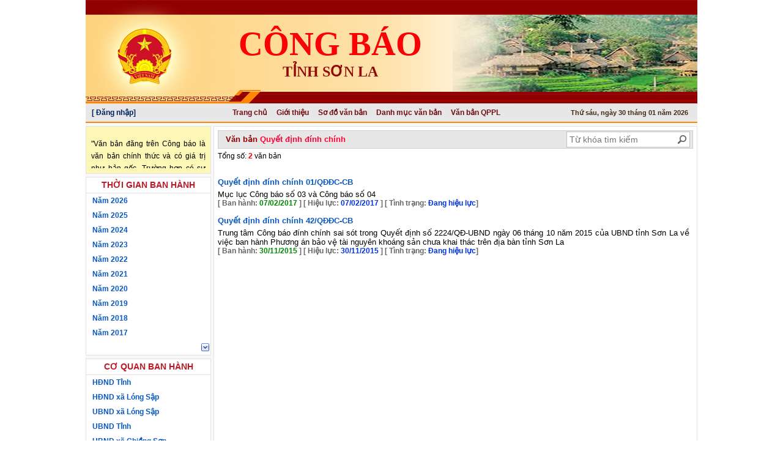

--- FILE ---
content_type: text/html; charset=UTF-8
request_url: https://congbao.sonla.gov.vn/congbao.nsf/$DocsByCate?OpenForm&view=DocumentsByType&RestrictToCategory=Quy%E1%BA%BFt%20%C4%91%E1%BB%8Bnh%20%C4%91%C3%ADnh%20ch%C3%ADnh
body_size: 80531
content:
<!DOCTYPE HTML PUBLIC "-//W3C//DTD HTML 4.01 Transitional//EN">
<html>
<head>
<meta name="DC.Title" content="UBND Tỉnh Sơn La" >
<meta name="DC.Creator" content="UBND Tỉnh Sơn La">
<meta name="DC.Date" scheme="W3CDTF" content="2018-10-19T10-15-08">
<meta name="DC.Publisher" content="UBND Tỉnh Sơn La">
<meta name="DC.Description" content="UBND Tỉnh Sơn La">
<meta name="DC.Identifier" content="congbao.sonla.gov.vn">
<link rel='icon' href='/congbao.nsf/quochuy.png' type='image/x-icon'>
<link type='text/css' rel='stylesheet' href='/congbao.nsf/global.css'/>
<link type='text/css' rel='stylesheet' href='/congbao.nsf/hcmcity/style.css'/>
<link type='text/css' rel='stylesheet' href='/congbao.nsf/app.css'/>
<!--[if lte IE 9]><link type='text/css' rel='stylesheet' href='/congbao.nsf/ie9leq-app.css'/><![endif]-->
<link type='text/css' rel='stylesheet' href='/congbao.nsf/jquery-ui-1.10.3/css/blitzer/jquery-ui-1.10.3.custom.css' rel='stylesheet'/>
<script type='text/javascript' src='/congbao.nsf/jquery-1.7.2.min.js'></script>
<script type='text/javascript' src='/congbao.nsf/jquery.cookie.js'></script>
<script type='text/javascript' src='/congbao.nsf/jquery-ui-1.10.3/js/jquery-ui-1.10.3.custom.min.js'></script>
<script type='text/javascript' src='/congbao.nsf/jquery.fancybox-1.3.3/jquery.mousewheel-3.0.4.pack.js'></script>
<script type='text/javascript' src='/congbao.nsf/jquery.fancybox-1.3.3/jquery.easing-1.3.pack.js'></script>
<script type='text/javascript' src='/congbao.nsf/jquery.fancybox-1.3.3/jquery.fancybox-1.3.3.pack.js'></script>
<link type='text/css' rel='stylesheet' href='/congbao.nsf/jquery.fancybox-1.3.3/jquery.fancybox-1.3.3.css' media='screen'/><link rel='stylesheet' href='/congbao.nsf/nivo-slider/themes/default/default.css' type='text/css' media='screen' /><link rel='stylesheet' href='/congbao.nsf/nivo-slider/nivo-slider.css' type='text/css' media='screen' /><script type='text/javascript' src='/congbao.nsf/nivo-slider/jquery.nivo.slider.pack.js'></script>
<script type='text/javascript' src='/congbao.nsf/jquery.ui.datepicker-vi.js'></script>
<script type='text/javascript' src='/congbao.nsf/jquery.json-2.4.min.js'></script>
<script type='text/javascript' src='/congbao.nsf/jquery.printElement.js'></script>
<script type='text/javascript' src='/congbao.nsf/linq.js'></script>
<!--script type='text/javascript' src='/congbao.nsf/ddaccordion.js'></script-->
<script type='text/javascript' src='/congbao.nsf/global.js'></script>
<script type='text/javascript' src='/congbao.nsf/String.prototype.js'></script>
<script type='text/javascript' src='/congbao.nsf/jquery.mvalidate.js'></script>
<script type='text/javascript' src='/congbao.nsf/jquery.mNavExpander.js'></script>
<script type='text/javascript' src='/congbao.nsf/mitj.js'></script>
<script type='text/javascript' src='/congbao.nsf/ajax.js'></script>
<title>Văn bản theo loại văn bản</title>
<script language="JavaScript" type="text/javascript">
<!-- 
$(document).ready(function(){	try{		var ids = '';		$('.doc-item .meta-links .loged-in').each(function(index){			var href = $(this).attr('href');			if(href != ''){				if(href.lastIndexOf('/') > -1 && href.lastIndexOf('?') > -1){					var id = href.split('/')[1];					id = id.split('?')[0];					if(ids == '') ids = id;					else ids = ids + ';' +  id;				}			}		});			if(ids != ''){			$.ajax({				url: 'ajax_getThongtin?OpenAgent&ids=' + ids,				dataType: 'text',			}).success(function(response){				var result = '';				if(response != ''){					if(response.toLowerCase().lastIndexOf('<result>') > -1){						result = response.toLowerCase().split('<result>')[1];						result = result.toLowerCase().split('</result>')[0];					}					else result = response;				}				if(result != ''){					var listdata = result.split(';');					$('.doc-item .meta-links .loged-in').each(function(index){						if(listdata[index] == '1'){							var href = $(this).attr('href');							if(href.lastIndexOf('Edit') > -1){								$(this).attr('href', href.replace('Edit', 'Open'));							}							else if(href.lastIndexOf('edit') > -1){								$(this).attr('href', href.replace('edit', 'open'));							}						}					});				}			});		}	}	catch(err){}		$('.download').hover(function(){		$(this).children('.download-links').show();	}, function(){		$(this).children('.download-links').hide();	})	$('.doc-item').hover(function(){		$(this).children('.download-links').show();	}, function(){		$(this).children('.download-links').hide();	})		var maxwidth = 0;	$('.divData a.kyhieu').each(function(){		var $width = $(this).css('width');		var widthN = parseInt($width);		if(widthN > maxwidth) maxwidth = widthN;	});	if(maxwidth > 0){		$('.divData table tr th:first-child').each(function(){			$(this).css('width', (maxwidth + 5) + 'px');		});		$('.divData table tr td:first-child').each(function(){			$(this).css('width', (maxwidth + 5) + 'px');		});	}		//tung 1	var oldValue = $('[name="classification"]:checked').val();		$('[name="classification"]').click(function(){				var newValue = $(this).val();		if(oldValue != newValue){			if(newValue == '1'){				window.open('VanBanQPPL1', '_self');			}			else if(newValue == '0'){				window.open('VanBanQPPL0', '_self');			}			else if(newValue == '2'){				window.open('VanBanQPPL2', '_self');			}		}	})	//tung 2	})
// -->
</script>

<script language="JavaScript" type="text/javascript">
<!-- 
document._domino_target = "_self";
function _doClick(v, o, t, h) {
  var form = document._DominoForm;
  if (form.onsubmit) {
     var retVal = form.onsubmit();
     if (typeof retVal == "boolean" && retVal == false)
       return false;
  }
  var target = document._domino_target;
  if (o.href != null) {
    if (o.target != null)
       target = o.target;
  } else {
    if (t != null)
      target = t;
  }
  form.target = target;
  form.__Click.value = v;
  if (h != null)
    form.action += h;
  form.submit();
  return false;
}
// -->
</script>

<script language="JavaScript" type="text/javascript">
<!-- 
$(function(){	$('#slider').nivoSlider({			controlNav: false, 			directionNav: false,			onInit: function(){			}	});	$('.imgremove').each(function(){		$(this).remove();	});	$('a[tab]').click(function(){		$.cookie('tab', $(this).attr('tab'));	});	$('a[tab="'+$.cookie('tab')+'"]').addClass('active');	$('#now').text(getFullVNDate());	//code plugin loi, tu vai chay	var o = {		itemSelector	: 'td a',		noItems		: 10,		showLess		: '',		showLessClass	: 'collapse',		showMore		: '',		showMoreClass	: 'expand',		defaultState	: 'collapse',		callback		: function(){}	};	$('.cb-table-menu-group').each(function(){		var expander = $(this);		var $items = expander.find(o.itemSelector);		if($items.length <= o.noItems)			return;		var $toggler = $('<a>');		if(o.defaultState == 'collapse')			$toggler.addClass(o.showMoreClass).addClass('toggler').text(o.showMore);		else			$toggler.addClass(o.showLessClass).addClass('toggler').text(o.showLess);		var lastVisibleIndex = (o.noItems-1);		$toggler.attr('vindex', lastVisibleIndex);		//var $lastVisibleItem = $items.filter(':eq(' + lastVisibleIndex + ')');		//alert(expander.find(o.itemSelector).length);		//alert($lastVisibleItem.nextAll().length);		var $invisibleItems = $items.filter(':gt('+lastVisibleIndex+')')		$invisibleItems.hide();		$items.last().after($toggler);		//$items = expander.find(o.itemSelector);		//alert(expander.find(o.itemSelector).length);		//alert($lastVisibleItem.nextAll().length);	});	$('.cb-table-menu-group').delegate('.toggler', 'click', function(){		var vindex = parseInt($(this).attr('vindex'));		$(this).siblings(':gt('+vindex+')').toggle();		$(this).toggleClass('expand');		$(this).toggleClass('collapse');	});	$('.welcome').hover(function(){		$(this).find('.user-pull-down').toggle();	}, function(){		$(this).find('.user-pull-down').toggle();	});});

// -->
</script>

<script language="JavaScript" type="text/javascript">
<!-- 
/*$(function(){	var $Gopy = $('#idGopyScroll');	if($Gopy != null && $Gopy.attr('name') == 'idGopyScroll'){		$.ajax({			url: 'getGopY?OpenAgent',			dataType: 'html'		}).done(function(data) {			if(data.lastIndexOf('<result>') > -1){				data = data.substring(data.lastIndexOf('<result>') + 8, data.lastIndexOf('</result>'));			}			if(data != ''){				$('#idGopyScroll').html(data);			}		});	}})*/

// -->
</script>

<script language="JavaScript" type="text/javascript">
<!-- 
$(function(){	var $floating = $('#floating-toc');	var t = ($floating.length>0) ? $floating.position().top : 0;	$(window).scroll(function(){		var t2s = $(window).scrollTop() - t;		if(t2s>0){			if($.browser.msie){				$floating.css({					'position'	: 'absolute',					'top'		: $(window).scrollTop()+'px'				});			}else{				$floating.css({					'position'	: 'fixed',					'top'		: '0px'				});			}		}else{			$floating.css({				'position'	: '',				'top'		: ''			});		}	});});

// -->
</script>

<script language="JavaScript" type="text/javascript">
<!-- 
$(function(){	//tung 1	$.ajax({		url: '/'+$('#DB_Path').val() + '/getCountVBQPPL?OpenAgent',		dataType: 'html'	}).done(function(data) {		if(data.lastIndexOf('<result>') > -1){			data = data.substring(data.lastIndexOf('<result>') + 8, data.lastIndexOf('</result>'));		}		if(data != ''){			if(data == '0'){				if($('#law-docs-by-month') != null){					$('#law-docs-by-month').hide();				}			}		}	});	//tung 2	$('#law-docs-by-month a.gazette-month').click(function(){		var year = $(this).attr('year');		var $months = $(this).next('div.months');		if($months.attr('loaded')!==undefined)			$months.toggle();		else{			var slidePath = '';			if($('#slidePath') != null)				slidePath = $('#slidePath').val();			var URL = '/'+$('#DB_Path').val()+'/html?OpenPage&view=LawDocsByYearMonth&RestrictToCategory='+encodeURIComponent(year)+'&CollapseView';			if(slidePath.trim().toLowerCase() == 'sonla' | slidePath.trim().toLowerCase() == 'lamdong')				URL = '/'+$('#DB_Path').val()+'/html?OpenPage&view=LawDocsByYearMonth2&RestrictToCategory='+encodeURIComponent(year)+'&CollapseView';			//console.log(URL)			$.ajax({				url		: URL,				async	: false,				contentType: "application/x-www-form-urlencoded;charset=utf-8",				success	: function(html){					$months.append(html);					$months.attr('loaded', '');					$months.slideToggle();				}			});		}	});	if(window.location.href.toLowerCase().indexOf('vbqppltheothang')>-1){		var cate = $('#cate').val();		var year = cate.substring(0, cate.indexOf('/')), month = cate.substring(cate.indexOf('/')+1);		var $navBlock = $('#law-docs-by-month');		activateMonth(month, year, $navBlock);	}});

// -->
</script>

<script language="JavaScript" type="text/javascript">
<!-- 
$(function(){	var $nav = $('#issues-by-level');	if($nav.length==0)		return;	//var jsonUrl = '/'+$('#DB_Path').val()+'/json?openPage&view=IssuesByLevel';	var jsonUrl = '/'+$('#DB_Path').val()+'/IssuesByLevel_New?openview&count=-1';	$.ajax({		url		: jsonUrl,		error: function(jqXHR, exception) {			mitj.catchAjaxError(jqXHR, exception);			$('#issues-by-level').prev('.loading').hide();        	},		success	: function(jsonStr){			var json = JSON.parse(jsonStr);			var query = Enumerable.From(json);			levelQuery = query.Where(function(x){return x.levelName!=null;});			var levelArray = levelQuery.ToArray();						var slidePath = '';			if($('#slidePath') != null)				slidePath = $('#slidePath').val();						for(var i=0; i<levelArray.length; i++){							var $node = $('<li class="node">');				var lvName = decodeURIComponent(levelArray[i].levelName);				lvName = (lvName=='') ? 'Không phân cấp' : lvName;				$node.append('<a class="expanded">'+lvName+'</a>');								$ul = $('<ul>');				//				var issuesArray = query.Where("$.levelName==null && $.level=="+levelArray[i].level).ToArray();				var issuesArray = query.Where(function(x){return x.levelName==null && x.level==levelArray[i].level;}).ToArray();				for(var j=0; j<issuesArray.length; j++){					var $a = $('<a>').text(decodeURIComponent(issuesArray[j].name));										if(slidePath.trim().toLowerCase() == 'sonla' | slidePath.trim().toLowerCase() == 'lamdong')						$a.attr('href', '/'+$('#DB_Path').val()+'/VanBanPhapLuat2?openView&Cat='+issuesArray[j].name);					else						$a.attr('href', '/'+$('#DB_Path').val()+'/VanBanPhapLuat?openView&Cat='+issuesArray[j].name);										//$a.attr('href', '/'+$('#DB_Path').val()+'/VanBanPhapLuat?openView&Cat='+issuesArray[j].name);					var $li = $('<li class="leaf">');					$li.append($a);					$ul.append($li);				}				$node.append($ul);				$nav.append($node);			}			$('#issues-by-level').prev('.loading').hide();			activateIssue();		}	});	$('#issues-by-level').delegate('li.node>a', 'click', function(){		$(this).next('ul').slideToggle();		$(this).toggleClass('expanded');	});});// highlight active issuefunction activateIssue(){	var activeCate = window.location.href.getValueByKey('cat');	if(activeCate!=''){		$('#issues-by-level .leaf a').each(function(){			if($(this).text()==activeCate)				$(this).addClass('g-active');		});	}}

// -->
</script>

<script language="JavaScript" type="text/javascript">
<!-- 
$(function(){	$('#gazettedocs-by-month a.gazette-month').click(function(){		var year = $(this).attr('year');		var $months = $(this).next('div.months');		if($months.attr('loaded')!==undefined)			$months.toggle();		else{			var SlidePath = '';			if($('#SlidePath_SubMonth') != null){				SlidePath = $('#SlidePath_SubMonth').val();			}			var URL = '/'+$('#DB_Path').val()+'/html?OpenPage&view=GazetteDocsByYearMonth&RestrictToCategory='+encodeURIComponent(year)+'&CollapseView';			if(SlidePath == 'sonla' | SlidePath == 'lamdong'){				URL = '/'+$('#DB_Path').val()+'/html?OpenPage&view=GazetteDocsByYearMonth2&RestrictToCategory='+encodeURIComponent(year)+'&CollapseView';			}			$.ajax({				url		: URL,				async	: false,				success	: function(html){					$months.append(html);					$months.attr('loaded', '');					$months.slideToggle();				}			});		}	});	if(window.location.href.toLowerCase().indexOf('vbcongbaotheothang')>-1){//		var cate = $('#cate').val();		var cate = window.location.href.getValueByKey('RestrictToCategory');		var year = cate.substring(0, cate.indexOf('/')), month = cate.substring(cate.indexOf('/')+1);		var $navBlock = $('#gazettedocs-by-month');		activateMonth(month, year, $navBlock);	}});

// -->
</script>

<script language="JavaScript" type="text/javascript">
<!-- 
$(function(){	var SlidePath = '';	if($('#SlidePath_SubAgency') != null){		SlidePath = $('#SlidePath_SubAgency').val();	}	if(SlidePath == 'lamdong'){ //Bản Lâm Đồng chỉ hiện HĐND Tỉnh hoặc UBND Tỉnh		$('.classTenCQBH').each(function(){			var tencq = $(this).text();			if(tencq != null && tencq != '') tencq = tencq.trim().toLowerCase();			if(!(tencq == 'hđnd tỉnh' | tencq == 'ubnd tỉnh' | tencq == 'hội đồng nhân dân tỉnh' | tencq == 'ủy ban nhân dân tỉnh')){				$(this).hide();			}		})	}})

// -->
</script>

<script language="JavaScript" type="text/javascript">
<!-- 
$(function(){//	$('#tempYear option').each(function(){//		$('#gazette-year').append('<option>'+$(this).text()+'</option>');//	});	$('.cb-table-menu-group').delegate('#gazette-year', 'change', function(){		var $this = $(this);		var divId = isNaN(parseInt($(this).val())) ? 'divNaN' : ('div'+$(this).val());		var $div = $('#'+divId);		if($div.length > 0){			$div.siblings('div').hide();			$div.show();//			resizePickerFrame();			initialize();		}else{			//var $loading = $('<img src="./loading.gif" style="display: block; margin-left: 20px">');			var $loading = $('#loading-img');			//$this.after($loading);			//$loading.show();			$loading.css('display', 'block');			var cateName = $(this).find('option:selected').text().trim();			cateName = (cateName == 'Không rõ năm') ? (' ' + cateName) : cateName;			$.ajax({				url		: '/'+$('#DB_Path').val()+'/GazettesByYearMonth?openView&Count=-1&RestrictToCategory='+encodeURIComponent(cateName)				,dataType	: 'html'				,type	: 'GET'				,success	: function(response){					//get form element					var $response;					if($.browser && $.browser.msie && parseInt($.browser.version)<10){						$response = $('<html>').html(response);					}else{						var isScript = $(response).get(5);						if(!$(isScript).is("script"))							$response = $('<html>').html($(response).get(5));						else							$response = $('<html>').html(response);					}					$viewBody = $response.find('form>table').attr('cellpadding', 0).css('width', '100%');					$viewBody.find('img[src*="/icons/ecblank.gif"]').remove();					var $cate = $viewBody.find('img[src*="/icons/collapse.gif"]').closest('td').addClass('gazette-month').siblings('td').remove();					//$cate.parent().attr('iscate', true);					$viewBody.find('.gazette-month').parent().attr('iscate', true);					var cateIndex = cateName;					for(var i=0; i<$viewBody.find('tr').length; i++){						var $tr = $viewBody.find('tr:eq('+i+')');						if($tr.find('td.gazette-month').length>0){							cateIndex = cateName + i;						}						$tr.attr('cate', cateIndex);					}					$viewBody.find('img[src*="/icons/collapse.gif"]').parent().remove();					$viewBody.find('a').addClass('gazette-no').removeAttr('href').closest('td').siblings('td').remove();					$div = $(document.createElement('div'));					$div.attr('id', divId).append($viewBody);										$this.siblings('div').hide();					//$this.after($div);					$loading.after($div);					//$loading.remove();										$loading.hide();										if(window.location.href.indexOf('Seq') > 0)					{						$('tr[iscate="true"]').each(function(){							hideCate($(this));						});						return;					}									initialize();				}			});		}	});	var latestYear = 0;	for(var i=0; i<$('#gazette-year option').length; i++){		var $option = $('#gazette-year option:eq('+i+')');		var year = parseInt($option.val());		if(!isNaN(year) && year>latestYear){			latestYear = year;		}	}	$('#gazette-year').val(latestYear);	$('#gazette-year').change();	//	$('.cb-table-menu-group').delegate('.gazette-month', 'click', function(){	//fffffffffffffffffffffff//	$('form:eq(0)').attr('name')//	});	$('.cb-table-menu-group').delegate('a.gazette-no', 'click', function(){		var returnValue = $(this).find('span').attr('value');		//use as a picker		if(parent.$('#gazette-picker-frame').length > 0){			var $container = parent.$('#gazette-picker-frame');			var returnto = $container.attr('returnto');			parent.$('#'+returnto).val(returnValue);			$container.hide();		}else{ //use as a navigation				var docCate = $(this).find('span').attr('doccate');			//if(window.location.href.getValueByKey('gazette')=='')					loadDocumentsByCate(encodeURIComponent(returnValue));		}	});	$('.cb-table-menu-group').delegate('tr[iscate="true"]', 'click', function(){		var $trCate = $(this);		var cate= $trCate.attr('cate'), $gazettes = $trCate.siblings('[cate="'+cate+'"]');		if($gazettes.length==1 && top.location.href.indexOf('DanhMucVB')==-1){			$gazettes.first().find('a.gazette-no').click();		}else{			if($trCate.siblings('[cate="'+cate+'"]').is(':visible')){				hideCate($trCate);			}else{							$trCate.siblings('[iscate="true"]').each(function(){								hideCate($(this));				});				showCate($trCate);			}		}	});	//view documents by gazette date (not by gazzete)	$('.documents-list-body').delegate('.gazettes-list', 'click', function(){		window.open('./DocumentsByGazetteDate?openView&RestrictToCategory='+$(this).attr('attrrestrict'));		/*$.ajax({			url		: './GazettesByYearMonthDay?openView&RestrictToCategory='+$(this).attr('attrrestrict'),			success	: function(response){				//response is gazettes list by date				var $response = $('<html>').html(response);				$viewBody = $response.find('form>table');				var $html = $('<html>');				var index = 1;				$viewBody.find('tr:gt(0)').each(function(){					var gazetteNo = $(this).text().trim();					gazetteNo = encodeURIComponent(gazetteNo);					$.ajax({						url		: './DocumentsByGazette?openView&RestrictToCategory='+gazetteNo,						async	: false,						success	: function(docsResponse){							var $docsResponse = $('<html>').html(docsResponse);							$docsResponse.find('tr:gt(0) a').each(function(){								console.log(index+'-------'+$(this).text());								$html.append(index+'-------'+$(this).text());								index++;							});						}					});				});				var w = window.open();				$(w).append($html);			}		});*/	});});function resizePickerFrame(){	parent.$('#gazette-picker-frame').css('height', ($('.cb-table-menu-group').height()+6)+'px');}function initialize(){	//hide all cates	$('tr[iscate="true"]').each(function(){		hideCate($(this));	});	//show the first cate	//showCate($('tr[iscate="true"]:eq(0)'));	$('tr:visible[iscate="true"]:eq(0)').click();	resizePickerFrame();	if($('form:eq(0)').attr('name')!='_Document' && $('form:eq(0)').attr('name')!='_GazettePicker'){		//show the first gazette if don't search		//if(window.location.href.getValueByKey('Seq')=='')			//$('.gazette-no:visible:eq(0)').click();		if(window.location.href.indexOf('Seq') < 0)		{			$('.gazette-no:visible:eq(0)').click();		}	}}function showCate($trCate){	var cate= $trCate.attr('cate');	//alert(cate);	if($('form:eq(0)').attr('name')=='_DanhMucVB'){		$('.documents-list-body').html('');		var restrict = $('#gazette-year option:selected').text().trim() + "{" + $trCate.text().trim() + "}";		restrict = encodeURIComponent(restrict);		$.ajax({			url		: './GazettesByYearMonth_Day?openView&Count=-1&Collapse=1&RestrictToCategory=' + restrict,			success	: function(response){				//get form element				var $response;				if($.browser && $.browser.msie && parseInt($.browser.version)<10){					$response = $('<html>').html(response);				}else{					$response = $('<html>').html($(response).get(5));				}				$viewBody = $response.find('table');				$viewBody.find('tr:gt(0)').each(function(){					//var attrRestrict = restrict + encodeURIComponent("{"+$(this).text().trim()+"}");					var attrRestrict = encodeURIComponent($(this).text().trim());					var $a = $('<a>').text($(this).text().trim()).addClass('gazette-no gazettes-list')						.attr('attrrestrict', attrRestrict);					$('.documents-list-body').append($a);				});			}		});//		var html = '';//		$trCate.siblings('[cate="'+cate+'"]').each(function(){//			html += $(this).find('td').html();//		});//		$('.documents-list-body').html(html);		return;	}	$trCate.siblings('[cate="'+cate+'"]').show();	resizePickerFrame();}function hideCate($trCate){	var cate= $trCate.attr('cate');	$trCate.siblings('[cate="'+cate+'"]').hide();	resizePickerFrame();}function loadDocumentsByCate(docCate){	$('#loading-img').show();	var url = '/'+$('#DB_Path').val()+'/DocumentsByGazette?openView&Count=-1&RestrictToCategory=' + docCate;	var fullNo = decodeURIComponent(docCate);	$('#no').text(fullNo.substr(0, fullNo.indexOf('Ngày')));	var tempDate = fullNo.substr(fullNo.indexOf('Ngày'));	tempDate = 'Ngày '+tempDate.substr(tempDate.indexOf(' ')).toInformalDate();	$('#gazette-no').text(tempDate);	$.ajax({		'url' : url		,success : function(response){			response = response.replace("Ph&#7847;n", "");			response = response.replace("Ph&#7847;n", "");			response = response.replace("Phần", "");			response = response.replace("Phần", "");			response = response.replace("văn b&#7843;n khác", "văn bản pháp luật khác");			response = response.replace("văn bản khác", "văn bản pháp luật khác");			var $response;			if($.browser && $.browser.msie && parseInt($.browser.version)<10){				$response = $('<html>').html(response);			}else{				$response = $('<html>').html($(response).get(0));			}			if($response.find('h2:contains("No documents found")').length==0){				if($('.toc').is(':hidden')){					$('.toc').show();					$('#divNoidung').remove();				}								$('#documentsByGazette').html(response);			}			else{				if($('.toc').is(':hidden')){					$('.toc').show();					$('#divNoidung').remove();				}								$('#documentsByGazette').html('<tr><td>Không có văn bản</td></tr>');			}			$('#documentsByGazette').closest('tr').show();			extractDocCategory();			$('#view-container').closest('tr').hide();			if($('#view-container').find('tr').length>0 && !$('#view-container').attr('loaded')){				$('#documentsByGazette').closest('tr').hide();				$('#view-container').closest('tr').show();			}				$('#view-container').attr('loaded', true);			$('#loading-img').hide();			//define in Search subform			toggleSearchResult('none');		}	});		//tung 1	var fullNo_edit = fullNo;	if(fullNo_edit.lastIndexOf('+') > -1){		var listfullNo_edit = fullNo_edit.split('+');		fullNo_edit = '';		for(var j=0; j<listfullNo_edit.length; j++){			fullNo_edit = fullNo_edit + listfullNo_edit[j] + '_';		}		fullNo_edit = fullNo_edit.substring(0, fullNo_edit.length-1);	}		var url1 = '/'+$('#DB_Path').val()+'/GazettesByYearMonthDayNo?openView&Count=-1&RestrictToCategory=' + fullNo_edit;	//console.log('tung ::: ' + url1)	$.ajax({		'url' : url1,		success : function(response){			if(response.lastIndexOf('<gazettefile>') > -1 && response.lastIndexOf('</gazettefile>') > -1){				var from = response.lastIndexOf('<gazettefile>');				var to = response.lastIndexOf('</gazettefile>');				response = response.substring(from, to);			}			else response = '';			$('#gazette-file').html(response);		}	});	//tung 2	/*	$('#documentsByGazette').load(		url,		function(response, status, xhr){			$('#documentsByGazette').closest('tr').show();			$('#view-container').closest('tr').hide();			if($('#view-container').find('tr').length>0 && !$('#view-container').attr('loaded')){				$('#documentsByGazette').closest('tr').hide();				$('#view-container').closest('tr').show();			}				$('#view-container').attr('loaded', true);		}	);*/		}

// -->
</script>

<script language="JavaScript" type="text/javascript">
<!-- 
var href = window.location.href;href = href.trim().toLowerCase();$(function(){	if($('#idRSS') != null){		var $href = $('#idRSS').attr('href');		var path = href.substring(0, href.lastIndexOf('congbao.nsf/') + 12);		$('#idRSS').attr('href', $href + '&path=' + path);	}})

// -->
</script>

<script language="JavaScript" type="text/javascript">
<!-- 
$(function(){	$('#documents-by-month a.gazette-month').click(function(){		var year = $(this).attr('year');		var $months = $(this).next('div.months');		if($months.attr('loaded')!==undefined)			$months.toggle();		else{			$.ajax({				url		: '/'+$('#DB_Path').val()+'/html?OpenPage&view=DocumentsByYearMonth&RestrictToCategory='+encodeURIComponent(year)+'&CollapseView',				async	: false,				success	: function(html){					$months.append(html);					$months.attr('loaded', '');					$months.slideToggle();				}			});		}	});	if(window.location.href.toLowerCase().indexOf('vbtheothang')>-1){		var cate = $('#cate').val();		var year = cate.substring(0, cate.indexOf('/')), month = cate.substring(cate.indexOf('/')+1);		var $navBlock = $('#documents-by-month');		activateMonth(month, year, $navBlock);	}});

// -->
</script>

<script language="JavaScript" type="text/javascript">
<!-- 
$(function(){	var $nav = $('#links-by-group');	if($nav.length==0)		return;	var jsonUrl = '/'+$('#DB_Path').val()+'/json?openPage&view=JSONLinksByGroup';	$.ajax({		url		: jsonUrl,		success	: function(json){			var query = Enumerable.From(json);			groupQuery = query.Where(function(x){return x.categorized==true;});			var groupsArray = groupQuery.ToArray();			for(var i=0; i<groupsArray.length; i++){							var $node = $('<li class="node">');				$node.append('<a>'+decodeURIComponent(groupsArray[i].group)+'</a>');								$ul = $('<ul>');				var linksArray = query.Where(function(x){return !x.categorized && x.group==groupsArray[i].group;}).ToArray();				for(var j=0; j<linksArray.length; j++){					var $a = $('<a>').text(decodeURIComponent(linksArray[j].name));					$a.attr('href', decodeURIComponent(linksArray[j].url)).attr('target', linksArray[j].target);					var $li = $('<li class="leaf">');					$li.append($a);					$ul.append($li);				}				$ul.hide();				$node.append($ul);				$nav.append($node);			}			$('.loading').hide();				}	});	$('#links-by-group').delegate('li.node>a', 'click', function(){		$(this).next('ul').slideToggle();		$(this).toggleClass('expanded');	});});

// -->
</script>

<script language="JavaScript" type="text/javascript">
<!-- 
$(function(){	if($('#histats_text') != null){		if($('#histats_text').attr('name') == 'histats_text'){			var result = '';			var dangxem = '0';			var homnay = '0';			var pagehomnay = '0';			var tatca = '0';				var html = '';			var histatsID = $('#histatsID').val();			var userImg = '<img src="1024px-User_icon_2_svg.png" style="width:12px; height:12px; vertical-align:-2px">';			var url = 'https://cors-anywhere.herokuapp.com/https://s4.histats.com/stats/' + histatsID + '.php?' + histatsID;			//var url = 'https://s4.histats.com/stats/' + histatsID + '.php?' + histatsID;			$.ajax({				url: url,				type: 'GET',				success: function(response){								//console.log(response)					if(response != ''){						var data = response.split(';')[0];						if(data != null && data != ''){							data = data.split('"')[1];							if(data != null && data.lastIndexOf('#') > -1){								var listdata = data.split('#');								//console.log(listdata.length)								for(var i=0; i<listdata.length; i++){									if(listdata[i].trim() != ''){										result = result + '&' + listdata[i];									}								}							}						}						//console.log(result)						if(result != ''){							var resultParams = new URLSearchParams(result);							if(resultParams.has('7Online')){								dangxem = resultParams.get('7Online');							}							if(resultParams.has('3Vis. today')){								homnay = resultParams.get('3Vis. today');							}							if(resultParams.has('5Pag. today')){								pagehomnay = resultParams.get('5Pag. today');							}							if(resultParams.has('4Visits')){								tatca = resultParams.get('4Visits');							}							//console.log(dangxem + ' ' + homnay + ' ' + pagehomnay + ' ' + tatca)							/*html = '<table>';							html += '<tr><th style="color:#0E447B">Thống kê truy cập</th></tr>';							html += '<tr><td style="color:#3B3B3B">&nbsp;Đang xem: ' + dangxem + '</td></tr>';							html += '<tr><td style="color:#3B3B3B">&nbsp;Hôm nay: ' + homnay + '</td></tr>';							//html += '<tr><td style="color:#3B3B3B">&nbsp;Trang xem hôm nay: ' + pagehomnay + '</td></tr>';							html += '<tr><td style="color:#3B3B3B">&nbsp;Tất cả: ' + tatca + '</td></tr>';							html += '</table>';*/						}					}					html = '<table>';					html += '<tr><th style="color:#0E447B">Thống kê truy cập</th></tr>';					html += '<tr><td style="color:#222; line-height: 23px;">' + userImg + '&nbsp;Đang xem: <font style="font-weight:bold; color:black">' + dangxem + '</font></td></tr>';					html += '<tr><td style="color:#222; line-height: 23px;">' + userImg + '&nbsp;Hôm nay: <font style="font-weight:bold; color:black">' + homnay + '</font></td></tr>';					//html += '<tr><td style="color:#3B3B3B">&nbsp;Trang xem hôm nay: ' + pagehomnay + '</td></tr>';					html += '<tr><td style="color:#222; line-height: 23px;">' + userImg + '&nbsp;Tất cả: <font style="font-weight:bold; color:black">' + tatca + '</font></td></tr>';					html += '</table>';					$('#histats_text').html(html);				}			});		}	}});

// -->
</script>
</head>
<body text="#000000" bgcolor="#FFFFFF">

<form method="post" action="/congbao.nsf/$DocsByCate?OpenForm&amp;Seq=1&amp;RestrictToCategory=Quy%E1%BA%BFt%20%C4%91%E1%BB%8Bnh%20%C4%91%C3%ADnh%20ch%C3%ADnh&amp;view=DocumentsByType" name="_DominoForm">
<input type="hidden" name="__Click" value="0"><input type='hidden' id='Path_Info' value='/congbao.nsf/$DocsByCate?OpenForm&view=DocumentsByType&RestrictToCategory=Quy%E1%BA%BFt%20%C4%91%E1%BB%8Bnh%20%C4%91%C3%ADnh%20ch%C3%ADnh'>
<input type='hidden' id='Query_String' value='OpenForm&view=DocumentsByType&RestrictToCategory=Quy%E1%BA%BFt%20%C4%91%E1%BB%8Bnh%20%C4%91%C3%ADnh%20ch%C3%ADnh'>
<input type='hidden' id='Server_Name' value='congbao.sonla.gov.vn'>
<input type='hidden' id='Server_Port' value='443'>
<input type='hidden' id='DB_Path' value='congbao.nsf'>
<input type='hidden' id='Form' value=''>
<input type='hidden' id='DocEdited' value='1'>
<input type='hidden' id='viewname' value='DocumentsByType' />
<input type='hidden' id='serverNow' value='01/30/2026 03:17:27 PM' />
<script type='text/javascript'>var attNames=[];</script><div class="cb-div-body">
	<div class="cb-div-head">
		<div class='banner-text'>công báo<div>Tỉnh Sơn La</div></div>
		<div id="slider" class="nivoSlider">
			<img src="/congbao.nsf/img/slider/sonla/01.png" data-thumb="img/slider/01.png" alt="" class="imgremove"/>
			<img src="/congbao.nsf/img/slider/sonla/02.png" data-thumb="img/slider/02.png" alt="" class="imgremove"/>
			<img src="/congbao.nsf/img/slider/sonla/03.png" data-thumb="img/slider/03.png" alt="" class="imgremove"/>
			<img src="/congbao.nsf/img/slider/sonla/04.png" data-thumb="img/slider/04.png" alt="" class="imgremove"/>
			<img src="/congbao.nsf/img/slider/sonla/05.png" data-thumb="img/slider/05.png" alt="" class="imgremove"/>
			<img src="/congbao.nsf/img/slider/sonla/06.png" data-thumb="img/slider/06.png" alt="" class="imgremove"/>
			<img src="/congbao.nsf/img/slider/sonla/07.png" data-thumb="img/slider/07.png" alt="" class="imgremove"/>
			<img src="/congbao.nsf/img/slider/sonla/08.png" data-thumb="img/slider/08.png" alt="" class="imgremove"/>
			<img src="/congbao.nsf/img/slider/sonla/09.png" data-thumb="img/slider/09.png" alt="" class="imgremove"/>
			<img src="/congbao.nsf/img/slider/sonla/10.png" data-thumb="img/slider/10.png" alt="" class="imgremove"/>
		</div>
	</div>
	<div class="cb-div-navigation">
		<div class="welcome" style='visibility: visible'>
			<a id='user' style='cursor:pointer'></a>
			<a href='?login&redirectto=congbao.nsf' target='_parent' style='text-decoration:none;' class='subBanner_text' title='Đăng nhập'>[ Đăng nhập]</a>
		</div>
		<ul class="cb-ul-navigation-items">
			<li><a href="/congbao.nsf/TrangChu" class="">Trang chủ</a></li>
			<li><a href="#" class="">Giới thiệu</a></li>
			<li><a href="/congbao.nsf/VanBan" class="">Sơ đồ văn bản</a></li>
			<li><a href="/congbao.nsf/DanhMucVB" class="">Danh mục văn bản</a></li>
			<li><a href="/congbao.nsf/VanBanQPPL2" class="" title='Văn bản quy phạm pháp luật'>Văn bản QPPL</a></li>
			<!--li><a href="/">Góp ý</a></li>
			<li><a href="/">RSS</a></li-->
		</ul>
		<b id='now'></b>
		<!--div class="cb-div-search"><input type="text" value="Tìm kiếm..."/><a><img align="top" src="img/search-button.png"/></a></div-->
	</div>
	<table cellpadding="0" cellspacing="0" border="0" class="cb-table-main">
		<tr>
			<td class="cb-td-menu-left" style='vertical-align: top'><table cellspacing="0" cellpadding="0" class="cb-table-menu-group">
	<!--thead>
		<th><a>CƠ QUAN BAN HÀNH</a></th>
	</thead-->
	<tbody>
		<tr>
			<td style='background-color: #fcf7b6; padding: 8px; line-height: 20px'>
				<marquee behavior='scroll' direction='up' scrollamount='1' style='height: 60px;  text-align: justify; text-justify: inter-word;'>"Văn bản đăng trên Công báo là văn bản chính thức và có giá trị như bản gốc. Trường hợp có sự khác nhau giữa Công báo in và Công báo điện tử thì sử dụng Công báo in làm căn cứ chính thức." (trích Nghị định số 78/2025/NĐ-CP ngày 01/4/2025 của Chính phủ)</marquee>
			</td>
		</tr>
	</tbody>
</table><table cellspacing='0' cellpadding='0' class='cb-table-menu-group' id='gazettedocs-by-month'>
	<thead><tr><th>thời gian ban hành<input type="hidden" id="SlidePath_SubMonth" value="sonla"></th></tr></thead>
	<tbody><tr>
		<td><a class='gazette-month' year='2026'>Năm 2026</a><div class='months' style='display: none'></div><a class='gazette-month' year='2025'>Năm 2025</a><div class='months' style='display: none'></div><a class='gazette-month' year='2024'>Năm 2024</a><div class='months' style='display: none'></div><a class='gazette-month' year='2023'>Năm 2023</a><div class='months' style='display: none'></div><a class='gazette-month' year='2022'>Năm 2022</a><div class='months' style='display: none'></div><a class='gazette-month' year='2021'>Năm 2021</a><div class='months' style='display: none'></div><a class='gazette-month' year='2020'>Năm 2020</a><div class='months' style='display: none'></div><a class='gazette-month' year='2019'>Năm 2019</a><div class='months' style='display: none'></div><a class='gazette-month' year='2018'>Năm 2018</a><div class='months' style='display: none'></div><a class='gazette-month' year='2017'>Năm 2017</a><div class='months' style='display: none'></div><a class='gazette-month' year='2016'>Năm 2016</a><div class='months' style='display: none'></div><a class='gazette-month' year='2015'>Năm 2015</a><div class='months' style='display: none'></div><a class='gazette-month' year='2014'>Năm 2014</a><div class='months' style='display: none'></div><a class='gazette-month' year='2013'>Năm 2013</a><div class='months' style='display: none'></div><a class='gazette-month' year='2012'>Năm 2012</a><div class='months' style='display: none'></div><a class='gazette-month' year='2011'>Năm 2011</a><div class='months' style='display: none'></div><a class='gazette-month' year='2010'>Năm 2010</a><div class='months' style='display: none'></div><a class='gazette-month' year='2009'>Năm 2009</a><div class='months' style='display: none'></div><a class='gazette-month' year='2008'>Năm 2008</a><div class='months' style='display: none'></div><a class='gazette-month' year='2007'>Năm 2007</a><div class='months' style='display: none'></div><a class='gazette-month' year='2006'>Năm 2006</a><div class='months' style='display: none'></div></td> <!-- bản Sơn La, Lâm Đồng -->
	</tr></tbody>
</table><table cellspacing="0" cellpadding="0" class="cb-table-menu-group">
	<thead>
		<th>CƠ QUAN BAN HÀNH<input type="hidden" id="SlidePath_SubAgency" value="sonla"></th>
	</thead>
	<tbody>
		<tr>
			<td>
				<a href='/congbao.nsf/$DocsByCate?OpenForm&view=DocumentsByPromulgator2&RestrictToCategory=H%C4%90ND%20T%E1%BB%89nh' class='classTenCQBH'>HĐND Tỉnh</a> <a href='/congbao.nsf/$DocsByCate?OpenForm&view=DocumentsByPromulgator2&RestrictToCategory=H%C4%90ND%20x%C3%A3%20L%C3%B3ng%20S%E1%BA%ADp' class='classTenCQBH'>HĐND xã Lóng Sập</a> <a href='/congbao.nsf/$DocsByCate?OpenForm&view=DocumentsByPromulgator2&RestrictToCategory=UBND%20x%C3%A3%20L%C3%B3ng%20S%E1%BA%ADp' class='classTenCQBH'>UBND xã Lóng Sập</a> <a href='/congbao.nsf/$DocsByCate?OpenForm&view=DocumentsByPromulgator2&RestrictToCategory=UBND%20T%E1%BB%89nh' class='classTenCQBH'>UBND Tỉnh</a> <a href='/congbao.nsf/$DocsByCate?OpenForm&view=DocumentsByPromulgator2&RestrictToCategory=UBND%20x%C3%A3%20Chi%E1%BB%81ng%20S%C6%A1n' class='classTenCQBH'>UBND xã Chiềng Sơn</a> <a href='/congbao.nsf/$DocsByCate?OpenForm&view=DocumentsByPromulgator2&RestrictToCategory=H%C4%90ND%20x%C3%A3%20Chi%E1%BB%81ng%20S%C6%A1n' class='classTenCQBH'>HĐND xã Chiềng Sơn</a> <a href='/congbao.nsf/$DocsByCate?OpenForm&view=DocumentsByPromulgator2&RestrictToCategory=UBND%20x%C3%A3%20T%C3%A2n%20Y%C3%AAn' class='classTenCQBH'>UBND xã Tân Yên</a> <a href='/congbao.nsf/$DocsByCate?OpenForm&view=DocumentsByPromulgator2&RestrictToCategory=H%C4%90ND%20x%C3%A3%20T%C3%A2n%20Y%C3%AAn' class='classTenCQBH'>HĐND xã Tân Yên</a> <a href='/congbao.nsf/$DocsByCate?OpenForm&view=DocumentsByPromulgator2&RestrictToCategory=UBND%20x%C3%A3%20V%C3%A2n%20H%E1%BB%93' class='classTenCQBH'>UBND xã Vân Hồ</a> <a href='/congbao.nsf/$DocsByCate?OpenForm&view=DocumentsByPromulgator2&RestrictToCategory=H%C4%90ND%20x%C3%A3%20V%C3%A2n%20H%E1%BB%93' class='classTenCQBH'>HĐND xã Vân Hồ</a> <a href='/congbao.nsf/$DocsByCate?OpenForm&view=DocumentsByPromulgator2&RestrictToCategory=UBND%20x%C3%A3%20Song%20Kh%E1%BB%A7a' class='classTenCQBH'>UBND xã Song Khủa</a> <a href='/congbao.nsf/$DocsByCate?OpenForm&view=DocumentsByPromulgator2&RestrictToCategory=H%C4%90ND%20x%C3%A3%20Song%20Kh%E1%BB%A7a' class='classTenCQBH'>HĐND xã Song Khủa</a> <a href='/congbao.nsf/$DocsByCate?OpenForm&view=DocumentsByPromulgator2&RestrictToCategory=UBND%20x%C3%A3%20T%C3%B4%20M%C3%BAa' class='classTenCQBH'>UBND xã Tô Múa</a> <a href='/congbao.nsf/$DocsByCate?OpenForm&view=DocumentsByPromulgator2&RestrictToCategory=H%C4%90ND%20x%C3%A3%20T%C3%B4%20M%C3%BAa' class='classTenCQBH'>HĐND xã Tô Múa</a> <a href='/congbao.nsf/$DocsByCate?OpenForm&view=DocumentsByPromulgator2&RestrictToCategory=UBND%20x%C3%A3%20Xu%C3%A2n%20Nha' class='classTenCQBH'>UBND xã Xuân Nha</a> <a href='/congbao.nsf/$DocsByCate?OpenForm&view=DocumentsByPromulgator2&RestrictToCategory=UBND%20x%C3%A3%20Qu%E1%BB%B3nh%20Nhai' class='classTenCQBH'>UBND xã Quỳnh Nhai</a> <a href='/congbao.nsf/$DocsByCate?OpenForm&view=DocumentsByPromulgator2&RestrictToCategory=UBND%20x%C3%A3%20M%C6%B0%E1%BB%9Dng%20Chi%C3%AAn' class='classTenCQBH'>UBND xã Mường Chiên</a> <a href='/congbao.nsf/$DocsByCate?OpenForm&view=DocumentsByPromulgator2&RestrictToCategory=UBND%20x%C3%A3%20M%C6%B0%E1%BB%9Dng%20Gi%C3%B4n' class='classTenCQBH'>UBND xã Mường Giôn</a> <a href='/congbao.nsf/$DocsByCate?OpenForm&view=DocumentsByPromulgator2&RestrictToCategory=H%C4%90ND%20x%C3%A3%20M%C6%B0%E1%BB%9Dng%20Gi%C3%B4n' class='classTenCQBH'>HĐND xã Mường Giôn</a> <a href='/congbao.nsf/$DocsByCate?OpenForm&view=DocumentsByPromulgator2&RestrictToCategory=UBND%20x%C3%A3%20M%C6%B0%E1%BB%9Dng%20S%E1%BA%A1i' class='classTenCQBH'>UBND xã Mường Sại</a> <a href='/congbao.nsf/$DocsByCate?OpenForm&view=DocumentsByPromulgator2&RestrictToCategory=H%C4%90ND%20x%C3%A3%20M%C6%B0%E1%BB%9Dng%20S%E1%BA%A1i' class='classTenCQBH'>HĐND xã Mường Sại</a> <a href='/congbao.nsf/$DocsByCate?OpenForm&view=DocumentsByPromulgator2&RestrictToCategory=H%C4%90ND%20x%C3%A3%20Thu%E1%BA%ADn%20Ch%C3%A2u' class='classTenCQBH'>HĐND xã Thuận Châu</a> <a href='/congbao.nsf/$DocsByCate?OpenForm&view=DocumentsByPromulgator2&RestrictToCategory=UBND%20x%C3%A3%20Chi%E1%BB%81ng%20La' class='classTenCQBH'>UBND xã Chiềng La</a> <a href='/congbao.nsf/$DocsByCate?OpenForm&view=DocumentsByPromulgator2&RestrictToCategory=UBND%20x%C3%A3%20N%E1%BA%ADm%20L%E1%BA%A7u' class='classTenCQBH'>UBND xã Nậm Lầu</a> <a href='/congbao.nsf/$DocsByCate?OpenForm&view=DocumentsByPromulgator2&RestrictToCategory=H%C4%90ND%20x%C3%A3%20Mu%E1%BB%95i%20N%E1%BB%8Di' class='classTenCQBH'>HĐND xã Muổi Nọi</a> <a href='/congbao.nsf/$DocsByCate?OpenForm&view=DocumentsByPromulgator2&RestrictToCategory=H%C4%90ND%20x%C3%A3%20M%C6%B0%E1%BB%9Dng%20Khi%C3%AAng' class='classTenCQBH'>HĐND xã Mường Khiêng</a> <a href='/congbao.nsf/$DocsByCate?OpenForm&view=DocumentsByPromulgator2&RestrictToCategory=H%C4%90ND%20x%C3%A3%20Co%20M%E1%BA%A1' class='classTenCQBH'>HĐND xã Co Mạ</a> <a href='/congbao.nsf/$DocsByCate?OpenForm&view=DocumentsByPromulgator2&RestrictToCategory=H%C4%90ND%20x%C3%A3%20B%C3%ACnh%20Thu%E1%BA%ADn' class='classTenCQBH'>HĐND xã Bình Thuận</a> <a href='/congbao.nsf/$DocsByCate?OpenForm&view=DocumentsByPromulgator2&RestrictToCategory=H%C4%90ND%20x%C3%A3%20M%C6%B0%E1%BB%9Dng%20%C3%89' class='classTenCQBH'>HĐND xã Mường É</a> <a href='/congbao.nsf/$DocsByCate?OpenForm&view=DocumentsByPromulgator2&RestrictToCategory=H%C4%90ND%20x%C3%A3%20Long%20H%E1%BA%B9' class='classTenCQBH'>HĐND xã Long Hẹ</a> <a href='/congbao.nsf/$DocsByCate?OpenForm&view=DocumentsByPromulgator2&RestrictToCategory=H%C4%90ND%20x%C3%A3%20M%C6%B0%E1%BB%9Dng%20B%C3%A1m' class='classTenCQBH'>HĐND xã Mường Bám</a> <a href='/congbao.nsf/$DocsByCate?OpenForm&view=DocumentsByPromulgator2&RestrictToCategory=H%C4%90ND%20x%C3%A3%20M%C6%B0%E1%BB%9Dng%20La' class='classTenCQBH'>HĐND xã Mường La</a> <a href='/congbao.nsf/$DocsByCate?OpenForm&view=DocumentsByPromulgator2&RestrictToCategory=H%C4%90ND%20x%C3%A3%20Chi%E1%BB%81ng%20Lao' class='classTenCQBH'>HĐND xã Chiềng Lao</a> <a href='/congbao.nsf/$DocsByCate?OpenForm&view=DocumentsByPromulgator2&RestrictToCategory=H%C4%90ND%20x%C3%A3%20M%C6%B0%E1%BB%9Dng%20B%C3%BA' class='classTenCQBH'>HĐND xã Mường Bú</a> <a href='/congbao.nsf/$DocsByCate?OpenForm&view=DocumentsByPromulgator2&RestrictToCategory=H%C4%90ND%20x%C3%A3%20Chi%E1%BB%81ng%20Hoa' class='classTenCQBH'>HĐND xã Chiềng Hoa</a> <a href='/congbao.nsf/$DocsByCate?OpenForm&view=DocumentsByPromulgator2&RestrictToCategory=H%C4%90ND%20x%C3%A3%20Ng%E1%BB%8Dc%20Chi%E1%BA%BFn' class='classTenCQBH'>HĐND xã Ngọc Chiến</a> <a href='/congbao.nsf/$DocsByCate?OpenForm&view=DocumentsByPromulgator2&RestrictToCategory=UBND%20x%C3%A3%20B%E1%BA%AFc%20Y%C3%AAn' class='classTenCQBH'>UBND xã Bắc Yên</a> <a href='/congbao.nsf/$DocsByCate?OpenForm&view=DocumentsByPromulgator2&RestrictToCategory=H%C4%90ND%20x%C3%A3%20B%E1%BA%AFc%20Y%C3%AAn' class='classTenCQBH'>HĐND xã Bắc Yên</a> <a href='/congbao.nsf/$DocsByCate?OpenForm&view=DocumentsByPromulgator2&RestrictToCategory=UBND%20x%C3%A3%20T%C3%A0%20X%C3%B9a' class='classTenCQBH'>UBND xã Tà Xùa</a> <a href='/congbao.nsf/$DocsByCate?OpenForm&view=DocumentsByPromulgator2&RestrictToCategory=H%C4%90ND%20x%C3%A3%20T%C3%A0%20X%C3%B9a' class='classTenCQBH'>HĐND xã Tà Xùa</a> <a href='/congbao.nsf/$DocsByCate?OpenForm&view=DocumentsByPromulgator2&RestrictToCategory=UBND%20x%C3%A3%20T%E1%BA%A1%20Khoa' class='classTenCQBH'>UBND xã Tạ Khoa</a> <a href='/congbao.nsf/$DocsByCate?OpenForm&view=DocumentsByPromulgator2&RestrictToCategory=H%C4%90ND%20x%C3%A3%20T%E1%BA%A1%20Khoa' class='classTenCQBH'>HĐND xã Tạ Khoa</a> <a href='/congbao.nsf/$DocsByCate?OpenForm&view=DocumentsByPromulgator2&RestrictToCategory=UBND%20x%C3%A3%20X%C3%ADm%20V%C3%A0ng' class='classTenCQBH'>UBND xã Xím Vàng</a> <a href='/congbao.nsf/$DocsByCate?OpenForm&view=DocumentsByPromulgator2&RestrictToCategory=H%C4%90ND%20x%C3%A3%20X%C3%ADm%20V%C3%A0ng' class='classTenCQBH'>HĐND xã Xím Vàng</a> <a href='/congbao.nsf/$DocsByCate?OpenForm&view=DocumentsByPromulgator2&RestrictToCategory=UBND%20x%C3%A3%20P%E1%BA%AFc%20Ng%C3%A0' class='classTenCQBH'>UBND xã Pắc Ngà</a> <a href='/congbao.nsf/$DocsByCate?OpenForm&view=DocumentsByPromulgator2&RestrictToCategory=H%C4%90ND%20x%C3%A3%20P%E1%BA%AFc%20Ng%C3%A0' class='classTenCQBH'>HĐND xã Pắc Ngà</a> <a href='/congbao.nsf/$DocsByCate?OpenForm&view=DocumentsByPromulgator2&RestrictToCategory=UBND%20x%C3%A3%20Chi%E1%BB%81ng%20S%E1%BA%A1i' class='classTenCQBH'>UBND xã Chiềng Sại</a> <a href='/congbao.nsf/$DocsByCate?OpenForm&view=DocumentsByPromulgator2&RestrictToCategory=H%C4%90ND%20x%C3%A3%20Chi%E1%BB%81ng%20S%E1%BA%A1i' class='classTenCQBH'>HĐND xã Chiềng Sại</a> <a href='/congbao.nsf/$DocsByCate?OpenForm&view=DocumentsByPromulgator2&RestrictToCategory=UBND%20x%C3%A3%20Ph%C3%B9%20Y%C3%AAn' class='classTenCQBH'>UBND xã Phù Yên</a> <a href='/congbao.nsf/$DocsByCate?OpenForm&view=DocumentsByPromulgator2&RestrictToCategory=H%C4%90ND%20x%C3%A3%20Ph%C3%B9%20Y%C3%AAn' class='classTenCQBH'>HĐND xã Phù Yên</a> <a href='/congbao.nsf/$DocsByCate?OpenForm&view=DocumentsByPromulgator2&RestrictToCategory=UBND%20x%C3%A3%20Gia%20Ph%C3%B9' class='classTenCQBH'>UBND xã Gia Phù</a> <a href='/congbao.nsf/$DocsByCate?OpenForm&view=DocumentsByPromulgator2&RestrictToCategory=H%C4%90ND%20x%C3%A3%20Gia%20Ph%C3%B9' class='classTenCQBH'>HĐND xã Gia Phù</a> <a href='/congbao.nsf/$DocsByCate?OpenForm&view=DocumentsByPromulgator2&RestrictToCategory=UBND%20x%C3%A3%20T%C6%B0%E1%BB%9Dng%20H%E1%BA%A1' class='classTenCQBH'>UBND xã Tường Hạ</a> <a href='/congbao.nsf/$DocsByCate?OpenForm&view=DocumentsByPromulgator2&RestrictToCategory=H%C4%90ND%20x%C3%A3%20T%C6%B0%E1%BB%9Dng%20H%E1%BA%A1' class='classTenCQBH'>HĐND xã Tường Hạ</a> <a href='/congbao.nsf/$DocsByCate?OpenForm&view=DocumentsByPromulgator2&RestrictToCategory=UBND%20x%C3%A3%20M%C6%B0%E1%BB%9Dng%20C%C6%A1i' class='classTenCQBH'>UBND xã Mường Cơi</a> <a href='/congbao.nsf/$DocsByCate?OpenForm&view=DocumentsByPromulgator2&RestrictToCategory=H%C4%90ND%20x%C3%A3%20M%C6%B0%E1%BB%9Dng%20C%C6%A1i' class='classTenCQBH'>HĐND xã Mường Cơi</a> <a href='/congbao.nsf/$DocsByCate?OpenForm&view=DocumentsByPromulgator2&RestrictToCategory=UBND%20x%C3%A3%20M%C6%B0%E1%BB%9Dng%20Bang' class='classTenCQBH'>UBND xã Mường Bang</a> <a href='/congbao.nsf/$DocsByCate?OpenForm&view=DocumentsByPromulgator2&RestrictToCategory=H%C4%90ND%20x%C3%A3%20M%C6%B0%E1%BB%9Dng%20Bang' class='classTenCQBH'>HĐND xã Mường Bang</a> <a href='/congbao.nsf/$DocsByCate?OpenForm&view=DocumentsByPromulgator2&RestrictToCategory=UBND%20x%C3%A3%20T%C3%A2n%20Phong' class='classTenCQBH'>UBND xã Tân Phong</a> <a href='/congbao.nsf/$DocsByCate?OpenForm&view=DocumentsByPromulgator2&RestrictToCategory=H%C4%90ND%20x%C3%A3%20T%C3%A2n%20Phong' class='classTenCQBH'>HĐND xã Tân Phong</a> <a href='/congbao.nsf/$DocsByCate?OpenForm&view=DocumentsByPromulgator2&RestrictToCategory=UBND%20x%C3%A3%20Kim%20Bon' class='classTenCQBH'>UBND xã Kim Bon</a> <a href='/congbao.nsf/$DocsByCate?OpenForm&view=DocumentsByPromulgator2&RestrictToCategory=H%C4%90ND%20x%C3%A3%20Kim%20Bon' class='classTenCQBH'>HĐND xã Kim Bon</a> <a href='/congbao.nsf/$DocsByCate?OpenForm&view=DocumentsByPromulgator2&RestrictToCategory=UBND%20x%C3%A3%20Su%E1%BB%91i%20T%E1%BB%8D' class='classTenCQBH'>UBND xã Suối Tọ</a> <a href='/congbao.nsf/$DocsByCate?OpenForm&view=DocumentsByPromulgator2&RestrictToCategory=H%C4%90ND%20x%C3%A3%20Su%E1%BB%91i%20T%E1%BB%8D' class='classTenCQBH'>HĐND xã Suối Tọ</a> <a href='/congbao.nsf/$DocsByCate?OpenForm&view=DocumentsByPromulgator2&RestrictToCategory=UBND%20x%C3%A3%20Y%C3%AAn%20Ch%C3%A2u' class='classTenCQBH'>UBND xã Yên Châu</a> <a href='/congbao.nsf/$DocsByCate?OpenForm&view=DocumentsByPromulgator2&RestrictToCategory=H%C4%90ND%20x%C3%A3%20Y%C3%AAn%20Ch%C3%A2u' class='classTenCQBH'>HĐND xã Yên Châu</a> <a href='/congbao.nsf/$DocsByCate?OpenForm&view=DocumentsByPromulgator2&RestrictToCategory=UBND%20x%C3%A3%20Chi%E1%BB%81ng%20H%E1%BA%B7c' class='classTenCQBH'>UBND xã Chiềng Hặc</a> <a href='/congbao.nsf/$DocsByCate?OpenForm&view=DocumentsByPromulgator2&RestrictToCategory=H%C4%90ND%20x%C3%A3%20Chi%E1%BB%81ng%20H%E1%BA%B7c' class='classTenCQBH'>HĐND xã Chiềng Hặc</a> <a href='/congbao.nsf/$DocsByCate?OpenForm&view=DocumentsByPromulgator2&RestrictToCategory=UBND%20x%C3%A3%20L%C3%B3ng%20Phi%C3%AAng' class='classTenCQBH'>UBND xã Lóng Phiêng</a> <a href='/congbao.nsf/$DocsByCate?OpenForm&view=DocumentsByPromulgator2&RestrictToCategory=H%C4%90ND%20x%C3%A3%20L%C3%B3ng%20Phi%C3%AAng' class='classTenCQBH'>HĐND xã Lóng Phiêng</a> <a href='/congbao.nsf/$DocsByCate?OpenForm&view=DocumentsByPromulgator2&RestrictToCategory=UBND%20x%C3%A3%20Y%C3%AAn%20S%C6%A1n' class='classTenCQBH'>UBND xã Yên Sơn</a> <a href='/congbao.nsf/$DocsByCate?OpenForm&view=DocumentsByPromulgator2&RestrictToCategory=H%C4%90ND%20x%C3%A3%20Y%C3%AAn%20S%C6%A1n' class='classTenCQBH'>HĐND xã Yên Sơn</a> <a href='/congbao.nsf/$DocsByCate?OpenForm&view=DocumentsByPromulgator2&RestrictToCategory=UBND%20x%C3%A3%20Phi%C3%AAng%20Kho%C3%A0i' class='classTenCQBH'>UBND xã Phiêng Khoài</a> <a href='/congbao.nsf/$DocsByCate?OpenForm&view=DocumentsByPromulgator2&RestrictToCategory=H%C4%90ND%20x%C3%A3%20Phi%C3%AAng%20Kho%C3%A0i' class='classTenCQBH'>HĐND xã Phiêng Khoài</a> <a href='/congbao.nsf/$DocsByCate?OpenForm&view=DocumentsByPromulgator2&RestrictToCategory=UBND%20x%C3%A3%20Chi%E1%BB%81ng%20Mai' class='classTenCQBH'>UBND xã Chiềng Mai</a> <a href='/congbao.nsf/$DocsByCate?OpenForm&view=DocumentsByPromulgator2&RestrictToCategory=H%C4%90ND%20x%C3%A3%20Chi%E1%BB%81ng%20Mai' class='classTenCQBH'>HĐND xã Chiềng Mai</a> <a href='/congbao.nsf/$DocsByCate?OpenForm&view=DocumentsByPromulgator2&RestrictToCategory=UBND%20x%C3%A3%20Mai%20S%C6%A1n' class='classTenCQBH'>UBND xã Mai Sơn</a> <a href='/congbao.nsf/$DocsByCate?OpenForm&view=DocumentsByPromulgator2&RestrictToCategory=H%C4%90ND%20x%C3%A3%20Mai%20S%C6%A1n' class='classTenCQBH'>HĐND xã Mai Sơn</a> <a href='/congbao.nsf/$DocsByCate?OpenForm&view=DocumentsByPromulgator2&RestrictToCategory=UBND%20x%C3%A3%20Phi%C3%AAng%20P%E1%BA%B1n' class='classTenCQBH'>UBND xã Phiêng Pằn</a> <a href='/congbao.nsf/$DocsByCate?OpenForm&view=DocumentsByPromulgator2&RestrictToCategory=H%C4%90ND%20x%C3%A3%20Phi%C3%AAng%20P%E1%BA%B1n' class='classTenCQBH'>HĐND xã Phiêng Pằn</a> <a href='/congbao.nsf/$DocsByCate?OpenForm&view=DocumentsByPromulgator2&RestrictToCategory=UBND%20x%C3%A3%20Chi%E1%BB%81ng%20Mung' class='classTenCQBH'>UBND xã Chiềng Mung</a> <a href='/congbao.nsf/$DocsByCate?OpenForm&view=DocumentsByPromulgator2&RestrictToCategory=H%C4%90ND%20x%C3%A3%20Chi%E1%BB%81ng%20Mung' class='classTenCQBH'>HĐND xã Chiềng Mung</a> <a href='/congbao.nsf/$DocsByCate?OpenForm&view=DocumentsByPromulgator2&RestrictToCategory=UBND%20x%C3%A3%20Phi%C3%AAng%20C%E1%BA%B1m' class='classTenCQBH'>UBND xã Phiêng Cằm</a> <a href='/congbao.nsf/$DocsByCate?OpenForm&view=DocumentsByPromulgator2&RestrictToCategory=H%C4%90ND%20x%C3%A3%20Phi%C3%AAng%20C%E1%BA%B1m' class='classTenCQBH'>HĐND xã Phiêng Cằm</a> <a href='/congbao.nsf/$DocsByCate?OpenForm&view=DocumentsByPromulgator2&RestrictToCategory=UBND%20x%C3%A3%20M%C6%B0%E1%BB%9Dng%20Chanh' class='classTenCQBH'>UBND xã Mường Chanh</a> <a href='/congbao.nsf/$DocsByCate?OpenForm&view=DocumentsByPromulgator2&RestrictToCategory=H%C4%90ND%20x%C3%A3%20M%C6%B0%E1%BB%9Dng%20Chanh' class='classTenCQBH'>HĐND xã Mường Chanh</a> <a href='/congbao.nsf/$DocsByCate?OpenForm&view=DocumentsByPromulgator2&RestrictToCategory=UBND%20x%C3%A3%20T%C3%A0%20H%E1%BB%99c' class='classTenCQBH'>UBND xã Tà Hộc</a> <a href='/congbao.nsf/$DocsByCate?OpenForm&view=DocumentsByPromulgator2&RestrictToCategory=H%C4%90ND%20x%C3%A3%20T%C3%A0%20H%E1%BB%99c' class='classTenCQBH'>HĐND xã Tà Hộc</a> <a href='/congbao.nsf/$DocsByCate?OpenForm&view=DocumentsByPromulgator2&RestrictToCategory=UBND%20x%C3%A3%20Chi%E1%BB%81ng%20Sung' class='classTenCQBH'>UBND xã Chiềng Sung</a> <a href='/congbao.nsf/$DocsByCate?OpenForm&view=DocumentsByPromulgator2&RestrictToCategory=H%C4%90ND%20x%C3%A3%20Chi%E1%BB%81ng%20Sung' class='classTenCQBH'>HĐND xã Chiềng Sung</a> <a href='/congbao.nsf/$DocsByCate?OpenForm&view=DocumentsByPromulgator2&RestrictToCategory=UBND%20x%C3%A3%20B%C3%B3%20Sinh' class='classTenCQBH'>UBND xã Bó Sinh</a> <a href='/congbao.nsf/$DocsByCate?OpenForm&view=DocumentsByPromulgator2&RestrictToCategory=H%C4%90ND%20x%C3%A3%20B%C3%B3%20Sinh' class='classTenCQBH'>HĐND xã Bó Sinh</a> <a href='/congbao.nsf/$DocsByCate?OpenForm&view=DocumentsByPromulgator2&RestrictToCategory=UBND%20x%C3%A3%20Chi%E1%BB%81ng%20Kh%C6%B0%C6%A1ng' class='classTenCQBH'>UBND xã Chiềng Khương</a> <a href='/congbao.nsf/$DocsByCate?OpenForm&view=DocumentsByPromulgator2&RestrictToCategory=H%C4%90ND%20x%C3%A3%20Chi%E1%BB%81ng%20Kh%C6%B0%C6%A1ng' class='classTenCQBH'>HĐND xã Chiềng Khương</a> <a href='/congbao.nsf/$DocsByCate?OpenForm&view=DocumentsByPromulgator2&RestrictToCategory=UBND%20x%C3%A3%20M%C6%B0%E1%BB%9Dng%20Hung' class='classTenCQBH'>UBND xã Mường Hung</a> <a href='/congbao.nsf/$DocsByCate?OpenForm&view=DocumentsByPromulgator2&RestrictToCategory=H%C4%90ND%20x%C3%A3%20M%C6%B0%E1%BB%9Dng%20Hung' class='classTenCQBH'>HĐND xã Mường Hung</a> <a href='/congbao.nsf/$DocsByCate?OpenForm&view=DocumentsByPromulgator2&RestrictToCategory=UBND%20x%C3%A3%20Chi%E1%BB%81ng%20Khoong' class='classTenCQBH'>UBND xã Chiềng Khoong</a> <a href='/congbao.nsf/$DocsByCate?OpenForm&view=DocumentsByPromulgator2&RestrictToCategory=H%C4%90ND%20x%C3%A3%20Chi%E1%BB%81ng%20Khoong' class='classTenCQBH'>HĐND xã Chiềng Khoong</a> <a href='/congbao.nsf/$DocsByCate?OpenForm&view=DocumentsByPromulgator2&RestrictToCategory=UBND%20x%C3%A3%20M%C6%B0%E1%BB%9Dng%20L%E1%BA%A7m' class='classTenCQBH'>UBND xã Mường Lầm</a> <a href='/congbao.nsf/$DocsByCate?OpenForm&view=DocumentsByPromulgator2&RestrictToCategory=H%C4%90ND%20x%C3%A3%20M%C6%B0%E1%BB%9Dng%20L%E1%BA%A7m' class='classTenCQBH'>HĐND xã Mường Lầm</a> <a href='/congbao.nsf/$DocsByCate?OpenForm&view=DocumentsByPromulgator2&RestrictToCategory=UBND%20x%C3%A3%20N%E1%BA%ADm%20Ty' class='classTenCQBH'>UBND xã Nậm Ty</a> <a href='/congbao.nsf/$DocsByCate?OpenForm&view=DocumentsByPromulgator2&RestrictToCategory=H%C4%90ND%20x%C3%A3%20N%E1%BA%ADm%20Ty' class='classTenCQBH'>HĐND xã Nậm Ty</a> <a href='/congbao.nsf/$DocsByCate?OpenForm&view=DocumentsByPromulgator2&RestrictToCategory=UBND%20x%C3%A3%20S%C3%B4ng%20M%C3%A3' class='classTenCQBH'>UBND xã Sông Mã</a> <a href='/congbao.nsf/$DocsByCate?OpenForm&view=DocumentsByPromulgator2&RestrictToCategory=H%C4%90ND%20x%C3%A3%20S%C3%B4ng%20M%C3%A3' class='classTenCQBH'>HĐND xã Sông Mã</a> <a href='/congbao.nsf/$DocsByCate?OpenForm&view=DocumentsByPromulgator2&RestrictToCategory=UBND%20x%C3%A3%20Hu%E1%BB%95i%20M%E1%BB%99t' class='classTenCQBH'>UBND xã Huổi Một</a> <a href='/congbao.nsf/$DocsByCate?OpenForm&view=DocumentsByPromulgator2&RestrictToCategory=H%C4%90ND%20x%C3%A3%20Hu%E1%BB%95i%20M%E1%BB%99t' class='classTenCQBH'>HĐND xã Huổi Một</a> <a href='/congbao.nsf/$DocsByCate?OpenForm&view=DocumentsByPromulgator2&RestrictToCategory=UBND%20x%C3%A3%20Chi%E1%BB%81ng%20S%C6%A1' class='classTenCQBH'>UBND xã Chiềng Sơ</a> <a href='/congbao.nsf/$DocsByCate?OpenForm&view=DocumentsByPromulgator2&RestrictToCategory=H%C4%90ND%20x%C3%A3%20Chi%E1%BB%81ng%20S%C6%A1' class='classTenCQBH'>HĐND xã Chiềng Sơ</a> <a href='/congbao.nsf/$DocsByCate?OpenForm&view=DocumentsByPromulgator2&RestrictToCategory=UBND%20x%C3%A3%20S%E1%BB%91p%20C%E1%BB%99p' class='classTenCQBH'>UBND xã Sốp Cộp</a> <a href='/congbao.nsf/$DocsByCate?OpenForm&view=DocumentsByPromulgator2&RestrictToCategory=H%C4%90ND%20x%C3%A3%20S%E1%BB%91p%20C%E1%BB%99p' class='classTenCQBH'>HĐND xã Sốp Cộp</a> <a href='/congbao.nsf/$DocsByCate?OpenForm&view=DocumentsByPromulgator2&RestrictToCategory=UBND%20x%C3%A3%20P%C3%BAng%20B%C3%A1nh' class='classTenCQBH'>UBND xã Púng Bánh</a> <a href='/congbao.nsf/$DocsByCate?OpenForm&view=DocumentsByPromulgator2&RestrictToCategory=H%C4%90ND%20x%C3%A3%20P%C3%BAng%20B%C3%A1nh' class='classTenCQBH'>HĐND xã Púng Bánh</a> <a href='/congbao.nsf/$DocsByCate?OpenForm&view=DocumentsByPromulgator2&RestrictToCategory=UBND%20x%C3%A3%20M%C6%B0%E1%BB%9Dng%20L%E1%BA%A1n' class='classTenCQBH'>UBND xã Mường Lạn</a> <a href='/congbao.nsf/$DocsByCate?OpenForm&view=DocumentsByPromulgator2&RestrictToCategory=H%C4%90ND%20x%C3%A3%20M%C6%B0%E1%BB%9Dng%20L%E1%BA%A1n' class='classTenCQBH'>HĐND xã Mường Lạn</a> <a href='/congbao.nsf/$DocsByCate?OpenForm&view=DocumentsByPromulgator2&RestrictToCategory=UBND%20x%C3%A3%20M%C6%B0%E1%BB%9Dng%20L%C3%A8o' class='classTenCQBH'>UBND xã Mường Lèo</a> <a href='/congbao.nsf/$DocsByCate?OpenForm&view=DocumentsByPromulgator2&RestrictToCategory=H%C4%90ND%20x%C3%A3%20M%C6%B0%E1%BB%9Dng%20L%C3%A8o' class='classTenCQBH'>HĐND xã Mường Lèo</a> <a href='/congbao.nsf/$DocsByCate?OpenForm&view=DocumentsByPromulgator2&RestrictToCategory=UBND%20ph%C6%B0%E1%BB%9Dng%20T%C3%B4%20Hi%E1%BB%87u' class='classTenCQBH'>UBND phường Tô Hiệu</a> <a href='/congbao.nsf/$DocsByCate?OpenForm&view=DocumentsByPromulgator2&RestrictToCategory=H%C4%90ND%20ph%C6%B0%E1%BB%9Dng%20T%C3%B4%20Hi%E1%BB%87u' class='classTenCQBH'>HĐND phường Tô Hiệu</a> <a href='/congbao.nsf/$DocsByCate?OpenForm&view=DocumentsByPromulgator2&RestrictToCategory=UBND%20ph%C6%B0%E1%BB%9Dng%20Chi%E1%BB%81ng%20An' class='classTenCQBH'>UBND phường Chiềng An</a> <a href='/congbao.nsf/$DocsByCate?OpenForm&view=DocumentsByPromulgator2&RestrictToCategory=H%C4%90ND%20ph%C6%B0%E1%BB%9Dng%20Chi%E1%BB%81ng%20An' class='classTenCQBH'>HĐND phường Chiềng An</a> <a href='/congbao.nsf/$DocsByCate?OpenForm&view=DocumentsByPromulgator2&RestrictToCategory=UBND%20ph%C6%B0%E1%BB%9Dng%20Chi%E1%BB%81ng%20C%C6%A1i' class='classTenCQBH'>UBND phường Chiềng Cơi</a> <a href='/congbao.nsf/$DocsByCate?OpenForm&view=DocumentsByPromulgator2&RestrictToCategory=H%C4%90ND%20ph%C6%B0%E1%BB%9Dng%20Chi%E1%BB%81ng%20C%C6%A1i' class='classTenCQBH'>HĐND phường Chiềng Cơi</a> <a href='/congbao.nsf/$DocsByCate?OpenForm&view=DocumentsByPromulgator2&RestrictToCategory=UBND%20ph%C6%B0%E1%BB%9Dng%20Chi%E1%BB%81ng%20Sinh' class='classTenCQBH'>UBND phường Chiềng Sinh</a> <a href='/congbao.nsf/$DocsByCate?OpenForm&view=DocumentsByPromulgator2&RestrictToCategory=H%C4%90ND%20ph%C6%B0%E1%BB%9Dng%20Chi%E1%BB%81ng%20Sinh' class='classTenCQBH'>HĐND phường Chiềng Sinh</a> <a href='/congbao.nsf/$DocsByCate?OpenForm&view=DocumentsByPromulgator2&RestrictToCategory=UBND%20ph%C6%B0%E1%BB%9Dng%20M%E1%BB%99c%20Ch%C3%A2u' class='classTenCQBH'>UBND phường Mộc Châu</a> <a href='/congbao.nsf/$DocsByCate?OpenForm&view=DocumentsByPromulgator2&RestrictToCategory=H%C4%90ND%20ph%C6%B0%E1%BB%9Dng%20M%E1%BB%99c%20Ch%C3%A2u' class='classTenCQBH'>HĐND phường Mộc Châu</a> <a href='/congbao.nsf/$DocsByCate?OpenForm&view=DocumentsByPromulgator2&RestrictToCategory=UBND%20ph%C6%B0%E1%BB%9Dng%20M%E1%BB%99c%20S%C6%A1n' class='classTenCQBH'>UBND phường Mộc Sơn</a> <a href='/congbao.nsf/$DocsByCate?OpenForm&view=DocumentsByPromulgator2&RestrictToCategory=H%C4%90ND%20ph%C6%B0%E1%BB%9Dng%20M%E1%BB%99c%20S%C6%A1n' class='classTenCQBH'>HĐND phường Mộc Sơn</a> <a href='/congbao.nsf/$DocsByCate?OpenForm&view=DocumentsByPromulgator2&RestrictToCategory=UBND%20ph%C6%B0%E1%BB%9Dng%20V%C3%A2n%20S%C6%A1n' class='classTenCQBH'>UBND phường Vân Sơn</a> <a href='/congbao.nsf/$DocsByCate?OpenForm&view=DocumentsByPromulgator2&RestrictToCategory=H%C4%90ND%20ph%C6%B0%E1%BB%9Dng%20V%C3%A2n%20S%C6%A1n' class='classTenCQBH'>HĐND phường Vân Sơn</a> <a href='/congbao.nsf/$DocsByCate?OpenForm&view=DocumentsByPromulgator2&RestrictToCategory=UBND%20ph%C6%B0%E1%BB%9Dng%20Th%E1%BA%A3o%20Nguy%C3%AAn' class='classTenCQBH'>UBND phường Thảo Nguyên</a> <a href='/congbao.nsf/$DocsByCate?OpenForm&view=DocumentsByPromulgator2&RestrictToCategory=H%C4%90ND%20ph%C6%B0%E1%BB%9Dng%20Th%E1%BA%A3o%20Nguy%C3%AAn' class='classTenCQBH'>HĐND phường Thảo Nguyên</a> <a href='/congbao.nsf/$DocsByCate?OpenForm&view=DocumentsByPromulgator2&RestrictToCategory=UBND%20x%C3%A3%20%C4%90o%C3%A0n%20K%E1%BA%BFt' class='classTenCQBH'>UBND xã Đoàn Kết</a> <a href='/congbao.nsf/$DocsByCate?OpenForm&view=DocumentsByPromulgator2&RestrictToCategory=H%C4%90ND%20x%C3%A3%20%C4%90o%C3%A0n%20K%E1%BA%BFt' class='classTenCQBH'>HĐND xã Đoàn Kết</a> <a href='/congbao.nsf/$DocsByCate?OpenForm&view=DocumentsByPromulgator2&RestrictToCategory=UBND%20x%C3%A3%20B%C3%ACnh%20Thu%E1%BA%ADn' class='classTenCQBH'>UBND xã Bình Thuận</a> <a href='/congbao.nsf/$DocsByCate?OpenForm&view=DocumentsByPromulgator2&RestrictToCategory=UBND%20x%C3%A3%20M%C6%B0%E1%BB%9Dng%20La' class='classTenCQBH'>UBND xã Mường La</a> <a href='/congbao.nsf/$DocsByCate?OpenForm&view=DocumentsByPromulgator2&RestrictToCategory=H%C4%90ND%20x%C3%A3' class='classTenCQBH'>HĐND xã</a> <a href='/congbao.nsf/$DocsByCate?OpenForm&view=DocumentsByPromulgator2&RestrictToCategory=UBND%20x%C3%A3' class='classTenCQBH'>UBND xã</a> <a href='/congbao.nsf/$DocsByCate?OpenForm&view=DocumentsByPromulgator2&RestrictToCategory=UBND%20x%C3%A3%20M%C6%B0%E1%BB%9Dng%20La' class='classTenCQBH'>UBND xã Mường La</a> <!-- bản Sơn La, Lâm Đồng -->
			</td>
		</tr>
	</tbody>
</table><table cellspacing="0" cellpadding="0" class="cb-table-menu-group">
	<thead>
		<th>LOẠI VĂN BẢN</th>
	</thead>
	<tbody>
		<tr>
			<td>
				<a href='/congbao.nsf/$DocsByCate?OpenForm&view=DocumentsByType2&RestrictToCategory=Ch%E1%BB%89%20th%E1%BB%8B%20c%E1%BB%A7a%20Ch%E1%BB%A7%20t%E1%BB%8Bch%20UBND%20t%E1%BB%89nh'>Chỉ thị của Chủ tịch UBND tỉnh</a> <a href='/congbao.nsf/$DocsByCate?OpenForm&view=DocumentsByType2&RestrictToCategory=Ch%E1%BB%89%20th%E1%BB%8B%20c%E1%BB%A7a%20Ch%E1%BB%A7%20t%E1%BB%8Bch%20UBND%20x%C3%A3'>Chỉ thị của Chủ tịch UBND xã</a> <a href='/congbao.nsf/$DocsByCate?OpenForm&view=DocumentsByType2&RestrictToCategory=Ch%E1%BB%89%20th%E1%BB%8B%20c%E1%BB%A7a%20UBND%20t%E1%BB%89nh'>Chỉ thị của UBND tỉnh</a> <a href='/congbao.nsf/$DocsByCate?OpenForm&view=DocumentsByType2&RestrictToCategory=C%C3%B4ng%20v%C4%83n'>Công văn</a> <a href='/congbao.nsf/$DocsByCate?OpenForm&view=DocumentsByType2&RestrictToCategory=Ngh%E1%BB%8B%20quy%E1%BA%BFt%20c%E1%BB%A7a%20H%C4%90ND%20t%E1%BB%89nh'>Nghị quyết của HĐND tỉnh</a> <a href='/congbao.nsf/$DocsByCate?OpenForm&view=DocumentsByType2&RestrictToCategory=Ngh%E1%BB%8B%20quy%E1%BA%BFt%20H%C4%90ND%20x%C3%A3'>Nghị quyết HĐND xã</a> <a href='/congbao.nsf/$DocsByCate?OpenForm&view=DocumentsByType2&RestrictToCategory=Quy%E1%BA%BFt%20%C4%91%E1%BB%8Bnh%20c%E1%BB%A7a%20Ch%E1%BB%A7%20t%E1%BB%8Bch%20UBND%20t%E1%BB%89nh'>Quyết định của Chủ tịch UBND tỉnh</a> <a href='/congbao.nsf/$DocsByCate?OpenForm&view=DocumentsByType2&RestrictToCategory=Quy%E1%BA%BFt%20%C4%91%E1%BB%8Bnh%20c%E1%BB%A7a%20Ch%E1%BB%A7%20t%E1%BB%8Bch%20UBND%20x%C3%A3'>Quyết định của Chủ tịch UBND xã</a> <a href='/congbao.nsf/$DocsByCate?OpenForm&view=DocumentsByType2&RestrictToCategory=Quy%E1%BA%BFt%20%C4%91%E1%BB%8Bnh%20c%E1%BB%A7a%20UBND%20t%E1%BB%89nh'>Quyết định của UBND tỉnh</a> <a href='/congbao.nsf/$DocsByCate?OpenForm&view=DocumentsByType2&RestrictToCategory=Quy%E1%BA%BFt%20%C4%91%E1%BB%8Bnh%20c%E1%BB%A7a%20UBND%20x%C3%A3'>Quyết định của UBND xã</a> <a href='/congbao.nsf/$DocsByCate?OpenForm&view=DocumentsByType2&RestrictToCategory=Quy%E1%BA%BFt%20%C4%91%E1%BB%8Bnh%20%C4%91%C3%ADnh%20ch%C3%ADnh'>Quyết định đính chính</a> <!-- bản Sơn La, Lâm Đồng -->
			</td>
		</tr>
	</tbody>
</table><table cellspacing="0" cellpadding="0" class="cb-table-menu-group">
	<thead>
		<th>LĨNH VỰC, NGÀNH</th>
	</thead>
	<tbody>
		<tr>
			<td>
				<a href='/congbao.nsf/ListDocumentsByArea2?OpenView&Cat=C%C3%A1c%20l%C4%A9nh%20v%E1%BB%B1c%20kh%C3%A1c'>Các lĩnh vực khác</a> <a href='/congbao.nsf/ListDocumentsByArea2?OpenView&Cat=C%C3%A1c%20v%E1%BA%A5n%20%C4%91%E1%BB%81%20x%C3%A3%20h%E1%BB%99i'>Các vấn đề xã hội</a> <a href='/congbao.nsf/ListDocumentsByArea2?OpenView&Cat=C%E1%BA%A3i%20c%C3%A1ch%20h%C3%A0nh%20ch%C3%ADnh'>Cải cách hành chính</a> <a href='/congbao.nsf/ListDocumentsByArea2?OpenView&Cat=Khoa%20h%E1%BB%8Dc%20c%C3%B4ng%20ngh%E1%BB%87'>Khoa học công nghệ</a> <a href='/congbao.nsf/ListDocumentsByArea2?OpenView&Cat=Kinh%20t%E1%BA%BF%20-%20T%C3%A0i%20ch%C3%ADnh'>Kinh tế - Tài chính</a> <a href='/congbao.nsf/ListDocumentsByArea2?OpenView&Cat=Lao%20%C4%91%E1%BB%99ng'>Lao động</a> <a href='/congbao.nsf/ListDocumentsByArea2?OpenView&Cat=Ph%C3%A1p%20ch%E1%BA%BF-%20An%20ninh-Tr%E1%BA%ADt%20t%E1%BB%B1'>Pháp chế- An ninh-Trật tự</a> <a href='/congbao.nsf/ListDocumentsByArea2?OpenView&Cat=Quy%20ho%E1%BA%A1ch%20-%20%C4%91%C3%B4%20th%E1%BB%8B'>Quy hoạch - đô thị</a> <a href='/congbao.nsf/ListDocumentsByArea2?OpenView&Cat=Qu%E1%BA%A3n%20l%C3%BD%20nh%C3%A0%20n%C6%B0%E1%BB%9Bc'>Quản lý nhà nước</a> <a href='/congbao.nsf/ListDocumentsByArea2?OpenView&Cat=Qu%E1%BA%A3n%20l%C3%BD%20%C4%91%C3%B4%20th%E1%BB%8B%20-%20XDCB'>Quản lý đô thị - XDCB</a> <a href='/congbao.nsf/ListDocumentsByArea2?OpenView&Cat=T%C3%A0i%20nguy%C3%AAn-M%C3%B4i%20tr%C6%B0%E1%BB%9Dng'>Tài nguyên-Môi trường</a> <a href='/congbao.nsf/ListDocumentsByArea2?OpenView&Cat=Th%C3%B4ng%20tin%20-%20Truy%E1%BB%81n%20th%C3%B4ng'>Thông tin - Truyền thông</a> <a href='/congbao.nsf/ListDocumentsByArea2?OpenView&Cat=Thu%E1%BB%B7%20s%E1%BA%A3n%20n%C3%B4ng%20l%C3%A2m'>Thuỷ sản nông lâm</a> <a href='/congbao.nsf/ListDocumentsByArea2?OpenView&Cat=Th%C6%B0%C6%A1ng%20m%E1%BA%A1i%20-%20Du%20l%E1%BB%8Bch%20-%20DV'>Thương mại - Du lịch - DV</a> <a href='/congbao.nsf/ListDocumentsByArea2?OpenView&Cat=T%E1%BB%95%20ch%E1%BB%A9c%20c%C3%A1n%20b%E1%BB%99'>Tổ chức cán bộ</a> <a href='/congbao.nsf/ListDocumentsByArea2?OpenView&Cat=T%E1%BB%95%20ch%E1%BB%A9c%20ch%C3%ADnh%20quy%E1%BB%81n'>Tổ chức chính quyền</a> <a href='/congbao.nsf/ListDocumentsByArea2?OpenView&Cat=T%E1%BB%95ng%20h%E1%BB%A3p'>Tổng hợp</a> <a href='/congbao.nsf/ListDocumentsByArea2?OpenView&Cat=V%C4%83n%20ho%C3%A1%20-%20Gi%C3%A1o%20d%E1%BB%A5c-Y%20t%E1%BA%BF'>Văn hoá - Giáo dục-Y tế</a> <!-- bản Sơn La, Lâm Đồng -->
			</td>
		</tr>
	</tbody>
</table>			</td>
			<td class="cb-td-center-main">
<script type='text/javascript'
	src='simplePagination/jquery.simplePagination.js'></script>
<link type='text/css' rel='stylesheet'
	href='simplePagination/simplePagination.css' rel='stylesheet' />
<style type='text/css'>
.simple-pagination {
	float: right;
	padding: 4px;
}

/* fix ie leq 9 */
span.prev {
	border-left: 1px solid silver;
}

span.ellipse.focused {
	background: #fff;
}

span.ellipse input {
	text-align: center;
	width: 30px;
	border: none;
	margin: 0 -12px;
}
</style>
<script type='text/javascript'>
	function jumpToPage(page, pageNumber, isSearching, pageSize) {
		if (page != pageNumber) {
			if (isSearching) {
				$('#Page').val(pageNumber);
				$('#AdvanceSearch').click();
			} else {
				var start = pageSize * (pageNumber - 1) + 1;
				var pageUrl = window.location.href;
				var qsCate = '', 
				restrict = pageUrl.getValueByKey('RestrictToCategory'),
				form = pageUrl.getValueByKey('form'),
				view = $('#view').val() || pageUrl.getValueByKey('view');
				if(($('#cate').val() !== undefined))
					qsCate = '&Cat=' + $('#cate').val();
				else if(restrict!='')
					qsCate = '&RestrictToCategory=' + restrict;
				var qsForm = (form) ? '&form=' + form : '',
				qsView = (view) ? '&view=' + view : '';
				
//				if (window.location.href.indexOf('$ViewTemplateForList') > -1)
	//				pageUrl = '$ViewTemplateForList?OpenForm&view=' + $('#view')
		//					.val()
				var openFormIndex = pageUrl.toLowerCase().indexOf('?openform');
				if($('#view').val()) 
					pageUrl = $('#view').val() + '?OpenView';
				else if(openFormIndex>-1)
					pageUrl = pageUrl.substr(0, openFormIndex+9);
				pageUrl += qsView + qsForm + qsCate + '&Start=' + start + '&page='
						+ pageNumber;
				
				window.location.hash = '';
				window.location.href = pageUrl;
			}
		}
	}
	$( function() {
		var page = window.location.href.getValueByKey('page');
		var isSearching = $('#pagination-key').val() == 'search';

		if (isSearching)
			page = $('#Page').val();
		page = (page == '') ? 1 : parseInt(page);
		var pageSize = parseInt(window.location.href.getValueByKey('Count'));
		pageSize = (isNaN(pageSize)) ? 30 : pageSize;
		var total = 0;
		if($('#total[datasource]').length>0){
			$.ajax({
				url		: $('#total').attr('datasource'),
				async	: false,
				success	: function(text){
					$('#total').text(text);
				}
			});
		}
		
		if($('#total').text()!=''){
			total = parseInt($('#total').text());
		}
		try {
			$('.simple-pagination').pagination({
				items : total,
				itemsOnPage : pageSize,
				cssStyle : 'compact-theme',
				prevText : '&#9668;',
				nextText : '&#9658;',
				hrefTextPrefix : '#',
				edges : 2,
				onInit : function() {
				},
				onPageClick : function(pageNumber, event) {
					jumpToPage(page, pageNumber, isSearching, pageSize);
				}
			});
			$('.simple-pagination').pagination('selectPage', page);
			if ($('.simple-pagination').pagination('getPagesCount') == 1) {
				$('.simple-pagination').hide();
			}
			$('.ellipse')
					.click(
							function() {
								if ($(this).find('input').length > 0)
									return;
								var min = parseInt($(this).parent().prev()
										.text()), max = parseInt($(this)
										.parent().next().text());
								var $input = $('<input>');
								$(this).text('').addClass('focused').append(
										'&nbsp;').append($input).append(
										'&nbsp;');
								$input.focus().val(Math.round((min + max) / 2));
								$input.blur( function() {
									$(this).parent().removeClass('focused')
											.text('...');
									$(this).remove();
								});
								var keyHandler = function(e){
									var code = e.keyCode || e.which;
									var isDigit = (code<58 && code>47), isNumPad = (code<106 && code>95);
									var isEditKey = (code>36 && code<41) || (code==8) || (code==46);
									// 38: increase, 40: decrease
									if(isDigit || isNumPad || isEditKey){
										var noPage = parseInt($(this).val());
										if(e.type=='keydown'){
											if(code==38)
												$(this).val(parseInt($(this).val())+1);
											else if(code==40)
												$(this).val(parseInt($(this).val())-1);
										}
										if(e.type=='keyup'){
											if(noPage>max)
												$(this).val(max);
											if(noPage<min)
												$(this).val(min);
										}
									}else if(code==13){
										jumpToPage(page, parseInt($(this).val()), isSearching, pageSize);
									}else{
										e.preventDefault();
									}
								}
								$input.keydown(keyHandler);
								$input.keyup(keyHandler);
							});
		} catch (e) {
			if (console && console.log) {
				console.log(e);
				console.log('at simplePagination/paginate.html');
			}
		}
	});
</script>
<table width='100%' class='' cellpadding="0" cellspacing="0">
	<tr>
		<td class='caption view-title' colspan=2>
			Văn bản <span style='color: #f03'>Quyết định đính chính</span>
			<style type='text/css'>
.search-box {
	border: 1px solid silver;
	background-color: #FFFFFF;
	width: 200px;
	height: 24px;
	position: relative;
	display: inline;
	vertical-align: middle;
}

:not(notIE) .search-box { /* Modern Browsers */
	display: inline-block;
}

.shared-search-text {
	border: none !important;
	outline: none;
	width: 174px;
	padding: 2px 0px 2px 0px;
	margin-left: 4px; font-size : 14px;
	font-family: tahoma;
	font-size: 14px;
}

.shared-search-button {
	background: url(img/hotmail/command2.png) 38px 0px;
	border: none;
	margin: 4px 4px 0px 0px;
	position: absolute;
	top: 0px;
	right: 0px;
	display: block;
	width: 17px;
	height: 17px;
	cursor: pointer;
}
</style>
<div class='search-box'><input type='text'
	class='shared-search-text' placeholder='Từ khóa tìm kiếm' /> <input
	type='button' class='shared-search-button' /></div>
<script type='text/javascript'>
	$( function() {
		try{
			var query = window.location.href.getValueByKey('query');
			if(query) $('.shared-search-text').val(query);
		}finally{}
		$('.shared-search-button').click( function() {
			var query = $.trim($(this).prev('.shared-search-text').val()),
			view = window.location.href.getValueByKey('view');
			view = view || 'SearchDocuments';
			if (query != '') {
				window.location.href = view+'?SearchView&Query='+encodeURIComponent(query)+'&Start=1&Count=30&SearchMax=0';
			}
		});
		$('.shared-search-text').keydown( function(e) {
			if (e.keyCode == 13) {
				$('.shared-search-button').click();
				e.preventDefault();
			}
		});
	});
</script>
		</td>
	</tr>
	<tr>
		<td>Tổng số: <b style='color: red' id='total' datasource='text?OpenPage&view=TotalDocumentsByType&RestrictToCategory=Quy%E1%BA%BFt%20%C4%91%E1%BB%8Bnh%20%C4%91%C3%ADnh%20ch%C3%ADnh&Count=-1&CollapseView'></b> văn bản</td>
		<td ><div class='simple-pagination'></div></td>
	</tr>
	<tr><td colspan=2>
		<div class="divData"><table><br>
<div class='doc-item'>
	<a class='title' href='./NoiDung?openForm&ParentUNID=8DC4E51B17A078B7472580C300690460'>
		<span class='doc-cate'>Quyết định đính chính</span> 
		<span class='doc-notation'>01/QĐĐC-CB</span>
	</a>
	<span class='meta-links'>
		<a href='./ThuocTinh?openForm&ParentUNID=8DC4E51B17A078B7472580C300690460'>[Thuộc tính]</a>
		<a href='./SoDo?openForm&ParentUNID=8DC4E51B17A078B7472580C300690460'>[Sơ đồ]</a> 
		<a class='loged-in' href='str/8DC4E51B17A078B7472580C300690460?EditDocument'>[Hiệu chỉnh]</a>
	</span>
	<div>
		<span class='excerpt'> Mục lục Công báo số 03 và Công báo số 04 </span>
		<div class='properties'>[ Ban hành: <span class='w-effect'>07/02/2017</span> ] [ Hiệu lực: <span class='effecting'>07/02/2017</span> ]</div>
	</div>
</div><div class='doc-item'>
	<a class='title' href='./NoiDung?openForm&ParentUNID=760D15084838013847257F10000DA5E7'>
		<span class='doc-cate'>Quyết định đính chính</span> 
		<span class='doc-notation'>42/QĐĐC-CB</span>
	</a>
	<span class='meta-links'>
		<a href='./ThuocTinh?openForm&ParentUNID=760D15084838013847257F10000DA5E7'>[Thuộc tính]</a>
		<a href='./SoDo?openForm&ParentUNID=760D15084838013847257F10000DA5E7'>[Sơ đồ]</a> 
		<a class='loged-in' href='str/760D15084838013847257F10000DA5E7?EditDocument'>[Hiệu chỉnh]</a>
	</span>
	<div>
		<span class='excerpt'>Trung tâm Công báo đính chính sai sót trong Quyết định số 2224/QĐ-UBND ngày 06 tháng 10 năm 2015 của UBND tỉnh Sơn La về việc ban hành Phương án bảo vệ tài nguyên khoáng sản chưa khai thác trên địa bàn tỉnh Sơn La </span>
		<div class='properties'>[ Ban hành: <span class='w-effect'>30/11/2015</span> ] [ Hiệu lực: <span class='effecting'>30/11/2015</span> ]</div>
	</div>
</div>			</table></div>
	</td></tr>
	<tr><td colspan='2'><div class='simple-pagination'></div></td></tr>
</table>
			</td>
		</tr>
	</table>
	<div class="cb-div-footer" style='line-height: 20px'>
<p align="center"></p><span style="margin: 0px 0px 0px 40px; border: none; padding: 0px; font-size: 12px;"><p style="text-align: center; margin: 0px 0px 0px 40px; border: none; padding: 0px; font-size: 12px;"><b style="text-align: center; margin: 0px 0px 0px 40px; border: none; padding: 0px; font-size: 12px;">Bản quyền thuộc: Văn phòng UBND tỉnh Sơn La</b></p></span><a href="https://tinnhiemmang.vn/danh-ba-tin-nhiem/congbaosonlagovvn-1623988215" title="Chung nhan Tin Nhiem Mang" target="_blank"><img src="https://tinnhiemmang.vn/handle_cert?id=congbao.sonla.gov.vn" width="150px" height="auto" alt="Chung nhan Tin Nhiem Mang" style="position: absolute;    right: 180px;"></a><span style="color: rgb(255, 0, 0); font-size: 12px;"><span style="color: rgb(0, 0, 0); font-size: 12px;"><p style="color: rgb(0, 0, 0); font-size: 12px;" align="center"><b style="color: rgb(0, 0, 0); font-size: 12px;"><i style="color: rgb(0, 0, 0); font-size: 12px;">                         Địa chỉ:&nbsp;</i></b><i style="color: rgb(0, 0, 0); font-size: 12px;"><b style="color: rgb(0, 0, 0); font-size: 12px;">Trung tâm Thông tin - Văn phòng UBND tỉnh Sơn La; </b></i></p></span><b style="color: rgb(0, 0, 0); font-size: 12px;"><span style="color: rgb(0, 0, 0); font-size: 12px;"><p style="color: rgb(0, 0, 0); font-size: 12px;" align="center"><i style="color: rgb(0, 0, 0); font-size: 12px;"><b style="color: rgb(0, 0, 0); font-size: 12px;">Trung tâm hành chính tỉnh, phường Chiềng Cơi, thành phố Sơn La, tỉnh Sơn La</b></i></p></span><span style="color:rgb(0,0,0);undefined"><p style="color: rgb(0, 0, 0);" align="center"></p></span><span style="color:rgb(0,0,0);undefined"><p style="color: rgb(0, 0, 0);" align="center">Điện thoại: 0212.3751.595 - 0212.3751.091. E-mail: <a target="_blank" href="mailto:congbaosonla@gmail.com.prx.us.teleport.to.prx.us.teleport.to.prx.us.teleport.to" style="color: rgb(0, 0, 0);">congbaosonla@gmail.com</a><br style="color: rgb(0, 0, 0);"></p><p align="center" style="color: rgb(0, 0, 0);"> Ghi rõ nguồn "<b style="color: rgb(0, 0, 0);">Công báo tỉnh Sơn La</b>" khi sử dụng lại thông tin từ Website này.</p></span></b></span>
	</div>
</div>

</form>
</body>
</html>


--- FILE ---
content_type: application/x-javascript
request_url: https://congbao.sonla.gov.vn/congbao.nsf/mitj.js
body_size: 27350
content:
//call on ready//name	: name of input radio//rstyle	: style for radio//lstyle	: style for label//rclass	: css class of radio//lclass	: css class of labelfunction label4Radio(name, rstyle, lstyle, rclass, lclass) {	// default style if not specified	rstyle = (rstyle == null) ? {} : rstyle;	rclass = (rclass == null) ? 'mitjradio' : rclass;	lstyle = (lstyle == null) ? {} : lstyle;	lclass = (lclass == null) ? 'mitjradiolabel' : lclass;	$('input[name="' + name + '"]').each(			function() {				var val = $(this).val();				var contents = $(this).parent().contents();				var nextText = contents.get(contents.index(this) + 1);				var txt = $(nextText).filter( function() {					// return this.nodeType == Node.TEXT_NODE;						return this.nodeType === 3;					}).text();				$(nextText).replaceWith(						'<label name="' + name + '">' + txt + '</label>');			}).css(rstyle);	if (rclass != null)		$('input[name="' + name + '"]').addClass(rclass);	$('label[name="' + name + '"]').live('click', function() {		var contents = $(this).parent().contents();		contents.get(contents.index(this) - 1).click();	}).css(lstyle);	if (lclass != null)		$('label[name="' + name + '"]').addClass(lclass);}function NoDocsTrans() {	if ($('h2').filter( function() {		return $(this).text() == 'No documents found';	}).length > 0) {		var item = $('#doc-name').val();		item = (item) ? item : 'v\u0103n b\u1EA3n';		$('h2')				.filter( function() {					return $(this).text() == 'No documents found';				})				.replaceWith(						'<div class="wrapper"><div class="notification">Kh\u00F4ng c\u00F3 ' + item + '</div></div>');		$('.pager').hide();	}}//auto generate id attribute for elements which has name only//(is default by domino designer generator)function generateId() {	try {		$('*[name]:not([id])').each( function() {			$(this).attr('id', $(this).attr('name'));		});	} catch (e) {		mitj.catchException(e);	}}function highlightFocused() {	try {		if (jQuery.fn.jquery < '1.4.3') {			throw new Error('Require jQuery 1.4.3 or higher.');		} else {			$("body").delegate("input, textarea", "focus", function(event) {				$(this).addClass('focused');			}).delegate("input, textarea", "blur", function(event) {				$(this).removeClass('focused');			});		}	} catch (e) {		mitj.catchException(e);	}}//click image when Ctrl key is pressed in correspond input textfunction triggerImgClick() {	try {		$('.dialog-trigger').keydown( function(e) {			var code = (e.keyCode ? e.keyCode : e.which);			if (code == 17) {				var img = $(this).find('img[src*="iconDown.gif"]').get(0);				$(img).click();			}		});	} catch (e) {		mitj.catchException(e);	}}//Feb 01, 2013//identify if a webpage is being loaded inside an iframe//or directly into the browser window?//iframeSelector ex: 'iframe[name="Main"]'function isInsideIframe(iframeSelector) {	var inside = false;	try {		$iframe = $(iframeSelector, parent.document);		$iframe				.each( function() {					if ($(this)[0].contentWindow.document.location.href == window.location.href)						inside = inside || true;				});	} catch (e) {	}	return inside;}function hoverDropDownButton(){	$('.drop-wrapper').hover(		function(){			$(this).find('.drop').show();		},		function(){			$(this).find('.drop').hide();		}	);}// fix window.event undefined on firefox// function grabId(e)// {// var e = window.event || e;// var targ = e.target || e.srcElement;// alert(targ.id);// }// auto implement some common task on ready$( function() {	try {		highlightFocused();		generateId();		NoDocsTrans();		triggerImgClick();		showFancyBoxOnClickImg();		hoverDropDownButton();		setReadUserOnOpenAttachment();				var imgSrc = '/' + $('#DB_Path').val() + '/icon-calendar.gif';		if ($.datepicker) {			$.datepicker.setDefaults($.extend( {				showOn : 'both'			}, {				buttonImage : imgSrc			}, {				buttonText : "Ch\u1ECDn ng\u00E0y t\u1EEB l\u1ECBch"			}, {				buttonImageOnly : true			}));			$('.date').datepicker();		}				$('form').dblclick( function() {			if ($(this).find('#edit').length > 0) {				window.location.href = $(this).find('#edit').attr('href');				$(this).find('#edit').click();			} else {				$(this).find('#save').click();			}		});		$('#data-list tr').dblclick(				function(e) {					var rOpen = /\?opendocument/i;					$(this).find('a').filter( function() {						return $(this).attr('href').match(rOpen);					}).each(							function() {								window.location.href = $(this).attr('href')										.replace(rOpen, '\?EditDocument');							});				});		$("body").delegate("input, textarea", "focus", function(event) {			$(this).addClass('focused');		}).delegate("input, textarea", "blur", function(event) {			$(this).removeClass('focused');		});		// alert(0);		// alert(typeof mitj.history);		// mitj.history.forward();		if ($('body').attr('historytracer') != null) {			var jsonHis = ($.cookie('mitjHistory') == null) ? {				"history" : []			} : JSON.parse($.cookie('mitjHistory'));			if (!window.location.href.visiting) {				var objHis = {					"id" : CreateUUID(),					"href" : window.location.href,					"on" : true				};				jsonHis.history.push(objHis);				$.cookie('mitjHistory', JSON.stringify(jsonHis), {					path : '/'				});				mitj.history = $.cookie('mitjHistory');			}		}		$('.dialog-trigger').keydown( function(e) {			var code = (e.keyCode ? e.keyCode : e.which);			if (code == 17) {				var img = $(this).find('img[src*="iconDown.gif"]').get(0);				$(img).click();			}		});		// handle access key, shortcut key, ...		$(window)				.keydown( function(e) {					var code = (e.keyCode ? e.keyCode : e.which);					// if (!event.which && ((event.charCode || event.charCode					// === 0) ? event.charCode: event.keyCode)) {						// event.which = event.charCode || event.keyCode;						// }						switch (code) {						// case 17:						// break;						case 13:							// OK();							break;						case 27:							// Cancel();							break;						default:							// from A to Z							var isAlphabet = (code >= 65) && (code <= 90);							// from 0 to 9 (not numeric pad)							var isNumeric = (code >= 48) && (code <= 57);							if (e.altKey && (isAlphabet || isNumeric)) {								e.preventDefault();								var ak = String.fromCharCode(code);								// alert($('[accesskey="'+ak+'"]').attr('onclick'));								if ($('[accesskey="' + ak + '"]').attr(										'onclick')) {									eval($('[accesskey="' + ak + '"]').attr(											'onclick'));								} else {									$('[accesskey="' + ak + '"]').trigger(											'click');								}							}							break;						}					});		// April 22, 2014		$(':checkbox').addClass('checkbox');		// April 29, 2014		initDocState();		// May 05, 2014		$('.doc-item').hover( function() {			$(this).find('.meta-links').toggle();		});		if ($('#user').text() == '')			$('.loged-in').remove();		// May 08, 2014		extractDocCategory();	} catch (e) {		if (console && console.log)			console.log(e.description);	}});function extractDocCategory() {	$('.doc-cate')			.each(					function() {						if($(this).html().toLowerCase().indexOf('c\u1EE7a')==-1)							return false;						var reg = /c\u1EE7a/i;						$(this).html(								$(this).html()										.replace(												reg,												$(this).next('.doc-notation')														.html() + ' c\u1EE7a'));						$(this).next('.doc-notation').remove();					});}function initDocState() {	var state1 = "<span class='w-effect'>Ch\u01B0a c\u00F3 hi\u1EC7u l\u1EF1c</span>";	var state2 = "<span class='effecting'>\u0110ang hi\u1EC7u l\u1EF1c</span>";	var state3 = "<span class='effected'>H\u1EBFt hi\u1EC7u l\u1EF1c</span>";	var state = "", now = new Date($('#serverNow').val());	$('.doc-item')			.each(					function() {						var expiration = $(this).find('.effected').text();						state = (expiration != '') ? (expiration								.getInformalDate() > now ? state2 : state3)								: "";						var effective = $(this).find('.effecting').text();						state = (effective != '') ? (effective								.getInformalDate() > now ? state1 : state2)								: state;						if (state != '')							$(this).find('.properties').append(									" [ T\u00ECnh tr\u1EA1ng: " + state + "]");					})}function activateMonth(month, year, $navBlock) {	var $year = $navBlock.find('a.gazette-month[year="' + year + '"]');	$year.click();	var $month = $year.next('.months').find(			'a.gazette-no[month="' + month + '"]');	$month.addClass('g-active');}String.prototype.path = function() {	// var urlstr = '/this/is/a/folder/aFile.txt';	var r = /[^\/]*$/;	return this.replace(r, '');};//app//namespace=======================================================================var app = app || {};app.tudienName = function() {	return 'tudien.nsf';}app.vbdenName = function() {	return 'vbden.nsf';}app.hosocvName = function() {	return 'hosocv.nsf';}app.vbdiName = function() {	return 'vbdi.nsf';}app.tonghopName = function() {	return 'tonghop.nsf';}app.khieutoName = function() {	return 'khieuto.nsf';}//relative//path**********************************************************************app.path = function() {	var lowerPath = window.location.pathname.toLowerCase();	var appPath = window.location.pathname;	appPath = appPath.substring(0, lowerPath.lastIndexOf('.nsf'));	appPath = appPath.substring(0, appPath.lastIndexOf('/'));	return appPath;}app.tudienPath = app.path() + '/' + app.tudienName();app.vbdenPath = app.path() + '/' + app.vbdenName();app.hosocvPath = app.path() + '/' + app.hosocvName();app.vbdiPath = app.path() + '/' + app.vbdiName();app.tonghopPath = app.path() + '/' + app.tonghopName();app.khieutoPath = app.path() + '/' + app.khieutoName();//end relative//path******************************************************************//absolute//path**********************************************************************app.fullPath = function() {	var lowerPath = window.location.href.toLowerCase();	var ori = window.location.origin.toLowerCase();	var fullPath = window.location.href;	fullPath = fullPath.substring(0, lowerPath.lastIndexOf('.nsf') + 4);	fullPath = fullPath.substring(0, fullPath.lastIndexOf('/'));	return fullPath;}app.tudienFullPath = app.fullPath() + '/' + app.tudienName();app.vbdenFullPath = app.fullPath() + '/' + app.vbdenName();app.hosocvFullPath = app.fullPath() + '/' + app.hosocvName();app.vbdiFullPath = app.fullPath() + '/' + app.vbdiName();app.tonghopFullPath = app.fullPath() + '/' + app.tonghopName();app.khieutoFullPath = app.fullPath() + '/' + app.khieutoName();//end absolute//path******************************************************************app.docUnid = function() {	try {		var href = window.location.href;		var from = href.lastIndexOf('/') + 1;		var to = href.indexOf('?');		return href.substring(from, to);	} catch (e) {		mitj.catchException(e);	}	return "";}app.deleteDocuments = function(arrUnids, opts) {	try {		// default settings		opts = (opts) ? opts : {};		if (opts.noticeResult == null)			opts.noticeResult = true;		opts.docName = (opts.docName) ? opts.docName : 'v\u0103n b\u1EA3n';		if (opts.reload == null)			opts.reload = true;		var noDocsAffected = 0;		// var requestCounter = 0;		for ( var i = 0; i < arrUnids.length; i++) {			var unid = arrUnids[i];			var deleteUrl = app.khieutoFullPath + '/str/' + unid					+ '?deleteDocument';			$.ajax( {				url : deleteUrl,				// cheap				async : false,				success : function() {					noDocsAffected++;					// requestCounter++;			}			});		}		if (opts.noticeResult && (noDocsAffected > 0))			alert('\u0110\u00E3 x\u00F3a ' + noDocsAffected + ' ' + opts.docName);		if (opts.reload && (noDocsAffected > 0)) {			location.href = location.href;		}	} catch (e) {		mitj.catchException(e);	}}app.clientValidate = function() {	var res = {};	res.noErrors = 0;	res.summaryMsg = 'Y\u00EAu c\u1EA7u nh\u1EADp:';	$('input, textarea, select').each(			function() {				if ($(this).attr('validate') == 'required') {					if ($(this).val().trim() == '') {						var fieldLabel = $(								'label[for="' + $(this).attr('id') + '"]')								.text();						res.summaryMsg += '\n- ' + fieldLabel;						res.noErrors++;						$(this).focus();					}				}			});	return res;}app.notice = function(msg) {	alert(msg);}// dao// namespace=======================================================================var dao = dao || {};dao.dbPath = function() {	if ($('#DB_Path').val() && $('#DB_Path').val() != '')		return '/' + $('#DB_Path').val() + '/';	else		return '';}dao.deleteDocument = function(docunid, callback) {	if (confirm('B\u1EA1n c\u00F3 ch\u1EAFc ch\u1EAFn mu\u1ED1n x\u00F3a?')) {		$.ajax( {			url : dao.dbPath() + 'AjaxHandler?openAgent&method=delete&unid='					+ docunid,			success : function(data) {				if (data.error === undefined) {					alert('\u0110\u00E3 x\u00F3a');					if (callback && typeof (callback) === 'function') {						callback();					}				} else {					var errMsg = 'Kh\u00F4ng th\u1EC3 x\u00F3a. C\u00F3 l\u1ED7i x\u1EA3y ra: ';					if (data.message)						errMsg += data.mesage;					alert(errMsg);				}			}		});	}}// require jquery.jsondao.deleteDocuments = function(docunids, docName, callback) {	docName = (docName == null) ? 'v\u0103n b\u1EA3n' : docName;	if (confirm('B\u1EA1n c\u00F3 ch\u1EAFc ch\u1EAFn mu\u1ED1n x\u00F3a ' + docunids.length + ' ' + docName			+ '?')) {		var posting = {};		posting.unids = docunids;		$.ajax( {			url : dao.dbPath() + 'AjaxHandler?openAgent&method=delete',			dataType : 'json',			data : posting,			success : function(data) {				if (data.error === undefined) {					var successMsg = '\u0110\u00E3 x\u00F3a';					if (data.affected != null)						successMsg += ' ' + data.affected;					successMsg += ' ' + docName;					alert(successMsg);					if (callback && typeof (callback) === 'function') {						callback();					}				} else {					var errMsg = 'Kh\u00F4ng th\u1EC3 x\u00F3a. C\u00F3 l\u1ED7i x\u1EA3y ra: ';					if (data.message)						errMsg += data.mesage;					alert(errMsg);				}			}		});	}}// mitj// namespace======================================================================var mitj = mitj || {};mitj.debugMode = true;mitj.log = function(obj) {	if (console && console.log) {		console.log(obj);	} else {		if (mitj.debugMode)			alert(obj);	}}mitj.debug = function(msg, notTrac) {	try {		// var debuging = debugMode = (typeof debugMode == 'undefined') ? false		// : debugMode;		if (!mitj.debugMode)			return;		if (console && console.log) {			console.log(msg);			if (mitj.debug.caller != null && !notTrac)				console.log('at ' + mitj.debug.caller);		} else {			alert(msg);			try {				if (mitj.debug.caller != null && !notTrac)					alert('at ' + mitj.debug.caller);			} finally {			}		}	} catch (e) {	}}if (typeof jQuery == 'undefined') {	// throw 'jQuery is not loaded';	mitj.debug('jQuery is not loaded', true);}// usage:// $.ajax({// error: function(jqXHR, exception){// mitj.handleAjaxError(jqXHR, exception);// }// });// or// $.ajaxSetup({// error: function(jqXHR, exception){// mitj.handleAjaxError(jqXHR, exception);// }// });mitj.catchAjaxError = function(jqXHR, exception) {	if (jqXHR.status === 0) {		mitj.debug('Not connect.\n Verify Network.');	} else if (jqXHR.status == 404) {		mitj.debug('Requested page not found. [404]');	} else if (jqXHR.status == 500) {		mitj.debug('Internal Server Error [500].');	} else if (exception === 'parsererror') {		mitj.debug('Requested JSON parse failed.');	} else if (exception === 'timeout') {		mitj.debug('Time out error.');	} else if (exception === 'abort') {		mitj.debug('Ajax request aborted.');	} else {		mitj.debug('Uncaught Error.\n' + jqXHR.responseText);	}}mitj.catchException = function(ex) {	try {		if (!mitj.debugMode)			return;		if (typeof ex == 'string') {			if (console.log) {				console.log(ex);				if (mitj.catchException.caller != null)					console.log('at ' + mitj.catchException.caller);				// if(mitj.catchException.caller.caller != null) console.log('at				// '+mitj.catchException.caller.caller);			} else {				alert(ex);				try {					if (mitj.catchException.caller != null && !notTrac)						alert('at ' + mitj.catchException.caller);				} finally {				}				// try{if(mitj.catchException.caller.caller != null && !notTrac)				// alert('at '+mitj.catchException.caller.caller);}finally{}			}		}		if (typeof ex == 'object') {			var stackTrace = (ex.name) ? 'name: ' + ex.name : '';			stackTrace += (ex.description) ? '\n description: ' + ex.description					: '';			// mitj.debug(stackTrace);			if (typeof console == 'object') {				console.log(ex);				console.log(stackTrace);				if (mitj.catchException.caller != null)					console.log('at ' + mitj.catchException.caller);				// if(mitj.catchException.caller.caller != null) console.log('at				// '+mitj.catchException.caller.caller);			} else {				alert(stackTrace);				try {					if (mitj.catchException.caller != null && !notTrac)						alert('at ' + mitj.catchException.caller);				} finally {				}				// try{if(mitj.catchException.caller.caller != null && !notTrac)				// alert('at '+mitj.catchException.caller.caller);}finally{}			}		}	} catch (e) {	}}mitj.origin = function() {	try {		var port = (window.location.port == '') ? ''				: ':' + window.location.port;		var o = window.location.protocol + '//' + window.location.hostname				+ port;		return o;	} catch (e) {		return "";	}}// mitj.ieOpener = function(){// return window.dialogArguments;// }// use instead window.location.origin in browsers which not supportedif (!window.location.origin) {	window.location.origin = mitj.origin();}// if(!window.opener){// window.opener = mitj.ieOpener();// }mitj.history = {};// mitj.history.prototype.forward = function(){// alert('forward');// };// mitj.history.prototype.back = function(){// alert('forward');// };// mitj.history.prototype.go = function(){// alert('forward');// };// mitj.history.prototype.length = 0;// end mitj// namespace==================================================================function CreateUUID() {	var d = new Date().getTime();	var uuid = 'xxxxxxxx-xxxx-4xxx-yxxx-xxxxxxxxxxxx'.replace(/[xy]/g,			function(c) {				var r = (d + Math.random() * 16) % 16 | 0;				d = Math.floor(d / 16);				return (c == 'x' ? r : (r & 0x7 | 0x8)).toString(16);			});	return uuid;}function setReadUserOnOpenAttachment() {	$('a[href*="$file"]').click(			function() {				var href = $(this).attr('href');				var from = $(this).attr('href').indexOf('str/') + 4;				var to = $(this).attr('href').indexOf('/$file/');				var docunid = href.substring(from, to);				var agentUrl = "";				var pathname = window.location.pathname.toLowerCase();				pathname = window.location.pathname.substring(0, pathname						.lastIndexOf('.nsf') + 4);				agentUrl = pathname + "/AddToReadUsers?OpenAgent&ids="						+ docunid;				$.ajax( {					url : agentUrl				});			});}// require including base64.js for browsers which not supported window.btoa()// and window.atob()// encode utf8 string to base64 stringfunction utf8toBase64(str) {	try {		if (window.btoa) {			return window.btoa(unescape(encodeURIComponent(str)));		} else {			return base64.encode(unescape(encodeURIComponent(str)));		}	} catch (e) {		mitj.debug(e.description);		return str;	}}// decode base 64 string to utf8 stringfunction base64toUtf8(str) {	try {		if (window.atob) {			return decodeURIComponent(escape(window.atob(str)));		} else {			return decodeURIComponent(escape(base64.decode(str)));		}	} catch (e) {		mitj.debug(e.description);		return str;	}}function getFullVNDate() { // variables declaration	var dt = new Date();	var strMonth = new Array("th\xe1ng 01", "th\xe1ng 02", "th\xe1ng 3",			"th\xe1ng 4", "th\xe1ng 5", "th\xe1ng 6", "th\xe1ng 7",			"th\xe1ng 8", "th\xe1ng 9", "th\xe1ng 10", "th\xe1ng 11",			"th\xe1ng 12");	var strDay = new Array("Ch\u1ee7 Nh\u1eadt", "Th\u1ee9 hai", "Th\u1ee9 ba",			"Th\u1ee9 t\u01b0", "Th\u1ee9 n\u0103m", "Th\u1ee9 s\xe1u",			"Th\u1ee9 b\u1ea3y");	var date = strDay[dt.getDay()] + ", ";	var years = dt.getYear();	if (years < 1900) {		years += 1900;	}	return (date += "ng\xe0y " + dt.getDate() + " " + strMonth[dt.getMonth()]			+ " n\u0103m " + years);}//m-input, upgrade to jquery plugin laterfunction showFancyBoxOnClickImg() {	$('img[fcbhref]').click( function() {		var $img = $(this);		if (isInsideIframe('#fancybox-frame')) {			$.fancybox( {				type : 'iframe',				href : $(this).attr('fcbhref'),				onStart : function() {					// pass attributes of trigger img to fancy content div				var $fcbContent = $('#fancybox-content');				$($img[0].attributes).each( function() {					$fcbContent.attr(this.name, this.value);				});			},			onClosed : function() {				fcb.resizeFancyBoxFromIframe(parent.$('#fancybox-frame'));				if (typeof handleReturnValue == 'function') {					handleReturnValue($img);				}			},			onComplete : function() {				$('#fancybox-frame').load( function() {					fcb.resizeFancyBox($(this));					fcb.resizeParentFancyBox($(this));					// $.fancybox.center();					});				$('#fancybox-frame').focus();			}			});		} else if (isInsideIframe('iframe[name="Main"]')) {			parent.$.fancybox( {				type : 'iframe',				href : $(this).attr('fcbhref'),				onStart : function() {					// pass attributes of trigger img to fancy content div				var $fcbContent = $('#fancybox-content');				$($img[0].attributes).each( function() {					$fcbContent.attr(this.name, this.value);				});			},			onClosed : function() {				fcb.resizeFancyBoxFromIframe(parent.$('#fancybox-frame'));				if (typeof handleReturnValue == 'function') {					handleReturnValue($img);				}			},			onComplete : function() {				$('#fancybox-frame').load( function() {					fcb.resizeFancyBox($(this));					fcb.resizeParentFancyBox($(this));					// $.fancybox.center();					});				$('#fancybox-frame').focus();			}			});			// unhandled		}	});}var supports = ( function() {	var div = document.createElement('div'), vendors = 'Khtml Ms O Moz Webkit'			.split(' '), len = vendors.length;	return function(prop) {		if (prop in div.style)			return true;		prop = prop.replace(/^[a-z]/, function(val) {			return val.toUpperCase();		});		while (len--) {			if (vendors[len] + prop in div.style) {				// browser supports box-shadow. Do what you need.				// Or use a bang (!) to test if the browser doesn't.				return true;			}		}		return false;	};})();function handleReturnValue($img) {	var fieldId = $img.attr('returnfield');	var hiddenId = $img.attr('hiddenfield');	if (typeof retVal == 'undefined')		return;	if (retVal) {		if (typeof retVal == 'object') {			if (Array.isArray(retVal)) {// array			} else {// object				if (retVal.displayValue && fieldId)					$('#' + fieldId).val(retVal.displayValue);				if (retVal.hiddenValue && hiddenId)					$('#' + hiddenId).val(retVal.hiddenValue);			}		} else if (typeof retVal == 'string') {			if (retVal && fieldId)				$('#' + fieldId).val(retVal);		} else {			// do nothing		}	}}//fcb//namespace=======================================================================var fcb = fcb || {};//invoke this function inside load of fancybox iframe//or anywhere when fancybox iframe loaded//note fancybox open inside parent document, which has iframe and fancybox//trigger from thatfcb.resizeFancyBoxFromIframe = function(fcbFrame) {	var formWidth = fcbFrame.contents().find('body form').width();	var formHeight = fcbFrame.contents().find('body form').height();	// stupid ie	if ($.browser.msie) {		formWidth += 20;		formHeight += 20;	}	parent.$('#fancybox-content').height(formHeight);	parent.$('#fancybox-wrap').height(formHeight + 20);	parent.$('#fancybox-content').width(formWidth);	parent.$('#fancybox-wrap').width(formWidth + 20);	if ($.browser.msie) {		parent.$('#fancybox-outer').width(formWidth);		parent.$('#fancybox-outer').height(formHeight);	}	parent.$.fancybox.center();}//January 31,//2013======================================================================//invoke this function inside load of fancybox iframe//or anywhere when fancybox iframe loaded//note fancybox open direct inside parent document not from iframe document//fcbFrame: jquery object refer to fancybox iframe//$('#fancybox-frame').load(function(){})fcb.resizeFancyBox = function(fcbFrame) {	// var formWidth = fcbFrame.contents().find('body form').width() + 30;	// var formHeight = fcbFrame.contents().find('body form').height() + 30;	var formWidth = fcbFrame.contents().find('body form').width();	var formHeight = fcbFrame.contents().find('body form').height();	// stupid ie	if ($.browser.msie) {		formWidth += 10;		formHeight += 10;	}	$('#fancybox-content').height(formHeight);	$('#fancybox-wrap').height(formHeight + 20);	$('#fancybox-content').width(formWidth);	$('#fancybox-wrap').width(formWidth + 20);	if ($.browser.msie) {		$('#fancybox-outer').width(formWidth);		$('#fancybox-outer').height(formHeight);	}	$.fancybox.center();}//January 31,//2013======================================================================//resize parent fancybox to view entire child if it is shorter//invoke in child fancybox frame load//parent indicates document contain iframe, where parent fancybox is trigged//optimize this function later.fcb.resizeParentFancyBox = function(childFcbFrame) {	var formWidth = childFcbFrame.contents().find('body form').width() + 30;	var formHeight = childFcbFrame.contents().find('body form').height() + 30;	// stupid ie	if ($.browser.msie) {		formWidth += 10;		formHeight += 10;	}	try {		var fcbPadding = 10;		// resize parent fancybox if it is smaller than child fancybox		// include padding		var childHeight = formHeight + 20;		var childWidth = formWidth + 20;		var parentHeight = parent.$('#fancybox-content').height();		var parentWidth = parent.$('#fancybox-content').width();		var move2Top = (parentHeight < childHeight);		var move2Left = (parentWidth < childWidth);		parentHeight = move2Top ? childHeight : parentHeight;		parentWidth = move2Left ? childWidth : parentWidth;		parentHeight += 40;		parentWidth += 40;		// stupid ie		if ($.browser.msie) {			parentHeight += 20;			$('#fancybox-overlay').width(parentWidth - 20);		}		if (move2Top)			$('#fancybox-wrap').css( {				'top' : '0px',				'padding' : '0px'			});		if (move2Left)			$('#fancybox-wrap').css( {				'left' : '0px',				'padding' : '0px'			});		if ($.browser.msie) {			parent.$('#fancybox-content').height(parentHeight - 20);		} else {			parent.$('#fancybox-content').height(parentHeight);		}		parent.$('#fancybox-content').width(parentWidth);		parent.$('#fancybox-wrap').height(parentHeight + 20);		parent.$('#fancybox-wrap').width(parentWidth + 20);		if ($.browser.msie) {			parent.$('#fancybox-outer').width(parentWidth);		}	} catch (e) {		alert(e.description);	}	parent.$.fancybox.center();}//end fcb//namespace===================================================================

--- FILE ---
content_type: application/x-javascript
request_url: https://congbao.sonla.gov.vn/congbao.nsf/String.prototype.js
body_size: 31398
content:
String.prototype.path = function() {
	// var urlstr = '/this/is/a/folder/aFile.txt';
	var r = /[^\/]*$/;
	return this.replace(r, '');
};
if (!String.prototype.trim) {
   String.prototype.trim=function(){return this.replace(/^\s\s*/, '').replace(/\s\s*$/, '');};
}

String.prototype.ltrim=function(){return this.replace(/^\s+/,'');};

String.prototype.rtrim=function(){return this.replace(/\s+$/,'');};

String.prototype.fulltrim=function(){return this.replace(/(?:(?:^|\n)\s+|\s+(?:$|\n))/g,'').replace(/\s+/g,' ');};

String.prototype.isDouble = function() {
	var validChars = '0123456789.';

	for ( var i = 0; i < this.length; i++) {
		if (validChars.indexOf(this.charAt(i)) == -1)
			return false;
	}
	var dblVar = parseFloat(this);

	if (isNaN(dblVar))
		return false;
	return true;
}
String.prototype.isDate = function() {
	var currVal = $.trim(this);
	if (currVal == '')
		return false;
	// Declare Regex
	var rxDatePattern = /^(\d{1,2})(\/|-)(\d{1,2})(\/|-)(\d{4})$/;
	var dtArray = currVal.match(rxDatePattern); // is format OK?
	if (dtArray == null)
		return false;

	// Checks for mm/dd/yyyy format.
	dtMonth = dtArray[3];
	dtDay = dtArray[1];
	dtYear = dtArray[5];

	if (dtMonth < 1 || dtMonth > 12)
		return false;
	else if (dtDay < 1 || dtDay > 31)
		return false;
	else if ((dtMonth == 4 || dtMonth == 6 || dtMonth == 9 || dtMonth == 11)
			&& dtDay == 31)
		return false;
	else if (dtMonth == 2) {
		var isleap = (dtYear % 4 == 0 && (dtYear % 100 != 0 || dtYear % 400 == 0));
		if (dtDay > 29 || (dtDay == 29 && !isleap))
			return false;
	}
	return true;
}

String.prototype.isValidDate=function(){
	var valid = true;
	var x = this.replace(/\//g, '-');
	var arr = x.split('-');
	if(arr.length != 3)
		return false;
	var day 	= parseInt(arr[0],10);
    var month   = parseInt(arr[1],10);
    var year  	= parseInt(arr[2],10);
    var isLeapYear = (((year % 400) == 0) || ((year % 4) == 0)) && ((year % 100) != 0);

    if((month < 1) || (month > 12)) return false;
    if((day < 1) || (day > 31)) return false;
    if((month == 4) || (month == 6) || (month == 9) || (month == 11)) return (day < 31);
    if((month == 2) && isLeapYear) return (day < 30);
    if((month == 2)) return (day < 29);// && ((year % 100) == 0)

    return valid;
}
String.prototype.toDate=function(){
	var dt = null;
	if(this!=null && this.trim()!=''){
		try{
			dt = new Date(this.replace( /(\d{2})\/(\d{2})\/(\d{4})/, "$2/$1/$3"));		
		}finally{}		
	}
	return dt;
}
String.prototype.toInformalDate=function(separator){
	try{
		if(!separator) separator='/';
		var values = this.split(separator);
		values[0] = parseInt(values[0]);
		values[1] = parseInt(values[1]);
		values[0] = (values[0]<10) ? '0'+values[0] : values[0];
		values[1] = (values[1]<=2) ? '0'+values[1] : values[1];
		return values[0]+separator+values[1]+separator+values[2]+"";
	}finally{}
	return this;
}
// this: informal date string - output of toInformalDate
String.prototype.getInformalDate=function(separator){
	try{
		if(!separator) separator='/';
		var values = this.split(separator);
		values[0] = parseInt(values[0]);
		values[1] = parseInt(values[1]);
		values[2] = parseInt(values[2]);
		
		return new Date(values[2], values[1]-1, values[0]);
	}finally{}
	return this;
}
//get query string param from url
//ex: window.location.href.getValueByKey("rand")
String.prototype.getValueByKey = function (k) {
    var p = new RegExp('\\b' + k + '\\b', 'gi');
    return this.search(p) != -1 ? decodeURIComponent(this.substr(this.search(p) + k.length + 1).substr(0, this.substr(this.search(p) + k.length + 1).search(/(&|;|$)/))) : "";
};

String.prototype.visiting = function(){
	var jsonHis = ($.cookie('mitjHistory') == null) ? {"history" : []} : JSON.parse($.cookie('mitjHistory'));
	if(jsonHis.history.length > 0){
		var newestHis = jsonHis.history[jsonHis.history.length - 1];
		if(newestHis.on)
			return newestHis.on;
	}
	return false;
};

String.prototype.toMime = function () {
	//this object is parsed programmatically
	var extToMimes = {".x3d":"application/vnd.hzn-3d-crossword",".3gp":"video/3gpp",".3g2":"video/3gpp2",".mseq":"application/vnd.mseq",".pwn":"application/vnd.3m.post-it-notes",".plb":"application/vnd.3gpp.pic-bw-large",".psb":"application/vnd.3gpp.pic-bw-small",".pvb":"application/vnd.3gpp.pic-bw-var",".tcap":"application/vnd.3gpp2.tcap",".7z":"application/x-7z-compressed",".abw":"application/x-abiword",".ace":"application/x-ace-compressed",".acc":"application/vnd.americandynamics.acc",".acu":"application/vnd.acucobol",".atc":"application/vnd.acucorp",".adp":"audio/adpcm",".aab":"application/x-authorware-bin",".aam":"application/x-authorware-map",".aas":"application/x-authorware-seg",".air":"application/vnd.adobe.air-application-installer-package+zip",".swf":"application/x-shockwave-flash",".fxp":"application/vnd.adobe.fxp",".pdf":"application/pdf",".ppd":"application/vnd.cups-ppd",".dir":"application/x-director",".xdp":"application/vnd.adobe.xdp+xml",".xfdf":"application/vnd.adobe.xfdf",".aac":"audio/x-aac",".ahead":"application/vnd.ahead.space",".azf":"application/vnd.airzip.filesecure.azf",".azs":"application/vnd.airzip.filesecure.azs",".azw":"application/vnd.amazon.ebook",".ami":"application/vnd.amiga.ami","N/A":"application/andrew-inset",".apk":"application/vnd.android.package-archive",".cii":"application/vnd.anser-web-certificate-issue-initiation",".fti":"application/vnd.anser-web-funds-transfer-initiation",".atx":"application/vnd.antix.game-component",".mpkg":"application/vnd.apple.installer+xml",".aw":"application/applixware",".les":"application/vnd.hhe.lesson-player",".swi":"application/vnd.aristanetworks.swi",".s":"text/x-asm",".atomcat":"application/atomcat+xml",".atomsvc":"application/atomsvc+xml",".atom, .xml":"application/atom+xml",".ac":"application/pkix-attr-cert",".aif":"audio/x-aiff",".avi":"video/x-msvideo",".aep":"application/vnd.audiograph",".dxf":"image/vnd.dxf",".dwf":"model/vnd.dwf",".par":"text/plain-bas",".bcpio":"application/x-bcpio",".bin":"application/octet-stream",".bmp":"image/bmp",".torrent":"application/x-bittorrent",".cod":"application/vnd.rim.cod",".mpm":"application/vnd.blueice.multipass",".bmi":"application/vnd.bmi",".sh":"application/x-sh",".btif":"image/prs.btif",".rep":"application/vnd.businessobjects",".bz":"application/x-bzip",".bz2":"application/x-bzip2",".csh":"application/x-csh",".c":"text/x-c",".cdxml":"application/vnd.chemdraw+xml",".css":"text/css",".cdx":"chemical/x-cdx",".cml":"chemical/x-cml",".csml":"chemical/x-csml",".cdbcmsg":"application/vnd.contact.cmsg",".cla":"application/vnd.claymore",".c4g":"application/vnd.clonk.c4group",".sub":"image/vnd.dvb.subtitle",".cdmia":"application/cdmi-capability",".cdmic":"application/cdmi-container",".cdmid":"application/cdmi-domain",".cdmio":"application/cdmi-object",".cdmiq":"application/cdmi-queue",".c11amc":"application/vnd.cluetrust.cartomobile-config",".c11amz":"application/vnd.cluetrust.cartomobile-config-pkg",".ras":"image/x-cmu-raster",".dae":"model/vnd.collada+xml",".csv":"text/csv",".cpt":"application/mac-compactpro",".wmlc":"application/vnd.wap.wmlc",".cgm":"image/cgm",".ice":"x-conference/x-cooltalk",".cmx":"image/x-cmx",".xar":"application/vnd.xara",".cmc":"application/vnd.cosmocaller",".cpio":"application/x-cpio",".clkx":"application/vnd.crick.clicker",".clkk":"application/vnd.crick.clicker.keyboard",".clkp":"application/vnd.crick.clicker.palette",".clkt":"application/vnd.crick.clicker.template",".clkw":"application/vnd.crick.clicker.wordbank",".wbs":"application/vnd.criticaltools.wbs+xml",".cryptonote":"application/vnd.rig.cryptonote",".cif":"chemical/x-cif",".cmdf":"chemical/x-cmdf",".cu":"application/cu-seeme",".cww":"application/prs.cww",".curl":"text/vnd.curl",".dcurl":"text/vnd.curl.dcurl",".mcurl":"text/vnd.curl.mcurl",".scurl":"text/vnd.curl.scurl",".car":"application/vnd.curl.car",".pcurl":"application/vnd.curl.pcurl",".cmp":"application/vnd.yellowriver-custom-menu",".dssc":"application/dssc+der",".xdssc":"application/dssc+xml",".deb":"application/x-debian-package",".uva":"audio/vnd.dece.audio",".uvi":"image/vnd.dece.graphic",".uvh":"video/vnd.dece.hd",".uvm":"video/vnd.dece.mobile",".uvu":"video/vnd.uvvu.mp4",".uvp":"video/vnd.dece.pd",".uvs":"video/vnd.dece.sd",".uvv":"video/vnd.dece.video",".dvi":"application/x-dvi",".seed":"application/vnd.fdsn.seed",".dtb":"application/x-dtbook+xml",".res":"application/x-dtbresource+xml",".ait":"application/vnd.dvb.ait",".svc":"application/vnd.dvb.service",".eol":"audio/vnd.digital-winds",".djvu":"image/vnd.djvu",".dtd":"application/xml-dtd",".mlp":"application/vnd.dolby.mlp",".wad":"application/x-doom",".dpg":"application/vnd.dpgraph",".dra":"audio/vnd.dra",".dfac":"application/vnd.dreamfactory",".dts":"audio/vnd.dts",".dtshd":"audio/vnd.dts.hd",".dwg":"image/vnd.dwg",".geo":"application/vnd.dynageo",".es":"application/ecmascript",".mag":"application/vnd.ecowin.chart",".mmr":"image/vnd.fujixerox.edmics-mmr",".rlc":"image/vnd.fujixerox.edmics-rlc",".exi":"application/exi",".mgz":"application/vnd.proteus.magazine",".epub":"application/epub+zip",".eml":"message/rfc822",".nml":"application/vnd.enliven",".xpr":"application/vnd.is-xpr",".xif":"image/vnd.xiff",".xfdl":"application/vnd.xfdl",".emma":"application/emma+xml",".ez2":"application/vnd.ezpix-album",".ez3":"application/vnd.ezpix-package",".fst":"image/vnd.fst",".fvt":"video/vnd.fvt",".fbs":"image/vnd.fastbidsheet",".fe_launch":"application/vnd.denovo.fcselayout-link",".f4v":"video/x-f4v",".flv":"video/x-flv",".fpx":"image/vnd.fpx",".npx":"image/vnd.net-fpx",".flx":"text/vnd.fmi.flexstor",".fli":"video/x-fli",".ftc":"application/vnd.fluxtime.clip",".fdf":"application/vnd.fdf",".f":"text/x-fortran",".mif":"application/vnd.mif",".fm":"application/vnd.framemaker",".fh":"image/x-freehand",".fsc":"application/vnd.fsc.weblaunch",".fnc":"application/vnd.frogans.fnc",".ltf":"application/vnd.frogans.ltf",".ddd":"application/vnd.fujixerox.ddd",".xdw":"application/vnd.fujixerox.docuworks",".xbd":"application/vnd.fujixerox.docuworks.binder",".oas":"application/vnd.fujitsu.oasys",".oa2":"application/vnd.fujitsu.oasys2",".oa3":"application/vnd.fujitsu.oasys3",".fg5":"application/vnd.fujitsu.oasysgp",".bh2":"application/vnd.fujitsu.oasysprs",".spl":"application/x-futuresplash",".fzs":"application/vnd.fuzzysheet",".g3":"image/g3fax",".gmx":"application/vnd.gmx",".gtw":"model/vnd.gtw",".txd":"application/vnd.genomatix.tuxedo",".ggb":"application/vnd.geogebra.file",".ggt":"application/vnd.geogebra.tool",".gdl":"model/vnd.gdl",".gex":"application/vnd.geometry-explorer",".gxt":"application/vnd.geonext",".g2w":"application/vnd.geoplan",".g3w":"application/vnd.geospace",".gsf":"application/x-font-ghostscript",".bdf":"application/x-font-bdf",".gtar":"application/x-gtar",".texinfo":"application/x-texinfo",".gnumeric":"application/x-gnumeric",".kml":"application/vnd.google-earth.kml+xml",".kmz":"application/vnd.google-earth.kmz",".gqf":"application/vnd.grafeq",".gif":"image/gif",".gv":"text/vnd.graphviz",".gac":"application/vnd.groove-account",".ghf":"application/vnd.groove-help",".gim":"application/vnd.groove-identity-message",".grv":"application/vnd.groove-injector",".gtm":"application/vnd.groove-tool-message",".tpl":"application/vnd.groove-tool-template",".vcg":"application/vnd.groove-vcard",".h261":"video/h261",".h263":"video/h263",".h264":"video/h264",".hpid":"application/vnd.hp-hpid",".hps":"application/vnd.hp-hps",".hdf":"application/x-hdf",".rip":"audio/vnd.rip",".hbci":"application/vnd.hbci",".jlt":"application/vnd.hp-jlyt",".pcl":"application/vnd.hp-pcl",".hpgl":"application/vnd.hp-hpgl",".hvs":"application/vnd.yamaha.hv-script",".hvd":"application/vnd.yamaha.hv-dic",".hvp":"application/vnd.yamaha.hv-voice",".sfd-hdstx":"application/vnd.hydrostatix.sof-data",".stk":"application/hyperstudio",".hal":"application/vnd.hal+xml",".html":"text/html",".irm":"application/vnd.ibm.rights-management",".sc":"application/vnd.ibm.secure-container",".ics":"text/calendar",".icc":"application/vnd.iccprofile",".ico":"image/x-icon",".igl":"application/vnd.igloader",".ief":"image/ief",".ivp":"application/vnd.immervision-ivp",".ivu":"application/vnd.immervision-ivu",".rif":"application/reginfo+xml",".3dml":"text/vnd.in3d.3dml",".spot":"text/vnd.in3d.spot",".igs":"model/iges",".i2g":"application/vnd.intergeo",".cdy":"application/vnd.cinderella",".xpw":"application/vnd.intercon.formnet",".fcs":"application/vnd.isac.fcs",".ipfix":"application/ipfix",".cer":"application/pkix-cert",".pki":"application/pkixcmp",".crl":"application/pkix-crl",".pkipath":"application/pkix-pkipath",".igm":"application/vnd.insors.igm",".rcprofile":"application/vnd.ipunplugged.rcprofile",".irp":"application/vnd.irepository.package+xml",".jad":"text/vnd.sun.j2me.app-descriptor",".jar":"application/java-archive",".class":"application/java-vm",".jnlp":"application/x-java-jnlp-file",".ser":"application/java-serialized-object",".java":"text/x-java-source,java",".js":"application/javascript",".json":"application/json",".joda":"application/vnd.joost.joda-archive",".jpm":"video/jpm",".jpeg, .jpg":"image/jpeg",".jpgv":"video/jpeg",".ktz":"application/vnd.kahootz",".mmd":"application/vnd.chipnuts.karaoke-mmd",".karbon":"application/vnd.kde.karbon",".chrt":"application/vnd.kde.kchart",".kfo":"application/vnd.kde.kformula",".flw":"application/vnd.kde.kivio",".kon":"application/vnd.kde.kontour",".kpr":"application/vnd.kde.kpresenter",".ksp":"application/vnd.kde.kspread",".kwd":"application/vnd.kde.kword",".htke":"application/vnd.kenameaapp",".kia":"application/vnd.kidspiration",".kne":"application/vnd.kinar",".sse":"application/vnd.kodak-descriptor",".lasxml":"application/vnd.las.las+xml",".latex":"application/x-latex",".lbd":"application/vnd.llamagraphics.life-balance.desktop",".lbe":"application/vnd.llamagraphics.life-balance.exchange+xml",".jam":"application/vnd.jam",".123":"application/vnd.lotus-1-2-3",".apr":"application/vnd.lotus-approach",".pre":"application/vnd.lotus-freelance",".nsf":"application/vnd.lotus-notes",".org":"application/vnd.lotus-organizer",".scm":"application/vnd.lotus-screencam",".lwp":"application/vnd.lotus-wordpro",".lvp":"audio/vnd.lucent.voice",".m3u":"audio/x-mpegurl",".m4v":"video/x-m4v",".hqx":"application/mac-binhex40",".portpkg":"application/vnd.macports.portpkg",".mgp":"application/vnd.osgeo.mapguide.package",".mrc":"application/marc",".mrcx":"application/marcxml+xml",".mxf":"application/mxf",".nbp":"application/vnd.wolfram.player",".ma":"application/mathematica",".mathml":"application/mathml+xml",".mbox":"application/mbox",".mc1":"application/vnd.medcalcdata",".mscml":"application/mediaservercontrol+xml",".cdkey":"application/vnd.mediastation.cdkey",".mwf":"application/vnd.mfer",".mfm":"application/vnd.mfmp",".msh":"model/mesh",".mads":"application/mads+xml",".mets":"application/mets+xml",".mods":"application/mods+xml",".meta4":"application/metalink4+xml",".potm":"application/vnd.ms-powerpoint.template.macroenabled.12",".docm":"application/vnd.ms-word.document.macroenabled.12",".dotm":"application/vnd.ms-word.template.macroenabled.12",".mcd":"application/vnd.mcd",".flo":"application/vnd.micrografx.flo",".igx":"application/vnd.micrografx.igx",".es3":"application/vnd.eszigno3+xml",".mdb":"application/x-msaccess",".asf":"video/x-ms-asf",".exe":"application/x-msdownload",".cil":"application/vnd.ms-artgalry",".cab":"application/vnd.ms-cab-compressed",".ims":"application/vnd.ms-ims",".application":"application/x-ms-application",".clp":"application/x-msclip",".mdi":"image/vnd.ms-modi",".eot":"application/vnd.ms-fontobject",".xls":"application/vnd.ms-excel",".xlam":"application/vnd.ms-excel.addin.macroenabled.12",".xlsb":"application/vnd.ms-excel.sheet.binary.macroenabled.12",".xltm":"application/vnd.ms-excel.template.macroenabled.12",".xlsm":"application/vnd.ms-excel.sheet.macroenabled.12",".chm":"application/vnd.ms-htmlhelp",".crd":"application/x-mscardfile",".lrm":"application/vnd.ms-lrm",".mvb":"application/x-msmediaview",".mny":"application/x-msmoney",".pptx":"application/vnd.openxmlformats-officedocument.presentationml.presentation",".sldx":"application/vnd.openxmlformats-officedocument.presentationml.slide",".ppsx":"application/vnd.openxmlformats-officedocument.presentationml.slideshow",".potx":"application/vnd.openxmlformats-officedocument.presentationml.template",".xlsx":"application/vnd.openxmlformats-officedocument.spreadsheetml.sheet",".xltx":"application/vnd.openxmlformats-officedocument.spreadsheetml.template",".docx":"application/vnd.openxmlformats-officedocument.wordprocessingml.document",".dotx":"application/vnd.openxmlformats-officedocument.wordprocessingml.template",".obd":"application/x-msbinder",".thmx":"application/vnd.ms-officetheme",".onetoc":"application/onenote",".pya":"audio/vnd.ms-playready.media.pya",".pyv":"video/vnd.ms-playready.media.pyv",".ppt":"application/vnd.ms-powerpoint",".ppam":"application/vnd.ms-powerpoint.addin.macroenabled.12",".sldm":"application/vnd.ms-powerpoint.slide.macroenabled.12",".pptm":"application/vnd.ms-powerpoint.presentation.macroenabled.12",".ppsm":"application/vnd.ms-powerpoint.slideshow.macroenabled.12",".mpp":"application/vnd.ms-project",".pub":"application/x-mspublisher",".scd":"application/x-msschedule",".xap":"application/x-silverlight-app",".stl":"application/vnd.ms-pki.stl",".cat":"application/vnd.ms-pki.seccat",".vsd":"application/vnd.visio",".wm":"video/x-ms-wm",".wma":"audio/x-ms-wma",".wax":"audio/x-ms-wax",".wmx":"video/x-ms-wmx",".wmd":"application/x-ms-wmd",".wpl":"application/vnd.ms-wpl",".wmz":"application/x-ms-wmz",".wmv":"video/x-ms-wmv",".wvx":"video/x-ms-wvx",".wmf":"application/x-msmetafile",".trm":"application/x-msterminal",".doc":"application/msword",".wri":"application/x-mswrite",".wps":"application/vnd.ms-works",".xbap":"application/x-ms-xbap",".xps":"application/vnd.ms-xpsdocument",".mid":"audio/midi",".mpy":"application/vnd.ibm.minipay",".afp":"application/vnd.ibm.modcap",".rms":"application/vnd.jcp.javame.midlet-rms",".tmo":"application/vnd.tmobile-livetv",".prc":"application/x-mobipocket-ebook",".mbk":"application/vnd.mobius.mbk",".dis":"application/vnd.mobius.dis",".plc":"application/vnd.mobius.plc",".mqy":"application/vnd.mobius.mqy",".msl":"application/vnd.mobius.msl",".txf":"application/vnd.mobius.txf",".daf":"application/vnd.mobius.daf",".fly":"text/vnd.fly",".mpc":"application/vnd.mophun.certificate",".mpn":"application/vnd.mophun.application",".mj2":"video/mj2",".mpga":"audio/mpeg",".mxu":"video/vnd.mpegurl",".mpeg":"video/mpeg",".m21":"application/mp21",".mp4a":"audio/mp4",".mp4":"application/mp4",".m3u8":"application/vnd.apple.mpegurl",".mus":"application/vnd.musician",".msty":"application/vnd.muvee.style",".mxml":"application/xv+xml",".ngdat":"application/vnd.nokia.n-gage.data",".n-gage":"application/vnd.nokia.n-gage.symbian.install",".ncx":"application/x-dtbncx+xml",".nc":"application/x-netcdf",".nlu":"application/vnd.neurolanguage.nlu",".dna":"application/vnd.dna",".nnd":"application/vnd.noblenet-directory",".nns":"application/vnd.noblenet-sealer",".nnw":"application/vnd.noblenet-web",".rpst":"application/vnd.nokia.radio-preset",".rpss":"application/vnd.nokia.radio-presets",".n3":"text/n3",".edm":"application/vnd.novadigm.edm",".edx":"application/vnd.novadigm.edx",".ext":"application/vnd.novadigm.ext",".gph":"application/vnd.flographit",".ecelp4800":"audio/vnd.nuera.ecelp4800",".ecelp7470":"audio/vnd.nuera.ecelp7470",".ecelp9600":"audio/vnd.nuera.ecelp9600",".oda":"application/oda",".ogx":"application/ogg",".oga":"audio/ogg",".ogv":"video/ogg",".dd2":"application/vnd.oma.dd2+xml",".oth":"application/vnd.oasis.opendocument.text-web",".opf":"application/oebps-package+xml",".qbo":"application/vnd.intu.qbo",".oxt":"application/vnd.openofficeorg.extension",".osf":"application/vnd.yamaha.openscoreformat",".weba":"audio/webm",".webm":"video/webm",".odc":"application/vnd.oasis.opendocument.chart",".otc":"application/vnd.oasis.opendocument.chart-template",".odb":"application/vnd.oasis.opendocument.database",".odf":"application/vnd.oasis.opendocument.formula",".odft":"application/vnd.oasis.opendocument.formula-template",".odg":"application/vnd.oasis.opendocument.graphics",".otg":"application/vnd.oasis.opendocument.graphics-template",".odi":"application/vnd.oasis.opendocument.image",".oti":"application/vnd.oasis.opendocument.image-template",".odp":"application/vnd.oasis.opendocument.presentation",".otp":"application/vnd.oasis.opendocument.presentation-template",".ods":"application/vnd.oasis.opendocument.spreadsheet",".ots":"application/vnd.oasis.opendocument.spreadsheet-template",".odt":"application/vnd.oasis.opendocument.text",".odm":"application/vnd.oasis.opendocument.text-master",".ott":"application/vnd.oasis.opendocument.text-template",".ktx":"image/ktx",".sxc":"application/vnd.sun.xml.calc",".stc":"application/vnd.sun.xml.calc.template",".sxd":"application/vnd.sun.xml.draw",".std":"application/vnd.sun.xml.draw.template",".sxi":"application/vnd.sun.xml.impress",".sti":"application/vnd.sun.xml.impress.template",".sxm":"application/vnd.sun.xml.math",".sxw":"application/vnd.sun.xml.writer",".sxg":"application/vnd.sun.xml.writer.global",".stw":"application/vnd.sun.xml.writer.template",".otf":"application/x-font-otf",".osfpvg":"application/vnd.yamaha.openscoreformat.osfpvg+xml",".dp":"application/vnd.osgi.dp",".pdb":"application/vnd.palm",".p":"text/x-pascal",".paw":"application/vnd.pawaafile",".pclxl":"application/vnd.hp-pclxl",".efif":"application/vnd.picsel",".pcx":"image/x-pcx",".psd":"image/vnd.adobe.photoshop",".prf":"application/pics-rules",".pic":"image/x-pict",".chat":"application/x-chat",".p10":"application/pkcs10",".p12":"application/x-pkcs12",".p7m":"application/pkcs7-mime",".p7s":"application/pkcs7-signature",".p7r":"application/x-pkcs7-certreqresp",".p7b":"application/x-pkcs7-certificates",".p8":"application/pkcs8",".plf":"application/vnd.pocketlearn",".pnm":"image/x-portable-anymap",".pbm":"image/x-portable-bitmap",".pcf":"application/x-font-pcf",".pfr":"application/font-tdpfr",".pgn":"application/x-chess-pgn",".pgm":"image/x-portable-graymap",".png":"image/png",".ppm":"image/x-portable-pixmap",".pskcxml":"application/pskc+xml",".pml":"application/vnd.ctc-posml",".ai":"application/postscript",".pfa":"application/x-font-type1",".pbd":"application/vnd.powerbuilder6","":"application/pgp-encrypted",".pgp":"application/pgp-signature",".box":"application/vnd.previewsystems.box",".ptid":"application/vnd.pvi.ptid1",".pls":"application/pls+xml",".str":"application/vnd.pg.format",".ei6":"application/vnd.pg.osasli",".dsc":"text/prs.lines.tag",".psf":"application/x-font-linux-psf",".qps":"application/vnd.publishare-delta-tree",".wg":"application/vnd.pmi.widget",".qxd":"application/vnd.quark.quarkxpress",".esf":"application/vnd.epson.esf",".msf":"application/vnd.epson.msf",".ssf":"application/vnd.epson.ssf",".qam":"application/vnd.epson.quickanime",".qfx":"application/vnd.intu.qfx",".qt":"video/quicktime",".rar":"application/x-rar-compressed",".ram":"audio/x-pn-realaudio",".rmp":"audio/x-pn-realaudio-plugin",".rsd":"application/rsd+xml",".rm":"application/vnd.rn-realmedia",".bed":"application/vnd.realvnc.bed",".mxl":"application/vnd.recordare.musicxml",".musicxml":"application/vnd.recordare.musicxml+xml",".rnc":"application/relax-ng-compact-syntax",".rdz":"application/vnd.data-vision.rdz",".rdf":"application/rdf+xml",".rp9":"application/vnd.cloanto.rp9",".jisp":"application/vnd.jisp",".rtf":"application/rtf",".rtx":"text/richtext",".link66":"application/vnd.route66.link66+xml",".rss, .xml":"application/rss+xml",".shf":"application/shf+xml",".st":"application/vnd.sailingtracker.track",".svg":"image/svg+xml",".sus":"application/vnd.sus-calendar",".sru":"application/sru+xml",".setpay":"application/set-payment-initiation",".setreg":"application/set-registration-initiation",".sema":"application/vnd.sema",".semd":"application/vnd.semd",".semf":"application/vnd.semf",".see":"application/vnd.seemail",".snf":"application/x-font-snf",".spq":"application/scvp-vp-request",".spp":"application/scvp-vp-response",".scq":"application/scvp-cv-request",".scs":"application/scvp-cv-response",".sdp":"application/sdp",".etx":"text/x-setext",".movie":"video/x-sgi-movie",".ifm":"application/vnd.shana.informed.formdata",".itp":"application/vnd.shana.informed.formtemplate",".iif":"application/vnd.shana.informed.interchange",".ipk":"application/vnd.shana.informed.package",".tfi":"application/thraud+xml",".shar":"application/x-shar",".rgb":"image/x-rgb",".slt":"application/vnd.epson.salt",".aso":"application/vnd.accpac.simply.aso",".imp":"application/vnd.accpac.simply.imp",".twd":"application/vnd.simtech-mindmapper",".csp":"application/vnd.commonspace",".saf":"application/vnd.yamaha.smaf-audio",".mmf":"application/vnd.smaf",".spf":"application/vnd.yamaha.smaf-phrase",".teacher":"application/vnd.smart.teacher",".svd":"application/vnd.svd",".rq":"application/sparql-query",".srx":"application/sparql-results+xml",".gram":"application/srgs",".grxml":"application/srgs+xml",".ssml":"application/ssml+xml",".skp":"application/vnd.koan",".sgml":"text/sgml",".sdc":"application/vnd.stardivision.calc",".sda":"application/vnd.stardivision.draw",".sdd":"application/vnd.stardivision.impress",".smf":"application/vnd.stardivision.math",".sdw":"application/vnd.stardivision.writer",".sgl":"application/vnd.stardivision.writer-global",".sm":"application/vnd.stepmania.stepchart",".sit":"application/x-stuffit",".sitx":"application/x-stuffitx",".sdkm":"application/vnd.solent.sdkm+xml",".xo":"application/vnd.olpc-sugar",".au":"audio/basic",".wqd":"application/vnd.wqd",".sis":"application/vnd.symbian.install",".smi":"application/smil+xml",".xsm":"application/vnd.syncml+xml",".bdm":"application/vnd.syncml.dm+wbxml",".xdm":"application/vnd.syncml.dm+xml",".sv4cpio":"application/x-sv4cpio",".sv4crc":"application/x-sv4crc",".sbml":"application/sbml+xml",".tsv":"text/tab-separated-values",".tiff":"image/tiff",".tao":"application/vnd.tao.intent-module-archive",".tar":"application/x-tar",".tcl":"application/x-tcl",".tex":"application/x-tex",".tfm":"application/x-tex-tfm",".tei":"application/tei+xml",".txt":"text/plain",".dxp":"application/vnd.spotfire.dxp",".sfs":"application/vnd.spotfire.sfs",".tsd":"application/timestamped-data",".tpt":"application/vnd.trid.tpt",".mxs":"application/vnd.triscape.mxs",".t":"text/troff",".tra":"application/vnd.trueapp",".ttf":"application/x-font-ttf",".ttl":"text/turtle",".umj":"application/vnd.umajin",".uoml":"application/vnd.uoml+xml",".unityweb":"application/vnd.unity",".ufd":"application/vnd.ufdl",".uri":"text/uri-list",".utz":"application/vnd.uiq.theme",".ustar":"application/x-ustar",".uu":"text/x-uuencode",".vcs":"text/x-vcalendar",".vcf":"text/x-vcard",".vcd":"application/x-cdlink",".vsf":"application/vnd.vsf",".wrl":"model/vrml",".vcx":"application/vnd.vcx",".mts":"model/vnd.mts",".vtu":"model/vnd.vtu",".vis":"application/vnd.visionary",".viv":"video/vnd.vivo",".ccxml":"application/ccxml+xml,",".vxml":"application/voicexml+xml",".src":"application/x-wais-source",".wbxml":"application/vnd.wap.wbxml",".wbmp":"image/vnd.wap.wbmp",".wav":"audio/x-wav",".davmount":"application/davmount+xml",".woff":"application/x-font-woff",".wspolicy":"application/wspolicy+xml",".webp":"image/webp",".wtb":"application/vnd.webturbo",".wgt":"application/widget",".hlp":"application/winhlp",".wml":"text/vnd.wap.wml",".wmls":"text/vnd.wap.wmlscript",".wmlsc":"application/vnd.wap.wmlscriptc",".wpd":"application/vnd.wordperfect",".stf":"application/vnd.wt.stf",".wsdl":"application/wsdl+xml",".xbm":"image/x-xbitmap",".xpm":"image/x-xpixmap",".xwd":"image/x-xwindowdump",".der":"application/x-x509-ca-cert",".fig":"application/x-xfig",".xhtml":"application/xhtml+xml",".xml":"application/xml",".xdf":"application/xcap-diff+xml",".xenc":"application/xenc+xml",".xer":"application/patch-ops-error+xml",".rl":"application/resource-lists+xml",".rs":"application/rls-services+xml",".rld":"application/resource-lists-diff+xml",".xslt":"application/xslt+xml",".xop":"application/xop+xml",".xpi":"application/x-xpinstall",".xspf":"application/xspf+xml",".xul":"application/vnd.mozilla.xul+xml",".xyz":"chemical/x-xyz",".yaml":"text/yaml",".yang":"application/yang",".yin":"application/yin+xml",".zir":"application/vnd.zul",".zip":"application/zip",".zmm":"application/vnd.handheld-entertainment+xml",".zaz":"application/vnd.zzazz.deck+xml"};
    if (extToMimes.hasOwnProperty(this)) {
    	return extToMimes[this];
	}
	return false;
};
String.prototype.getExt = function(){
	try{
		if(this.lastIndexOf('.')>this.lastIndexOf('\\')){
			return this.substring(this.lastIndexOf('.')).toLowerCase();
		}
	}catch(e){}
	return '';
}
// strTarget: The substring you want to replace
// strSubString: The string you want to replace in.
String.prototype.replaceAll = function(strTarget, strSubString){
	var strText = this;
	var intIndexOfMatch = strText.indexOf(strTarget);
	// Keep looping while an instance of the target string
	// still exists in the string.
	while (intIndexOfMatch != -1){
		// Relace out the current instance.
		strText = strText.replace(strTarget, strSubString)
 
		// Get the index of any next matching substring.
		intIndexOfMatch = strText.indexOf(strTarget);
	}
	// Return the updated string with ALL the target strings
	// replaced out with the new substring.
	return(strText);
}

String.prototype.removeDiacritic = function() {
	// 1: upper case, -1: lower case, other: normal
//	transform = (transform == -1) ? -1 : ((transform == 1) ? 1 : 0);
//	var str = (transform == -1) ? this.toLowerCase() : ((transform == 1) ? this
//			.toUpperCase() : this);
	var str = this.toLowerCase();
//	if(transform!=1)
//		str = str.replace(/\u00E0|\u00E1|\u1EA1|\u1EA3|\u00E3|\u00E2|\u1EA7|\u1EA5|\u1EAD|\u1EA9|\u1EAB|\u0103|\u1EB1|\u1EAF|\u1EB7|\u1EB3|\u1EB5/g, "a");
//	if(transform!=-1)
//		str = str.replace(/\u00C0|\u00C1|\u1EA0|\u1EA2|\u00C3|\u00C2|\u1EA6|\u1EA4|\u1EAC|\u1EA8|\u1EAA|\u0102|\u1EB0|\u1EAE|\u1EB6|\u1EB0|\u1EB4/g, "A");
	str = str.replace(/\u00E0|\u00E1|\u1EA1|\u1EA3|\u00E3|\u00E2|\u1EA7|\u1EA5|\u1EAD|\u1EA9|\u1EAB|\u0103|\u1EB1|\u1EAF|\u1EB7|\u1EB3|\u1EB5/g, "a");
	str = str.replace(/\u00E8|\u00E9|\u1EB9|\u1EBB|\u1EBD|\u00EA|\u1EC1|\u1EBF|\u1EC7|\u1EC3|\u1EC5/g, "e");
	str = str.replace(/\u00EC|\u00ED|\u1ECB|\u1EC9|\u0129/g, "i");
	str = str.replace(/\u00F2|\u00F3|\u1ECD|\u1ECF|\u00F5|\u00F4|\u1ED3|\u1ED1|\u1ED9|\u1ED5|\u1ED7|\u01A1|\u1EDD|\u1EDB|\u1EE3|\u1EDF|\u1EE1/g, "o");
	str = str.replace(/\u00F9|\u00FA|\u1EE5|\u1EE7|\u0169|\u01B0|\u1EEB|\u1EE9|\u1EF1|\u1EED|\u1EEF/g, "u");
	str = str.replace(/\u1EF3|\u00FD|\u1EF5|\u1EF7|\u1EF9/g, "y");
	str = str.replace(/\u0111/g, "d");
//	str = str
//			.replace(
//					/!|@|%|\^|\*|\(|\)|\+|\=|\<|\>|\?|\/|,|\.|\:|\;|\'| |\"|\&|\#|\[|\]|~|$|_/g,
//					"-");
	/* t\u00ECm v\u00E0 thay th\u1EBF c\u00E1c k\u00ED t\u1EF1 \u0111\u1EB7c bi\u1EC7t trong chu\u1ED7i sang k\u00ED t\u1EF1 - */
//	str = str.replace(/-+-/g, "-"); // thay th\u1EBF 2- th\u00E0nh 1-
//	str = str.replace(/^\-+|\-+$/g, "");
	// c\u1EAFt b\u1ECF k\u00FD t\u1EF1 - \u1EDF \u0111\u1EA7u v\u00E0 cu\u1ED1i chu\u1ED7i
	return str;
}

--- FILE ---
content_type: application/x-javascript
request_url: https://congbao.sonla.gov.vn/congbao.nsf/ajax.js
body_size: 2555
content:
function ajaxindicatorstart(text)
	{
	 	var windowurl = (window.location.href).split(".nsf")[0] + ".nsf/";
		if(jQuery('body').find('#resultLoading').attr('id') != 'resultLoading'){
		jQuery('body').append('<div id="resultLoading" style="display:none"><div><img src="'+windowurl+'ajax-loader.gif"><div>'+text+'</div></div><div class="bg"></div></div>');
		}
		
		jQuery('#resultLoading').css({
			'width':'100%',
			'height':'100%',
			'position':'fixed',
			'z-index':'10000000',
			'top':'0',
			'left':'0',
			'right':'0',
			'bottom':'0',
			'margin':'auto'
		});	
		
		jQuery('#resultLoading .bg').css({
			'background':'#000000',
			'opacity':'0.7',
			'width':'100%',
			'height':'100%',
			'position':'absolute',
			'top':'0'
		});
		
		jQuery('#resultLoading>div:first').css({
			'width': '250px',
			'height':'75px',
			'text-align': 'center',
			'position': 'fixed',
			'top':'0',
			'left':'0',
			'right':'0',
			'bottom':'0',
			'margin':'auto',
			'font-size':'16px',
			'z-index':'10',
			'color':'#ffffff'
			
		});

	    jQuery('#resultLoading .bg').height('100%');
        jQuery('#resultLoading').fadeIn(300);
	    jQuery('body').css('cursor', 'wait');
	}

	function ajaxindicatorstop()
	{
	    jQuery('#resultLoading .bg').height('100%');
        jQuery('#resultLoading').fadeOut(300);
	    jQuery('body').css('cursor', 'default');
	    location.reload();
	}
	
	function callAjax(agentName, paras)
	{
		jQuery(document).ajaxStart(function () {
	   		//show ajax indicator
		  	if($('#docunid').length)
		  		ajaxindicatorstart('\u0110ang t\u1EA1o t\u1EC7p c\u00F4ng b\u00E1o! Vui l\u00F2ng ch\u1EDD \u0111\u1EBFn khi k\u1EBFt th\u00FAc..');
		  	else
		  		ajaxindicatorstart('\u0110ang s\u1EAFp s\u1EBFp th\u1EE9 t\u1EF1 v\u0103n b\u1EA3n..');
		}).ajaxStop(function () {
			//hide ajax indicator
			ajaxindicatorstop();
	  	});
		
		webDBName = (window.location.href).split(".nsf")[0] + ".nsf/"
    	strUrl = webDBName + agentName + "?OpenAgent&" + encodeURIComponent(paras);
		jQuery.ajax({
			type: "GET",
			url: strUrl,
			cache: false,
			success: function(res){
				jQuery('#ajaxcontent').html(res);
			}
		});
	}
	
 /* jQuery(document).ajaxStart(function () {
   		//show ajax indicator
	  	if($('#docunid').length)
	  		ajaxindicatorstart('\u0110ang t\u1EA1o t\u1EC7p c\u00F4ng b\u00E1o! Vui l\u00F2ng ch\u1EDD \u0111\u1EBFn khi k\u1EBFt th\u00FAc..');
  }).ajaxStop(function () {
		//hide ajax indicator
		ajaxindicatorstop();
  });*/

--- FILE ---
content_type: application/x-javascript
request_url: https://congbao.sonla.gov.vn/congbao.nsf/global.js
body_size: 33183
content:
var emailPattern = /^[a-zA-Z0-9._-]+@[a-zA-Z0-9.-]+\.[a-zA-Z]{2,4}$/;  
var numberPattern = /^\s*\d+\s*$/; 


function removereldoc(docid, doctype, docsign){
	var agenturl=getDBPath()+"/DeleteRelatedDoc?OpenAgent";
	$.ajax({ url: agenturl,
		data: {DocId: docid, DocType: doctype, DocSign: docsign},
		cache: false,
		success: function(reVal){
			//window.open(window.location.href);
			var docurl = getDBPath() + "/str/" + $("#DocID").val();
			window.open(docurl, "_self");
		}
	});
}
function autoFillBuss(obj1, obj2){
	var name=obj1.value;
	var reqURL=getDBPath()+"/getBussByName?OpenAgent&name="+escape(name);
	$.ajax({ url: reqURL,
		cache: false,
		success: function(html){
			try{
			var val=$(html).find("value").text();
			if (val!="") obj2.val(val);
			}catch(e){}
		}
	});	
}


function autoFillBussJSON(obj1, obj2){
	var name=obj1.value;

	var reqURL= getDBPath() + '/json_final?openPage&view=jsonnguoiky&count=-1&restricttocategory=' + name;

	//alert(reqURL);
	
	if ((name!="")) {
	//console.log(reqURL);
		$.getJSON(reqURL, function(json) {
				var val = decodeURI(json[json.length - 2].chucvu);
			if (val!="") obj2.val(val);	
				}) 
}

}




function removeOpinion(docid){
	var agenturl=getDBPath()+"/Agent_DeleteDoc?OpenAgent";
	$.ajax({ url: agenturl,
		data: {ID: docid},
		cache: false,
		success: function(reVal){
			window.parent.location.reload();
		}
	});
}
function searchView(){
	var viewName = $("#viewname").val();
	var schValue = $("#txtSearchView").val()
	if (viewName!=null && viewName.trim!=""){
		if (schValue.trim() == ""){
			alert("B\u1EA1n ch\u01B0a nh\u1EADp x\u00E2u t\u00ECm ki\u1EBFm!")
			return false;
		}
		window.location = getDBPath() + "/" + viewName + "?SearchView&query=" + schValue;
	}
}
/*
*
*	set banner
*
*/

(function($){
	$.fn.loadBanner = function(){
		this.each(function(){
			var winWidth = window.screen.availWidth;
			if (winWidth<=900)
				$(this).html("<img src='"+getDBPath()+"/bannner_780.jpg' width='100%'/>");
			else if (winWidth<=1100)
				$(this).html("<img src='"+getDBPath()+"/bannner_1003.jpg' style='width: 100%'/>");
			else
				$(this).html("<img src='"+getDBPath()+"/bannner_wide.jpg' style='width: 100%; height: 94px'/>");
		})
	};
	
	$.fn.checkExistID = function(settings){
		var config = {
						AgentURL: "CheckExistID?OpenAgent",
						ItemType : "",
						ValidateField: "#spanValidate",
						exist: function(){
						},
						notExist: function(){
						}
					};
					
		$.extend(config, settings);
		if (config.ItemType=="") return this;
		this.each(function(){
			
			$(this).keyup(function(){
				var checkid=$(this).val();
				var reqURL = config.AgentURL;
				$.ajax({ url: reqURL,
					data: {DocType:config.ItemType, Value:checkid},
					cache: false,
					success: function(html){
						if (html.trim()=="1"){
							$(config.ValidateField).html("ID \u0111\u00E3 t\u1ED3n t\u1EA1i!");
							config.exist();
						}else{
							$(config.ValidateField).html("");
							config.notExist();
						}
					}
				});
			})
		});
		return this;
	};

$.fn.pager = function(settings) {
	var config = {
			count : 0,
			maxDoc : 30,
			curPage : "Page",
			submitButton : ""
	};
	$.extend(config, settings);
	this.each(function() {
		// init
		var fpageCount = config.count / config.maxDoc;
		var pageCount = Math.round(fpageCount);
		if (fpageCount > pageCount)
			pageCount++;

		if (pageCount < 2)
			return;
		var curPageID = "#" + config.curPage;
		var curPage = $(curPageID).val();
		if (isInteger(curPage))
			curPageNum = parseInt(curPage);
		// write out
		$(this).addClass("pager");
		var shtml = "";

		for ( var i = 1; i <= 2; i++) {
			shtml += "<a href='#'>" + i + "</a> ";
		}

		var firstPageInArr = curPageNum - 2;
		if (curPageNum - firstPageInArr < 5)
			firstPageInArr = curPage - 5;
		if (firstPageInArr < 3)
			firstPageInArr = 3;
		var lastPageInArr = Math.min(firstPageInArr + 10, pageCount);

		if (firstPageInArr <= lastPageInArr && firstPageInArr != 3)
			shtml += "...";
		for ( var i = firstPageInArr; i <= lastPageInArr; i++) {
			shtml += "<a href='#'>" + i + "</a> ";
		}
		if (pageCount - lastPageInArr > 2) {
			shtml += "...";
			shtml += "<a href='#'>" + (pageCount - 1) + "</a> ";
			shtml += "<a href='#'>" + (pageCount) + "</a> ";
		} else if (pageCount - lastPageInArr == 2) {
			shtml += "<a href='#'>" + (pageCount - 1) + "</a> ";
			shtml += "<a href='#'>" + (pageCount) + "</a> ";
		} else if (pageCount - lastPageInArr == 1) {
			shtml += "<a href='#'>" + (pageCount) + "</a> ";
		}
		if (curPageNum > 1)
			shtml = "<a href='#' style='margin-right: 10px;padding: 4px;'>Tr\u01B0\u1EDBc</a>"
				+ shtml;
		if (curPageNum < pageCount)
			shtml += "<a href='#' style='margin-left: 10px;padding: 4px;'>Ti\u1EBFp</a>";
		$(this).append(shtml);
		var colAnc = $(this).find("a");
		colAnc.each(function() {
			var anc = $(this);
			if (anc.text() == curPageNum)
				anc.addClass("selected");
		});
		colAnc.click(function() {
			var anc = $(this);
			var ancVal = anc.text();
			if (ancVal == "Tr\u01B0\u1EDBc") {
				$(curPageID).val((curPageNum - 1));
				var submitobj = document
				.getElementById(config.submitButton);
				if (submitobj && anc.text() != curPageNum) {
					submitobj.click();
				}
			} else if (ancVal == "Ti\u1EBFp") {
				$(curPageID).val((curPageNum + 1));
				var submitobj = document.getElementById(config.submitButton);
				if (submitobj && anc.text() != curPageNum)
					submitobj.click();
			} else {
				$(curPageID).val(anc.text());
				var submitobj = document.getElementById(config.submitButton);
				if (submitobj && anc.text() != curPageNum)
					submitobj.click();
			}
		});
	});
	return this;
};
	
	$.fn.autoDateRange = function(){
		this.each(function(){
			$(this).keyup(function(event){
				var keycode = event.keyCode;
				var str = $(this).val();
				if (str.length==4){
					var y = parseInt(str);
					var strVal = y + "-" + (y+1);
					$(this).val(strVal);
				}
			})			
		});
	};
	
	$.widget( "ui.combobox", {
		options: {
			dataURL: "",
			onSelect: null
		},
		_create: function() {
			var data;
			var input = this.element;
			if (this.options.dataURL=="") return;
			var id = input.attr("id");
			var callback = this.options.onSelect;
			$.ajax({
				url: this.options.dataURL,
				cache: false, 
				dataType: "xml",
				success: function(xmlResponse) {
					data = $("item", xmlResponse).map(function() {
						return {
							value: $("value", this).text(),
							id: $("id", this).text(),
							group: $("group", this).text()
						};
					}).get();
					input.autocomplete({
						minLength: 0,
						source: data, 
						select: function(event, ui){
							if(callback && typeof(callback) === 'function') callback(event, ui);
						}
					});
				}
			});
			input.change(function(){
				var inpValue=input.val();
				for (var i=0; i<data.length; i++){
					if (data[i].id.trim().toLowerCase()==inpValue.trim().toLowerCase())
						input.val(data[i].value);
				}
			})
		}
	});
})(jQuery);
function showAutoComplete(objid){
	var input= $("#"+objid);
	if ( input.autocomplete( "widget" ).is( ":visible" ) ) {
		input.autocomplete( "close" );
		return false;
	}
	input.autocomplete( "search", "" );
	input.focus();
	
}
/*
 * Banner
 */
$(function(){
	var imgBanner = document.getElementById("divBanner");
	if (imgBanner!=null){
		var winWidth = window.screen.availWidth;
		if (winWidth<=900)
			imgBanner.innerHTML = "<img src='"+getDBPath()+"/banner_780.jpg' width='100%'/>";
		else if (winWidth<=1100)
			imgBanner.innerHTML = "<img src='"+getDBPath()+"/banner_1003.jpg' width='100%'/>";
		else
			imgBanner.innerHTML = "<img src='"+getDBPath()+"/banner_wide.jpg' style='width: 100%; height: 100px'/>";
	}
	removeOnBlurScript();
})

window.addEventListener("load", function(){
	removeScriptTags();
});

/*
 *
 *	Get current db path
 *
 */
function getDBPath(){
	var urlpath = window.location.href;
	var pos = urlpath.toLowerCase().indexOf(".nsf");
	var reval = urlpath.substring(0, pos)+".nsf";
	return reval;
}

/*
 * Click_field
 */

function Click_Field(ModalDialog_Name,Sour){
	var pathname = window.location.pathname.toUpperCase();
	var pathname=pathname.substring(0,pathname.lastIndexOf('NSF'))+'nsf/';
	var giatri = 	window.showModalDialog(pathname+ModalDialog_Name+'?OpenForm','Address','status:no;resizable=no;scrollbars:no;screenX:100;screenY:100;dialogWidth:300px;dialogHeight:300px');
	if (giatri!=null){  
		Sour.value=giatri;
	}
}

function openDialog(ModalDialog_Name,Sour){
	var pathname = document.getElementById("FolderPath").value;
	pathname += "danhmuc.nsf/";
	var giatri = 	window.showModalDialog(pathname+ModalDialog_Name+'?OpenForm','Address','status:no;resizable=no;scrollbars:no;screenX:100;screenY:100;dialogWidth:300px;dialogHeight:300px');
	if (giatri!=null){  
		Sour.value=giatri;
	}
}
String.prototype.trim = function(){
	return this.replace(/^\s*/, "").replace(/\s*$/, "");
}
String.prototype.noSpace = function(){return this.replace(/^\s+|\s+$/g,'').replace(/\s+/g,"");}
String.prototype.removeUnnecessarySpace = function(){return this.replace(/^\s+|\s+$/g,'').replace(/\s+/g," ");}
String.prototype.isDate = function(){
	return /^\d{1,2}(\/)\d{1,2}\1\d{4}$/.test(this);
}
function trim(aStr) {
	return aStr.replace(/^\s{1,}/, "").replace(/\s{1,}$/, "")
}
// ===========
function isInteger(s){
	var i;
    for (i = 0; i < s.length; i++){   
        // Check that current character is number.
        var c = s.charAt(i);
        if (((c < "0") || (c > "9"))) return false;
    }
    // All characters are numbers.
    return true;
}
//============

//============
function autoDate(nameField){
	var isNav = navigator.appName 
  	var now = new Date();
	var thang=now.getMonth()+1;
	if (thang<10) thang="0"+thang;
	var currNgay="";
	var currThang="";
	var currNam="";
	var currDate="";
	var obj =eval("document.forms[0]."+nameField);
	if((isNav =="Microsoft Internet Explorer")||(isNav =="Opera") ){
	//if (obj=="[object]"){	//dung cho IE	// kiem tra xem co ton tai nameField khong	/
	var nam=now.getYear();
		var strDate=obj.value;
		if (strDate!=""){		// if strDate co gia tri 
			var index_=strDate.indexOf("/");
			if (index_==-1){		//	khong ton tai /
				currNgay=strDate;
				if (currNgay.length==1)		currNgay="0"+currNgay;			// neu ngay co 1 ky tu 	vd :8	chuyen thanhg 08
				currDate=currNgay+"/"+thang+"/"+nam;				
			}	//	if (index_==-1
			else{		// co ton tai /		co nghia la CO THE ton tai thang. 
				currNgay=strDate.substring(0,index_);				
				strDate=strDate.substring(index_+1,strDate.length);			// strDate gio chi co the chua nam va thang (da tach ngay)
				if (currNgay.length==1)		currNgay="0"+currNgay;			// neu ngay co 1 ky tu 	vd :8	chuyen thanhg 08
				if (strDate=="")		// truong hop nay la strDate ban dau co dang 		"12/"
					currDate=currNgay+"/"+thang+"/"+nam;
				else{						// truong hop nay la strDate ban dau co dang 		"12/11"
				// xu ly thang va nam 
					var index_=strDate.indexOf("/");
					if (index_==-1){		//	khong ton tai /		co nghia la chi co thang khong 
						currThang=strDate;
						if (currThang.length==1)		currThang="0"+currThang;			// neu ngay co 1 ky tu 	vd :8	chuyen thanhg 08
							currDate=currNgay+"/"+currThang+"/"+nam;		
					}	//	if (index_==-1
					else{						// co ton tai /		co nghia la co the ton tai nam	
						currThang=strDate.substring(0,index_);
						strDate=strDate.substring(index_+1,strDate.length);			// strDate gio chi co the chua nam
						if (currThang.length==1)		currThang="0"+currThang;			// neu ngay co 1 ky tu 	vd :8	chuyen thanhg 08
						if (strDate=="")		// truong hop nay la strDate ban dau co dang 		"12/12/"
							currDate=currNgay+"/"+currThang+"/"+nam;
						else{						// co ton tai nam 			12/12/2008	
							currNam=strDate;
						currDate=currNgay+"/"+currThang+"/"+currNam;
						}	
					}	
				}			
			}	
		}
		//dung cho firefox	
	} else 
	if(isNav=="Netscape"){	
	var nam = now.getYear();
	if (nam < 1900) { nam+=1900; }
	// kiem tra xem co ton tai nameField khong	/
		var strDate=obj.value;
		if (strDate!=""){		// if strDate co gia tri 
			var index_=strDate.indexOf("/"); 
			if (index_==-1){		//	khong ton tai /
				currNgay=strDate;
				if (currNgay.length==1)		currNgay="0"+currNgay;			// neu ngay co 1 ky tu 	vd :8	chuyen thanhg 08
				currDate=currNgay+"/"+thang+"/"+nam;				
			}	//	if (index_==-1
			else{		// co ton tai /		co nghia la CO THE ton tai thang. 
				currNgay=strDate.substring(0,index_);				
				strDate=strDate.substring(index_+1,strDate.length);			// strDate gio chi co the chua nam va thang (da tach ngay)
				if (currNgay.length==1)		currNgay="0"+currNgay;			// neu ngay co 1 ky tu 	vd :8	chuyen thanhg 08
				if (strDate=="")		// truong hop nay la strDate ban dau co dang 		"12/"
					currDate=currNgay+"/"+thang+"/"+nam;
				else{						// truong hop nay la strDate ban dau co dang 		"12/11"
				// xu ly thang va nam 
					var index_=strDate.indexOf("/");
					if (index_==-1){		//	khong ton tai /		co nghia la chi co thang khong 
						currThang=strDate;
						if (currThang.length==1)		currThang="0"+currThang;			// neu ngay co 1 ky tu 	vd :8	chuyen thanhg 08
							currDate=currNgay+"/"+currThang+"/"+nam;		
					}	//	if (index_==-1
					else{						// co ton tai /		co nghia la co the ton tai nam	
						currThang=strDate.substring(0,index_);
						strDate=strDate.substring(index_+1,strDate.length);			// strDate gio chi co the chua nam
						if (currThang.length==1)		currThang="0"+currThang;			// neu ngay co 1 ky tu 	vd :8	chuyen thanhg 08
						if (strDate=="")		// truong hop nay la strDate ban dau co dang 		"12/12/"
							currDate=currNgay+"/"+currThang+"/"+nam;
						else{						// co ton tai nam 			12/12/2008	
							currNam=strDate;
							currDate=currNgay+"/"+currThang+"/"+currNam;

						}	
					}	
				}			
			}	
		}			
 	}
	obj.value=currDate;
}

/*
* menu
*/
/*ddaccordion.init({
	headerclass: "headerbar", //Shared CSS class name of headers group
	contentclass: "submenu", //Shared CSS class name of contents group
	revealtype: "click", //Reveal content when user clicks or onmouseover the header? Valid value: "click", "clickgo", or "mouseover"
	mouseoverdelay: 200, //if revealtype="mouseover", set delay in milliseconds before header expands onMouseover
	collapseprev: true, //Collapse previous content (so only one open at any time)? true/false
	defaultexpanded: [0], //index of content(s) open by default [index1, index2, etc] [] denotes no content
	onemustopen: true, //Specify whether at least one header should be open always (so never all headers closed)
	animatedefault: false, //Should contents open by default be animated into view?
	persiststate: true, //persist state of opened contents within browser session?
	toggleclass: ["", "selected"], //Two CSS classes to be applied to the header when it's collapsed and expanded, respectively ["class1", "class2"]
	togglehtml: ["", "", ""], //Additional HTML added to the header when it's collapsed and expanded, respectively  ["position", "html1", "html2"] (see docs)
	animatespeed: 50, //speed of animation: integer in milliseconds (ie: 200), or keywords "fast", "normal", or "slow"
	oninit:function(headers, expandedindices){ //custom code to run when headers have initalized
		//do nothing
	},
	onopenclose:function(header, index, state, isuseractivated){ //custom code to run whenever a header is opened or closed
		//do nothing
	}
})*/
$(document).ready(function(){
	$(".urbangreymenu a").click(function(event){
		var targetlink = this.href;
		targetlink += "&rand="+Math.random();
		this.href=targetlink;
	})

	$("*").dblclick(function(e){
    		e.preventDefault();
    		return false;
  	});
})




///////////////////
function contactTabsPagesMouseMove(id) {
	id.style.color = 'green';
	id.style.textDecoration = 'underline';
}
function contactTabsPagesMouseOut(id) {
	id.style.color = 'black';
	id.style.textDecoration = 'none';
}
function contactTabsPagesonClick(id) {
	id.style.color = 'red';
	id.style.textDecoration = 'none';
}

function phantrang(sum, count) {
	var path = window.location;
	var pathCurr = "";
	path = path + "";
	var pageCurr = "";
	if (path.indexOf("&Start") < 0) {
		pageCurr = 1;
		pathCurr = path;
	} else {
		pageCurrTam = path.substring(path.indexOf("&Start=") + 7, path.length);
		pageCurrTam = parseInt(pageCurrTam);
		pageCurr = pageCurrTam / count + 1;
		pathCurr = path.substring(0, path.indexOf("&Start="));
	}
	var html = "";
	sum = parseInt(sum);
	pageBegin = 0;
	pageEnd = 1;
	if (sum > 0) {
		var sotrang = Math.round(sum / count + 0.49);
		html += "<table cellpadding=0 cellspacing=0 width=100% align=right><tr>";
		html += "<td nowrap><font color=blue>Trang " + pageCurr
				+ " </font>&nbsp;&nbsp;&nbsp;</td>";
		html += "<td style='cursor:pointer' nowrap><img src='previous.gif' onclick='loadPage(window.location,-1,"
				+ count + "," + sum + ");'></td>";
		if (sotrang > 0) {
			pageEnd = sotrang;
			if (pageCurr <= 5) {
				if (pageEnd > 10)
					pageEnd = 10;
				for ( var i = 0; i < pageEnd; i++) {
					if (i == 0) {
						if (pageCurr - 1 == i)
							html += "<td class=contactTabsPagesSelect style='cursor:pointer' onmouseMove='contactTabsPagesMouseMove(this)' onmouseOut='contactTabsPagesMouseOut(this)'  onclick=\"window.open('"
									+ pathCurr
									+ "','_parent');\">"
									+ (i + 1)
									+ "</td>";
						else
							html += "<td class=contactTabsPages style='cursor:pointer' onmouseMove='contactTabsPagesMouseMove(this)' onmouseOut='contactTabsPagesMouseOut(this)'  onclick=\"window.open('"
									+ pathCurr
									+ "','_parent');\">"
									+ (i + 1)
									+ "</td>";
					} else {
						if (pageCurr - 1 == i) {
							html += "<td>&nbsp;</td><td class=contactTabsPagesSelect onmouseMove='contactTabsPagesMouseMove(this)' onmouseOut='contactTabsPagesMouseOut(this)' style='cursor:pointer' onclick=\"window.open('"
									+ pathCurr
									+ "&Start="
									+ (i)
									* count
									+ "&Count="
									+ count
									+ "','_parent');\">"
									+ (i + 1) + "</td>";
						} else {
							html += "<td>&nbsp;</td><td class=contactTabsPages onmouseMove='contactTabsPagesMouseMove(this)' onmouseOut='contactTabsPagesMouseOut(this)' style='cursor:pointer' onclick=\"window.open('"
									+ pathCurr
									+ "&Start="
									+ (i)
									* count
									+ "&Count="
									+ count
									+ "','_parent');\">"
									+ (i + 1) + "</td>";
						}
					}
				}
			} // end pageCurr <=5
			if (pageCurr > 5) {
				pageBegin = pageCurr - 5;
				if ((pageCurr + 5) < pageEnd)
					pageEnd = pageCurr + 5;
				else {
					if (pageEnd - 10 > 0)
						pageBegin = pageEnd - 10;
					else
						pageBegin = 0;
				}

				for ( var i = pageBegin; i < pageEnd; i++) {
					if (i == pageCurr - 1) {
						html += "<td>&nbsp;</td><td class=contactTabsPagesSelect onmouseMove='contactTabsPagesMouseMove(this)' onmouseOut='contactTabsPagesMouseOut(this)' style='cursor:pointer' style='cursor:pointer' onclick=\"window.open('"
								+ pathCurr
								+ "','_parent');\">"
								+ (i + 1)
								+ "</td>";
					} else {
						if (i == 0)
							html += "<td>&nbsp;</td><td class=contactTabsPages onmouseMove='contactTabsPagesMouseMove(this)' onmouseOut='contactTabsPagesMouseOut(this)' style='cursor:pointer' onclick=\"window.open('"
									+ pathCurr
									+ "','_parent');\">"
									+ (i + 1)
									+ "</td>";
						else
							html += "<td>&nbsp;</td><td class=contactTabsPages onmouseMove='contactTabsPagesMouseMove(this)' onmouseOut='contactTabsPagesMouseOut(this)' style='cursor:pointer' onclick=\"window.open('"
									+ pathCurr
									+ "&Start="
									+ (i)
									* count
									+ "&Count="
									+ count
									+ "','_parent');\">"
									+ (i + 1) + "</td>";
					}
				}
			}
		} else {
			html += "<td class=contactTabsPagesSelect style='cursor:pointer' onmouseMove='contactTabsPagesMouseMove(this)' onmouseOut='contactTabsPagesMouseOut(this)'  onclick=\"window.open('"
					+ pathCurr + "','_parent');\">1</td>";
		}
		html += "<td style='cursor:pointer' nowrap><img src='next.gif' onclick='loadPage(window.location,1,"
				+ count + "," + sum + ");'></td>";
		html += "<td nowrap>Chuy\u1EC3n t\u1EDBi trang: <input style='width:50' id='number' title='\u0110i\u1EC1n trang c\u1EA7n chuy\u1EC3n t\u1EDBi v\u00E0 nh\u1EA5n Enter'></input>&nbsp;</td></tr></table>";
	}
	return html;
}
function loadPage(str, i, count, sum) {
	var pathCurr = "";
	path = str + "";
	var pageCurr = "";
	if (path.indexOf("&Start") < 0) {
		pageCurr = 1;
		pathCurr = path;
	} else {
		pageCurrTam = path.substring(path.indexOf("&Start=") + 7, path.length);
		pageCurrTam = parseInt(pageCurrTam);
		pageCurr = pageCurrTam / count + 1;
		pathCurr = path.substring(0, path.indexOf("&Start="));
	}
	sum = parseInt(sum);
	if ((i == 1) || (i == "1")) {
		startNumber = (pageCurr - 1) * count + count;
	}
	if ((i == -1) || (i == "-1")) {
		startNumber = (pageCurr - 1) * count - count;
	}
	if ((startNumber < sum) && (startNumber >= 0)) {
		if (startNumber == 0)
			window.open(pathCurr, '_parent');
		else
			window.open(pathCurr + "&Start=" + startNumber + "&Count=" + count,
					'_parent');
	}
}

function phantrangF(sum, count) {
	var path = window.location;
	var pathCurr = "";
	path = path + "";
	var pageCurr = "";
	if (path.indexOf("&p=") < 0) {
		pageCurr = 1;
		pathCurr = path;
	} else {
		pageCurrTam = path.substring(path.indexOf("&p=") + 3, path.length);
		pageCurr = parseInt(pageCurrTam);
		pathCurr = path.substring(0, path.indexOf("&p="));
	}

	var html = "";
	sum = parseInt(sum);
	pageBegin = 0;
	pageEnd = 1;
	if (sum > 0) {
		var sotrang = Math.round(sum / count + 0.49);
		html += "<table cellpadding=0 cellspacing=0 width=100% align=right><tr>";
		html += "<td nowrap><font color=blue>Trang " + pageCurr
				+ " </font>&nbsp;&nbsp;&nbsp;</td>";
		html += "<td style='cursor:pointer' nowrap><img src='previous.gif' onclick='loadPageF(window.location,-1,"
				+ count + "," + sum + ");'></td>";
		if (sotrang > 0) {
			pageEnd = sotrang;
			if (pageCurr <= 5) {
				if (pageEnd > 10)
					pageEnd = 10;
				for ( var i = 0; i < pageEnd; i++) {
					if (i == 0) {
						if (pageCurr - 1 == i)
							html += "<td class=contactTabsPagesSelect style='cursor:pointer' onmouseMove='contactTabsPagesMouseMove(this)' onmouseOut='contactTabsPagesMouseOut(this)'  onclick=\"window.open('"
									+ pathCurr
									+ "','_parent');\">"
									+ (i + 1)
									+ "</td>";
						else
							html += "<td class=contactTabsPages style='cursor:pointer' onmouseMove='contactTabsPagesMouseMove(this)' onmouseOut='contactTabsPagesMouseOut(this)'  onclick=\"window.open('"
									+ pathCurr
									+ "','_parent');\">"
									+ (i + 1)
									+ "</td>";
					} else {
						if (pageCurr - 1 == i) {
							html += "<td>&nbsp;</td><td class=contactTabsPagesSelect onmouseMove='contactTabsPagesMouseMove(this)' onmouseOut='contactTabsPagesMouseOut(this)' style='cursor:pointer' onclick=\"window.open('"
									+ pathCurr
									+ "&p="
									+ (i + 1)
									+ "','_parent');\">" + (i + 1) + "</td>";
						} else {
							html += "<td>&nbsp;</td><td class=contactTabsPages onmouseMove='contactTabsPagesMouseMove(this)' onmouseOut='contactTabsPagesMouseOut(this)' style='cursor:pointer' onclick=\"window.open('"
									+ pathCurr
									+ "&p="
									+ (i + 1)
									+ "','_parent');\">" + (i + 1) + "</td>";
						}
					}
				}
			} // end pageCurr <=5
			if (pageCurr > 5) {
				pageBegin = pageCurr - 5;
				if ((pageCurr + 5) < pageEnd)
					pageEnd = pageCurr + 5;
				else {
					if (pageEnd - 10 > 0)
						pageBegin = pageEnd - 10;
					else
						pageBegin = 0;
				}

				for ( var i = pageBegin; i < pageEnd; i++) {
					if (i == pageCurr - 1) {
						html += "<td>&nbsp;</td><td class=contactTabsPagesSelect onmouseMove='contactTabsPagesMouseMove(this)' onmouseOut='contactTabsPagesMouseOut(this)' style='cursor:pointer' style='cursor:pointer' onclick=\"window.open('"
								+ pathCurr
								+ "','_parent');\">"
								+ (i + 1)
								+ "</td>";
					} else {
						if (i == 0)
							html += "<td>&nbsp;</td><td class=contactTabsPages onmouseMove='contactTabsPagesMouseMove(this)' onmouseOut='contactTabsPagesMouseOut(this)' style='cursor:pointer' onclick=\"window.open('"
									+ pathCurr
									+ "','_parent');\">"
									+ (i + 1)
									+ "</td>";
						else
							html += "<td>&nbsp;</td><td class=contactTabsPages onmouseMove='contactTabsPagesMouseMove(this)' onmouseOut='contactTabsPagesMouseOut(this)' style='cursor:pointer' onclick=\"window.open('"
									+ pathCurr
									+ "&p="
									+ (i + 1)
									+ "','_parent');\">" + (i + 1) + "</td>";
					}
				}
			}
		} else {
			html += "<td class=contactTabsPagesSelect style='cursor:pointer' onmouseMove='contactTabsPagesMouseMove(this)' onmouseOut='contactTabsPagesMouseOut(this)'  onclick=\"window.open('"
					+ pathCurr + "','_parent');\">1</td>";
		}
		html += "<td style='cursor:pointer' nowrap><img src='next.gif' onclick='loadPageF(window.location,1,"
				+ count + "," + sum + ");'></td>";
		html += "<td nowrap>&nbsp;</td></tr></table>";
	}
	return html;
}

function loadPageF(str, i, count, sum) {
	var pathCurr = "";
	path = str + "";
	var pageCurr = "";
	if (path.indexOf("&p") < 0) {
		pageCurr = 1;
		pathCurr = path;
	} else {
		pageCurrTam = path.substring(path.indexOf("&p=") + 3, path.length);
		pageCurr = parseInt(pageCurrTam);
		pathCurr = path.substring(0, path.indexOf("&p="));
	}
	sum = parseInt(sum);
	if ((i == 1) || (i == "1")) {
		startNumber = pageCurr + 1;
	}
	if ((i == -1) || (i == "-1")) {
		startNumber = pageCurr - 1;
	}
	if ((startNumber < Math.round(sum / count) + 1) && (startNumber >= 0)) {
		if (startNumber == 0)
			window.open(pathCurr, '_parent');
		else
			window.open(pathCurr + "&p=" + startNumber, '_parent');
	}
}

function phantrangSefl(sum, count, search) {
	var path = window.location;
	var pathCurr = "";
	path = path + "";
	var pageCurr = "";
	if (path.indexOf("&p=") < 0) {
		pageCurr = 1;
		pathCurr = path;
	} else {
		pageCurrTam = path.substring(path.indexOf("&p=") + 3, path.length);
		pageCurr = parseInt(pageCurrTam);
		pathCurr = path.substring(0, path.indexOf("&p="));
	}

	var html = "";
	sum = parseInt(sum);
	pageBegin = 0;
	pageEnd = 1;
	if (sum > 0) {
		var sotrang = Math.round(sum / count + 0.49);
		html += "<table cellpadding=0 cellspacing=0 width=100% align=right><tr>";
		html += "<td nowrap><font color=blue>Trang " + pageCurr
				+ " </font>&nbsp;&nbsp;&nbsp;</td>";
		html += "<td style='cursor:pointer' nowrap><img src='previous.gif' onclick='loadPageSelf(window.location,-1,"
				+ count + "," + sum + ");'></td>";
		if (sotrang > 0) {
			pageEnd = sotrang;
			if (pageCurr <= 5) {
				if (pageEnd > 10)
					pageEnd = 10;
				for ( var i = 0; i < pageEnd; i++) {
					if (i == 0) {
						if (pageCurr - 1 == i)
							html += "<td class=contactTabsPagesSelect style='cursor:pointer' onmouseMove='contactTabsPagesMouseMove(this)' onmouseOut='contactTabsPagesMouseOut(this)'  onclick=\"window.open('"
									+ pathCurr
									+ "','_self');\">"
									+ (i + 1)
									+ "</td>";
						else
							html += "<td class=contactTabsPages style='cursor:pointer' onmouseMove='contactTabsPagesMouseMove(this)' onmouseOut='contactTabsPagesMouseOut(this)'  onclick=\"window.open('"
									+ pathCurr
									+ "','_self');\">"
									+ (i + 1)
									+ "</td>";
					} else {
						if (pageCurr - 1 == i) {
							html += "<td>&nbsp;</td><td class=contactTabsPagesSelect onmouseMove='contactTabsPagesMouseMove(this)' onmouseOut='contactTabsPagesMouseOut(this)' style='cursor:pointer' onclick=\"window.open('"
									+ pathCurr
									+ "&search="
									+ escape(search)
									+ "&p="
									+ (i + 1)
									+ "','_self');\">"
									+ (i + 1) + "</td>";
						} else {
							html += "<td>&nbsp;</td><td class=contactTabsPages onmouseMove='contactTabsPagesMouseMove(this)' onmouseOut='contactTabsPagesMouseOut(this)' style='cursor:pointer' onclick=\"window.open('"
									+ pathCurr
									+ "&search="
									+ escape(search)
									+ "&p="
									+ (i + 1)
									+ "','_self');\">"
									+ (i + 1) + "</td>";
						}
					}
				}
			} // end pageCurr <=5
			if (pageCurr > 5) {
				pageBegin = pageCurr - 5;
				if ((pageCurr + 5) < pageEnd)
					pageEnd = pageCurr + 5;
				else {
					if (pageEnd - 10 > 0)
						pageBegin = pageEnd - 10;
					else
						pageBegin = 0;
				}

				for ( var i = pageBegin; i < pageEnd; i++) {
					if (i == pageCurr - 1) {
						html += "<td>&nbsp;</td><td class=contactTabsPagesSelect onmouseMove='contactTabsPagesMouseMove(this)' onmouseOut='contactTabsPagesMouseOut(this)' style='cursor:pointer' style='cursor:pointer' onclick=\"window.open('"
								+ pathCurr
								+ "','_self');\">"
								+ (i + 1)
								+ "</td>";
					} else {
						if (i == 0)
							html += "<td>&nbsp;</td><td class=contactTabsPages onmouseMove='contactTabsPagesMouseMove(this)' onmouseOut='contactTabsPagesMouseOut(this)' style='cursor:pointer' onclick=\"window.open('"
									+ pathCurr
									+ "','_self');\">"
									+ (i + 1)
									+ "</td>";
						else
							html += "<td>&nbsp;</td><td class=contactTabsPages onmouseMove='contactTabsPagesMouseMove(this)' onmouseOut='contactTabsPagesMouseOut(this)' style='cursor:pointer' onclick=\"window.open('"
									+ pathCurr
									+ "&search="
									+ escape(search)
									+ "&p="
									+ (i + 1)
									+ "','_self');\">"
									+ (i + 1) + "</td>";
					}
				}
			}
		} else {
			html += "<td class=contactTabsPagesSelect style='cursor:pointer' onmouseMove='contactTabsPagesMouseMove(this)' onmouseOut='contactTabsPagesMouseOut(this)'  onclick=\"window.open('"
					+ pathCurr + "','_self');\">1</td>";
		}
		html += "<td style='cursor:pointer' nowrap><img src='next.gif' onclick='loadPageSelf(window.location,1,"
				+ count + "," + sum + ");'></td>";
		html += "<td nowrap>&nbsp;</td></tr></table>";
	}
	return html;
}
function loadPageSelf(str, i, count, sum) {
	var pathCurr = "";
	path = str + "";
	var pageCurr = "";
	if (path.indexOf("&p") < 0) {
		pageCurr = 1;
		pathCurr = path;
	} else {
		pageCurrTam = path.substring(path.indexOf("&p=") + 3, path.length);
		pageCurr = parseInt(pageCurrTam);
		pathCurr = path.substring(0, path.indexOf("&p="));
	}
	sum = parseInt(sum);
	if ((i == 1) || (i == "1")) {
		startNumber = pageCurr + 1;
	}
	if ((i == -1) || (i == "-1")) {
		startNumber = pageCurr - 1;
	}
	if ((startNumber < Math.round(sum / count) + 1) && (startNumber >= 0)) {
		if (startNumber == 0)
			window.open(pathCurr, 'Main');
		else
			window.open(pathCurr + "&p=" + startNumber, 'Main');
	}
}

function goLite(FRM)
{
   FRM.style.borderColor = "#666666";
}

function goDim(FRM)
{
   FRM.style.borderColor = "#000000";  
} //end tdbutton

function removeOnBlurScript(){
	$("input:not([type=button]), input:not([type=submit]), input:not([type=reset]), input:not([type=file]), textarea").blur(function(){
		removeScriptTags();
	});
}

function removeScriptTags()
{
	try {
		var $body = $('body');
		var $txt = $body.find('input');
		var $textarea = $body.find('textarea');
		$txt.each(function(){
			if($(this).val() && $(this).attr('type') != "file" && $(this).attr('name')!="Hoso_VBLQVBDEN"&& $(this).attr('name')!="Hoso_VBLQDEN_read"&& $(this).attr('name')!="Hoso_VBLQVBDI"&& $(this).attr('name')!="Hoso_VBLQDI_read")
			{
				var contents = $(this).val();
				contents = contents.trim().replace(/[\r\n]+/g," ").replace(/<script.*?<\/script>/g, "").replace(/{n}/g, "");
				contents = contents.replace(/<script>.*<\/script>/ig, "");
				contents = contents.replace(/<.*?>/ig, "")
				$(this).val(contents);
			}
		});
		
		$textarea.each(function(){
			try {
				if($(this).val())
				{
					//console.log($(this).val());
					var contents = $(this).val().trim().replace(/[\r\n]+/g," ").replace(/<script.*?<\/script>/g, "").replace(/{n}/g, "");
					$(this).val(contents.replace(/<script>.*<\/script>/ig, ""));
					$(this).val(contents.replace(/<.*?>/ig, ""));
				}
			}
			catch(err) {
			    //alert(err);
			}
		});
	}
	catch(err) {
	    alert(err);
	}
}